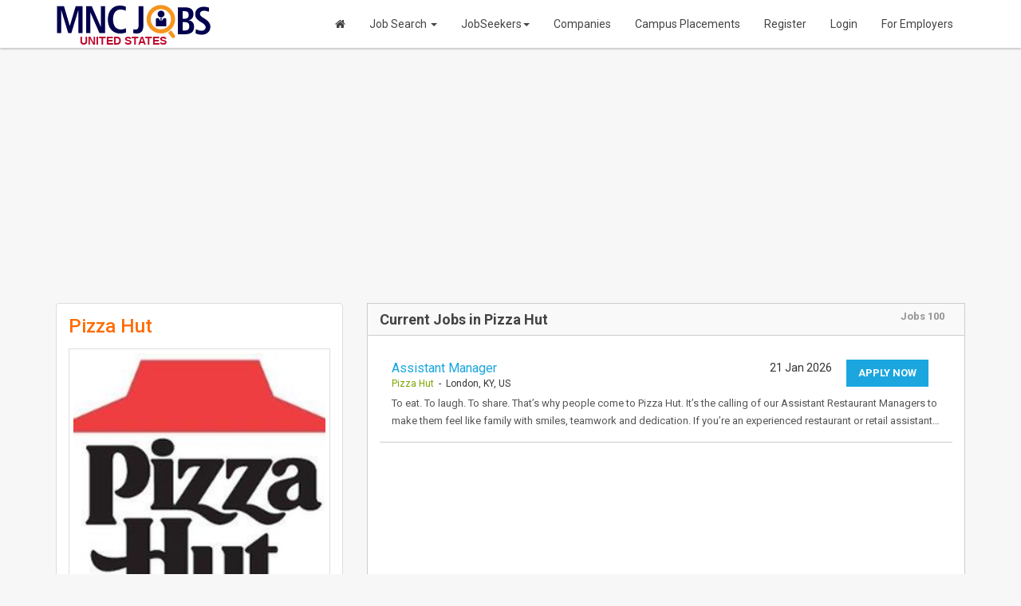

--- FILE ---
content_type: text/html; charset=UTF-8
request_url: https://www.mncjobz.com/company/pizza-hut
body_size: 12916
content:
<!DOCTYPE html>
<html lang="en">
<head>
<meta charset="utf-8">
<meta http-equiv="X-UA-Compatible" content="IE=edge">
<meta name="viewport" content="width=device-width, initial-scale=1">
<title>Pizza Hut Careers | Pizza Hut Reviews | Pizza Hut Salaries</title>
<meta name="keywords" content="pizza hut careers, pizza hut jobs, pizza hut reviews, pizza hut salaries, mnc jobs india, mnc jobs, mnc careers">
<meta name="description" content="100 job openings in Pizza Hut. Apply now with your updated resume.">
<meta property="og:locale" content="en_US" />
<meta property="og:type" content="website" />
<meta property="og:title" content="Pizza Hut Careers | Pizza Hut Reviews | Pizza Hut Salaries" />
<meta property="og:description" content="100 job openings in Pizza Hut. Apply now with your updated resume." />
<meta property="og:url" content="https://www.mncjobz.com/company/pizza-hut" />
<meta property="og:site_name" content="MNCJobsUSA" />
<meta property="article:publisher" content="https://www.facebook.com/mncjobsinusa" />
<meta property="fb:app_id" content="450458678476458" />
<link rel="canonical" href="https://www.mncjobz.com/company/pizza-hut" />
<meta name="robots" content="index, follow"/><link rel="stylesheet" type="text/css" href="//fonts.googleapis.com/css?family=Roboto:400,300,300italic,500,700,900">
<link rel="stylesheet" type="text/css" href='https://www.mncjobz.com/public/css/google-fonts.css' />
<!-- Bootstrap -->
<link rel="stylesheet" type="text/css" href="https://www.mncjobz.com/public/css/bootstrap.min.css" />
<link rel="stylesheet" type="text/css" href="https://www.mncjobz.com/public/css/font-awesome.css" />

<link rel="stylesheet" type="text/css" href="https://www.mncjobz.com/public/css/style.css" />
<link rel="stylesheet" type="text/css" href="https://www.mncjobz.com/public/css/avatars.css" />
<!-- HTML5 Shim and Respond.js IE8 support of HTML5 elements and media queries -->
<!-- WARNING: Respond.js doesn't work if you view the page via file:// -->
<!--[if lt IE 9]>
      <script src="https://www.mncjobz.com/public/js/html5shiv.js"></script>
      <script src="https://www.mncjobz.com/public/js/respond.min.js"></script>
    <![endif]-->
<link rel="shortcut icon" href="https://www.mncjobz.com/public/images/favicon.ico" />
<link rel="stylesheet" type="text/css" href="https://www.mncjobz.com/public/fonts/icomoon.css" />
<link rel="stylesheet" type="text/css" href="https://www.mncjobz.com/public/css/fontello.css" />
<link rel="stylesheet" type="text/css" href="https://www.mncjobz.com/public/css/animate.min.css" />
<script language="javascript" type="text/javascript">
var baseUrl = 'https://www.mncjobz.com/';
</script>
<script async src="https://pagead2.googlesyndication.com/pagead/js/adsbygoogle.js"></script>
<script>
     (adsbygoogle = window.adsbygoogle || []).push({
          google_ad_client: "ca-pub-5322521177333329",
          enable_page_level_ads: true
     });
</script></head>
<body>
 <div id="fb-root"></div>
<script>(function(d, s, id) {
  var js, fjs = d.getElementsByTagName(s)[0];
  if (d.getElementById(id)) return;
  js = d.createElement(s); js.id = id;
  js.src = "//connect.facebook.net/en_US/sdk.js#xfbml=1&appId=2141839581672924&version=v2.0";
  fjs.parentNode.insertBefore(js, fjs);
}(document, 'script', 'facebook-jssdk'));</script>
<div class="siteWraper">
<!--Header-->
<div class="topheader">


<nav role="navigation" class="navbar   navbar-site navbar-default">
      <div class="container">
        <div class="navbar-header">
          <button type="button" class="navbar-toggle" data-toggle="collapse" data-target=".navbar-collapse"> <span class="sr-only">Toggle navigation</span> <span class="icon-bar"></span> <span class="icon-bar"></span> <span class="icon-bar"></span></button>
          <a class="navbar-brand logo logo-title" href="https://www.mncjobz.com/" title="MNC Jobs United States"><img src="https://www.mncjobz.com/public/images/mncjobs_logo.png" alt="MNC Jobs United States" /><span>United States</span></a>
         </div>
        <div class="navbar-collapse collapse">
           
           <ul class="nav navbar-nav navbar-right">
                            <li><a href="https://www.mncjobz.com/"><i class="fa fa-home" aria-hidden="true"></i></a></li>
              <li class="inactive" class="dropdown"><a href="https://www.mncjobz.com/search-jobs" title="Job Search">Job Search <span class="caret"></span></a> 
              <ul class="dropdown-menu">
                    <li><a href="https://www.mncjobz.com/search-jobs" title="Browse All MNC Jobs">Browse All Jobs</a></li>
                    <li><a href="https://www.mncjobz.com/jobsbycompany" title="MNC Jobs by Company">Jobs by Company</a></li>
                    <li><a href="https://www.mncjobz.com/jobsbycategory" title="MNC Jobs by Category">Jobs by Category</a></li>
                    <li><a href="https://www.mncjobz.com/jobsbydesignation" title="MNC Jobs by Designation">Jobs by Designation</a></li>
                    <li><a href="https://www.mncjobz.com/jobsbylocation" title="MNC Jobs by Location">Jobs by Location</a></li>
                    <li><a href="https://www.mncjobz.com/jobsbyskills" title="MNC Jobs by Skill">Jobs by Skill</a></li>
                    <li><a href="https://www.mncjobz.com/jobsbymarkets" title="MNC Jobs by Markets">Jobs by Markets</a></li>
                </ul>
              </li>
              <li class="inactive" class="dropdown"><a href="https://www.mncjobz.com/jobseeker/dashboard" title="JobSeekers">JobSeekers<span class="caret"></span></a> 
                <ul class="dropdown-menu">
                <li><a href="https://www.mncjobz.com/jobseeker-signup" title="Post your Resume">Post your Resume</a></li>            
                <li><a href="https://www.mncjobz.com/jobseeker/dashboard" title="My Job Alerts">My Job Alerts</a></li>
                <li><a href="https://www.mncjobz.com/jobseeker/dashboard" title="My Saved Search">My Saved Search</a></li>
                <li><a href="https://www.mncjobz.com/jobseeker/dashboard" title="My Smart Profile">My Smart Profile</a></li>
                <li><a href="https://www.mncjobz.com/jobseeker/dashboard" title="Applied Jobs">Applied Jobs</a></li>
                <li><a href="https://www.mncjobz.com/jobseeker/dashboard" title="Matching Jobs">Matching Jobs</a></li>
                <li><a href="https://www.mncjobz.com/jobseeker/dashboard" title="Resume Services">Resume Services</a></li>              
                </ul>
              </li>              
              <li class="inactive"><a href="https://www.mncjobz.com/jobsbycompany" title="Companies">Companies</a></li>
              <li class="inactive"><a href="https://www.mncjobz.com/campus-placements" title="Campus Placements">Campus Placements</a></li>
                                          
              
                
                  <li><a href="https://www.mncjobz.com/jobseeker-signup" class="hiringbtn" title="Job Seeker Registration">Register</a></li>
                  <li><a href="https://www.mncjobz.com/login" class="loginBtn" title="Job Seeker Login">Login</a></li>
                  <li><a href="https://www.mncjobz.com/recruiter" class="lookingbtn" title="Employers Registration">For Employers</a></li>
                              </ul>
            
        </div>
      </div>
    </nav>
    
    
    
   
</div><!--/Header--> 
<!--Detail Info-->
<div class="container detailinfo">
  	<div class="row"><div class="col-md-12" style="padding-bottom:20px;">
<script async src="https://pagead2.googlesyndication.com/pagead/js/adsbygoogle.js"></script>
<!-- MNC Jobz Desc -->
<ins class="adsbygoogle"
     style="display:block"
     data-ad-client="ca-pub-5322521177333329"
     data-ad-slot="8267435272"
     data-ad-format="auto"
     data-full-width-responsive="true"></ins>
<script>
     (adsbygoogle = window.adsbygoogle || []).push({});
</script>      
    </div></div>
      <div class="row"> 
        <div class="col-md-4 col-sm-6">
        
        <!--Company Info-->       
          <div class="companyinfoWrp">            
            <h1 class="jobname">Pizza Hut</h1>
                        <div class="companylogo"><img src="https://www.mncjobz.com/public/uploads/employer/pizza-hut_2729.jpeg" width="100%" alt="https://www.mncjobz.com/company/pizza-hut" /></div>
            <div class="companyInfo">
              <div class="location"> </div>
              <div class="comtxt"><span>Current Openings :</span> <strong>100</strong> </div>
                                        </div>
            
            
            <div class="socialWedget" style="top:10px; position:static;"><span style="float:left;width:320px; margin:0; padding-top:5px;"><div class="addthis_inline_share_toolbox"></div></span>              <div class="clearfix"></div>
            </div>
            <p>&nbsp;</p>
            <p>&nbsp;</p>
            <div class="col-md-2">
			<script async src="https://pagead2.googlesyndication.com/pagead/js/adsbygoogle.js"></script>
            <!-- MNC Jobz Jobseeker Signup -->
            <ins class="adsbygoogle"
                 style="display:inline-block;width:300px;height:600px"
                 data-ad-client="ca-pub-5322521177333329"
                 data-ad-slot="2811094465"></ins>
            <script>
                 (adsbygoogle = window.adsbygoogle || []).push({});
            </script>
            <div class="clear">&nbsp;</div>        
            </div>
                    
            <div class="clear"></div>
          </div>
        
        <!--Apply-->        
                <div class="actionBox">
          <h4>Become a Member</h4>
          <p>Click on Login if you are already member.</p>
          <a href="https://www.mncjobz.com/jobseeker-signup" class="applyjob"><span>Register</span></a> <a href="https://www.mncjobz.com/login" class="refferbtn"><span>Login</span></a> </div>
                
        </div>
        
        
        <div class="col-md-8 col-sm-6">        
        <!--Job Detail-->      
		   
              
          <div class="searchjoblist">
            <!--Jobs List-->        
            <div class="boxwraper">
              <div class="titlebar">
                <div class="row">
                  <div class="col-md-10"><b>Current Jobs in Pizza Hut</b></div>
                  <div class="col-md-2 text-right"><strong>Jobs 100</strong> </div>
                </div>
              </div>
              <div class="row searchlist"> 
                
                <!--Job Row-->
                
                                <div class="col-md-12">
                  <div class="intlist">
                    <div class="col-md-12">
                      <div class="col-md-8"> <a href="https://www.mncjobz.com/jobs/assistant-manager-london-6861432" class="jobtitle" title="Assistant Manager" target="_blank">Assistant Manager</a>
                        <div class="location"><a href="https://www.mncjobz.com/company/pizza-hut" title="Pizza Hut" target="_blank">Pizza Hut</a> &nbsp;-&nbsp; London, KY, US</div>
                      </div>
                      <div class="col-md-4">
                                                <a href="https://www.mncjobz.com/jobs/assistant-manager-london-6861432?apply=yes" class="applybtn">Apply Now</a>
                                                <div class="date">21 Jan 2026</div>
                      </div>
                      <div class="clear"> </div>
                      <p>To eat. To laugh. To share. That’s why people come to Pizza Hut. It’s the calling of our Assistant Restaurant Managers to make them feel like family with smiles, teamwork and dedication.


If you’re an experienced restaurant or retail assistant&#8230;</p>
                    </div>
                    <div class="clear"></div>
                  </div><div style="background:#ccc; width:100%; margin:15px 0; height:1px;"></div>
                </div>
                           
                                	<div class="col-md-12">
                          <div class="intlist">
                            <div class="col-md-12">
						  <script async src="https://pagead2.googlesyndication.com/pagead/js/adsbygoogle.js"></script>
                            <ins class="adsbygoogle"
                                 style="display:block"
                                 data-ad-format="fluid"
                                 data-ad-layout-key="-fb+5w+4e-db+86"
                                 data-ad-client="ca-pub-5322521177333329"
                                 data-ad-slot="4801659525"></ins>
                            <script>
                                 (adsbygoogle = window.adsbygoogle || []).push({});
                            </script>
                            </div>
                            <div class="clear"></div>
                          </div><div style="background:#ccc; width:100%; margin:15px 0; height:1px;"></div>
                        </div>
                                        <div class="col-md-12">
                  <div class="intlist">
                    <div class="col-md-12">
                      <div class="col-md-8"> <a href="https://www.mncjobz.com/jobs/customer-service-london-6861430" class="jobtitle" title="Customer Service" target="_blank">Customer Service</a>
                        <div class="location"><a href="https://www.mncjobz.com/company/pizza-hut" title="Pizza Hut" target="_blank">Pizza Hut</a> &nbsp;-&nbsp; London, KY, US</div>
                      </div>
                      <div class="col-md-4">
                                                <a href="https://www.mncjobz.com/jobs/customer-service-london-6861430?apply=yes" class="applybtn">Apply Now</a>
                                                <div class="date">20 Jan 2026</div>
                      </div>
                      <div class="clear"> </div>
                      <p>Working at Pizza Hut is about making hungry people happy. It’s about being independent and having fun, making new friends and earning extra cash. As a Pizza Hut team member, you can be the smiling face that greets and serves&#8230;</p>
                    </div>
                    <div class="clear"></div>
                  </div><div style="background:#ccc; width:100%; margin:15px 0; height:1px;"></div>
                </div>
                           
                        <div class="col-md-12">
                  <div class="intlist">
                    <div class="col-md-12">
                      <div class="col-md-8"> <a href="https://www.mncjobz.com/jobs/area-coach-london-6861426" class="jobtitle" title="Area Coach" target="_blank">Area Coach</a>
                        <div class="location"><a href="https://www.mncjobz.com/company/pizza-hut" title="Pizza Hut" target="_blank">Pizza Hut</a> &nbsp;-&nbsp; London, KY, US</div>
                      </div>
                      <div class="col-md-4">
                                                <a href="https://www.mncjobz.com/jobs/area-coach-london-6861426?apply=yes" class="applybtn">Apply Now</a>
                                                <div class="date">20 Jan 2026</div>
                      </div>
                      <div class="clear"> </div>
                      <p>We are currently seeking an experienced multi unit manager to join our team who will provide leadership and deliver an outstanding customer experience while ensuring we are running profitable restaurants. As a District Manager/Area Coach you would be expected to:&#8230;</p>
                    </div>
                    <div class="clear"></div>
                  </div><div style="background:#ccc; width:100%; margin:15px 0; height:1px;"></div>
                </div>
                           
                        <div class="col-md-12">
                  <div class="intlist">
                    <div class="col-md-12">
                      <div class="col-md-8"> <a href="https://www.mncjobz.com/jobs/general-manager-london-6861424" class="jobtitle" title="General Manager" target="_blank">General Manager</a>
                        <div class="location"><a href="https://www.mncjobz.com/company/pizza-hut" title="Pizza Hut" target="_blank">Pizza Hut</a> &nbsp;-&nbsp; London, KY, US</div>
                      </div>
                      <div class="col-md-4">
                                                <a href="https://www.mncjobz.com/jobs/general-manager-london-6861424?apply=yes" class="applybtn">Apply Now</a>
                                                <div class="date">21 Jan 2026</div>
                      </div>
                      <div class="clear"> </div>
                      <p>To eat. To laugh. To share. That’s why people come to Pizza Hut. It’s the calling of our Restaurant General Managers to make them feel like family with smiles, teamwork and dedication.


If you’re an experienced restaurant or retail manager,&#8230;</p>
                    </div>
                    <div class="clear"></div>
                  </div><div style="background:#ccc; width:100%; margin:15px 0; height:1px;"></div>
                </div>
                           
                        <div class="col-md-12">
                  <div class="intlist">
                    <div class="col-md-12">
                      <div class="col-md-8"> <a href="https://www.mncjobz.com/jobs/delivery-driver-london-6861419" class="jobtitle" title="Delivery Driver" target="_blank">Delivery Driver</a>
                        <div class="location"><a href="https://www.mncjobz.com/company/pizza-hut" title="Pizza Hut" target="_blank">Pizza Hut</a> &nbsp;-&nbsp; London, KY, US</div>
                      </div>
                      <div class="col-md-4">
                                                <a href="https://www.mncjobz.com/jobs/delivery-driver-london-6861419?apply=yes" class="applybtn">Apply Now</a>
                                                <div class="date">21 Jan 2026</div>
                      </div>
                      <div class="clear"> </div>
                      <p>Pizza Hut is committed to delivering oven hot pizza every day. If you are looking for a side hustle to deliver pizzas when you are available, then Pizza Hut is the place for you because we are looking for great&#8230;</p>
                    </div>
                    <div class="clear"></div>
                  </div><div style="background:#ccc; width:100%; margin:15px 0; height:1px;"></div>
                </div>
                           <div class="col-md-12">
              <div class="intlist">
                <div class="col-md-12">
            <script async src="https://pagead2.googlesyndication.com/pagead/js/adsbygoogle.js"></script>
                <!-- MNC JobZ USA Search -->
                <ins class="adsbygoogle"
                     style="display:block"
                     data-ad-client="ca-pub-5322521177333329"
                     data-ad-slot="3176273588"
                     data-ad-format="link"
                     data-full-width-responsive="true"></ins>
                <script>
                     (adsbygoogle = window.adsbygoogle || []).push({});
                </script>
            </div>
              <div class="clear"></div>
            </div>
            <div style="background:#ccc; width:100%; margin:15px 0; height:1px;"></div>
          </div>
                        
                        <div class="col-md-12">
                  <div class="intlist">
                    <div class="col-md-12">
                      <div class="col-md-8"> <a href="https://www.mncjobz.com/jobs/delivery-driver-durham-6849490" class="jobtitle" title="Delivery Driver" target="_blank">Delivery Driver</a>
                        <div class="location"><a href="https://www.mncjobz.com/company/pizza-hut" title="Pizza Hut" target="_blank">Pizza Hut</a> &nbsp;-&nbsp; Durham, NC, US</div>
                      </div>
                      <div class="col-md-4">
                                                <a href="https://www.mncjobz.com/jobs/delivery-driver-durham-6849490?apply=yes" class="applybtn">Apply Now</a>
                                                <div class="date">20 Jan 2026</div>
                      </div>
                      <div class="clear"> </div>
                      <p>We're the pizza lover's pizza, and that makes all the difference to our drivers. We're looking for delivery drivers who will take pride in helping Pizza Hut bring hot, delicious food to people who could probably use a pizza right&#8230;</p>
                    </div>
                    <div class="clear"></div>
                  </div><div style="background:#ccc; width:100%; margin:15px 0; height:1px;"></div>
                </div>
                           
                        <div class="col-md-12">
                  <div class="intlist">
                    <div class="col-md-12">
                      <div class="col-md-8"> <a href="https://www.mncjobz.com/jobs/delivery-driver-roaring-spring-6845921" class="jobtitle" title="Delivery Driver" target="_blank">Delivery Driver</a>
                        <div class="location"><a href="https://www.mncjobz.com/company/pizza-hut" title="Pizza Hut" target="_blank">Pizza Hut</a> &nbsp;-&nbsp; Roaring Spring, PA, US</div>
                      </div>
                      <div class="col-md-4">
                                                <a href="https://www.mncjobz.com/jobs/delivery-driver-roaring-spring-6845921?apply=yes" class="applybtn">Apply Now</a>
                                                <div class="date">19 Jan 2026</div>
                      </div>
                      <div class="clear"> </div>
                      <p>Buckle up, hit the open road and start making hungry people happy as a delivery driver for Pizza Hut®. That’s right, we’ll pay you to cruise around in your mobile office – your car – listening to your own tunes&#8230;</p>
                    </div>
                    <div class="clear"></div>
                  </div><div style="background:#ccc; width:100%; margin:15px 0; height:1px;"></div>
                </div>
                           
                        <div class="col-md-12">
                  <div class="intlist">
                    <div class="col-md-12">
                      <div class="col-md-8"> <a href="https://www.mncjobz.com/jobs/team-member-roaring-spring-6845919" class="jobtitle" title="Team Member" target="_blank">Team Member</a>
                        <div class="location"><a href="https://www.mncjobz.com/company/pizza-hut" title="Pizza Hut" target="_blank">Pizza Hut</a> &nbsp;-&nbsp; Roaring Spring, PA, US</div>
                      </div>
                      <div class="col-md-4">
                                                <a href="https://www.mncjobz.com/jobs/team-member-roaring-spring-6845919?apply=yes" class="applybtn">Apply Now</a>
                                                <div class="date">20 Jan 2026</div>
                      </div>
                      <div class="clear"> </div>
                      <p>Working at Pizza Hut® is about making hungry people happy. It’s about being independent and having fun, making new friends and earning extra cash. As a Pizza Hut team member, you can be the smiling face that greets and serves&#8230;</p>
                    </div>
                    <div class="clear"></div>
                  </div><div style="background:#ccc; width:100%; margin:15px 0; height:1px;"></div>
                </div>
                           
                        <div class="col-md-12">
                  <div class="intlist">
                    <div class="col-md-12">
                      <div class="col-md-8"> <a href="https://www.mncjobz.com/jobs/delivery-driver-rocky-mount-6837732" class="jobtitle" title="Delivery Driver" target="_blank">Delivery Driver</a>
                        <div class="location"><a href="https://www.mncjobz.com/company/pizza-hut" title="Pizza Hut" target="_blank">Pizza Hut</a> &nbsp;-&nbsp; Rocky Mount, VA, US</div>
                      </div>
                      <div class="col-md-4">
                                                <a href="https://www.mncjobz.com/jobs/delivery-driver-rocky-mount-6837732?apply=yes" class="applybtn">Apply Now</a>
                                                <div class="date">20 Jan 2026</div>
                      </div>
                      <div class="clear"> </div>
                      <p>Position: Pizza Hut Delivery Driver

Job Summary:


Reports to Restaurant General Manager, Assistant Restaurant General Manager, KHM on Duty –


Learn Your Position Inside and Out and Own the Guest Experience Everyday

  

Pay Rate(If Applicable):  



  

Duties/Responsibilities

Follows all Delivery Driver&#8230;</p>
                    </div>
                    <div class="clear"></div>
                  </div><div style="background:#ccc; width:100%; margin:15px 0; height:1px;"></div>
                </div>
                           
                        <div class="col-md-12">
                  <div class="intlist">
                    <div class="col-md-12">
                      <div class="col-md-8"> <a href="https://www.mncjobz.com/jobs/server-rocky-mount-6837730" class="jobtitle" title="Server" target="_blank">Server</a>
                        <div class="location"><a href="https://www.mncjobz.com/company/pizza-hut" title="Pizza Hut" target="_blank">Pizza Hut</a> &nbsp;-&nbsp; Rocky Mount, VA, US</div>
                      </div>
                      <div class="col-md-4">
                                                <a href="https://www.mncjobz.com/jobs/server-rocky-mount-6837730?apply=yes" class="applybtn">Apply Now</a>
                                                <div class="date">19 Jan 2026</div>
                      </div>
                      <div class="clear"> </div>
                      <p>Position: Pizza Hut Team Member

Job Summary:


Reports to Restaurant General Manager, Assistant Restaurant General Manager, KHM on Duty –


Learn Your Position Inside and Out and Own the Guest Experience Everyday

  

Pay Rate(If Applicable):  



  

Duties/Responsibilities

Follows all Position Specific&#8230;</p>
                    </div>
                    <div class="clear"></div>
                  </div><div style="background:#ccc; width:100%; margin:15px 0; height:1px;"></div>
                </div>
                           
                                	<div class="col-md-12">
                          <div class="intlist">
                            <div class="col-md-12">
						  <script async src="https://pagead2.googlesyndication.com/pagead/js/adsbygoogle.js"></script>
                            <ins class="adsbygoogle"
                                 style="display:block"
                                 data-ad-format="fluid"
                                 data-ad-layout-key="-fb+5w+4e-db+86"
                                 data-ad-client="ca-pub-5322521177333329"
                                 data-ad-slot="4801659525"></ins>
                            <script>
                                 (adsbygoogle = window.adsbygoogle || []).push({});
                            </script>
                            </div>
                            <div class="clear"></div>
                          </div><div style="background:#ccc; width:100%; margin:15px 0; height:1px;"></div>
                        </div>
                                        <div class="col-md-12">
                  <div class="intlist">
                    <div class="col-md-12">
                      <div class="col-md-8"> <a href="https://www.mncjobz.com/jobs/team-member-rocky-mount-6837728" class="jobtitle" title="Team Member" target="_blank">Team Member</a>
                        <div class="location"><a href="https://www.mncjobz.com/company/pizza-hut" title="Pizza Hut" target="_blank">Pizza Hut</a> &nbsp;-&nbsp; Rocky Mount, VA, US</div>
                      </div>
                      <div class="col-md-4">
                                                <a href="https://www.mncjobz.com/jobs/team-member-rocky-mount-6837728?apply=yes" class="applybtn">Apply Now</a>
                                                <div class="date">19 Jan 2026</div>
                      </div>
                      <div class="clear"> </div>
                      <p>Position: Pizza Hut Team Member

Job Summary:


Reports to Restaurant General Manager, Assistant Restaurant General Manager, KHM on Duty –


Learn Your Position Inside and Out and Own the Guest Experience Everyday

  

Pay Rate(If Applicable):  



  

Duties/Responsibilities

Follows all Position Specific&#8230;</p>
                    </div>
                    <div class="clear"></div>
                  </div><div style="background:#ccc; width:100%; margin:15px 0; height:1px;"></div>
                </div>
                           
                        <div class="col-md-12">
                  <div class="intlist">
                    <div class="col-md-12">
                      <div class="col-md-8"> <a href="https://www.mncjobz.com/jobs/server-monroe-6836323" class="jobtitle" title="Server" target="_blank">Server</a>
                        <div class="location"><a href="https://www.mncjobz.com/company/pizza-hut" title="Pizza Hut" target="_blank">Pizza Hut</a> &nbsp;-&nbsp; Monroe, WI, US</div>
                      </div>
                      <div class="col-md-4">
                                                <a href="https://www.mncjobz.com/jobs/server-monroe-6836323?apply=yes" class="applybtn">Apply Now</a>
                                                <div class="date">20 Jan 2026</div>
                      </div>
                      <div class="clear"> </div>
                      <p>SERVER WITH FULL BENEFITS 30+ HOURS PER WEEK

Health insurance
Vision & dental insurance
Long term & short term disability insurance
Life insurance
401(k)
Vacation

  

SERVER


Being a server at Pizza Hut is about making hungry people happy – with&#8230;</p>
                    </div>
                    <div class="clear"></div>
                  </div><div style="background:#ccc; width:100%; margin:15px 0; height:1px;"></div>
                </div>
                           
                        <div class="col-md-12">
                  <div class="intlist">
                    <div class="col-md-12">
                      <div class="col-md-8"> <a href="https://www.mncjobz.com/jobs/delivery-driver-herndon-6831371" class="jobtitle" title="Delivery Driver" target="_blank">Delivery Driver</a>
                        <div class="location"><a href="https://www.mncjobz.com/company/pizza-hut" title="Pizza Hut" target="_blank">Pizza Hut</a> &nbsp;-&nbsp; Herndon, VA, US</div>
                      </div>
                      <div class="col-md-4">
                                                <a href="https://www.mncjobz.com/jobs/delivery-driver-herndon-6831371?apply=yes" class="applybtn">Apply Now</a>
                                                <div class="date">19 Jan 2026</div>
                      </div>
                      <div class="clear"> </div>
                      <p>Position: Pizza Hut Delivery Driver

Job Summary:


Reports to Restaurant General Manager, Assistant Restaurant General Manager, KHM on Duty –


Learn Your Position Inside and Out and Own the Guest Experience Everyday

  

Pay Rate(If Applicable):  



  

Duties/Responsibilities

Follows all Delivery Driver&#8230;</p>
                    </div>
                    <div class="clear"></div>
                  </div><div style="background:#ccc; width:100%; margin:15px 0; height:1px;"></div>
                </div>
                           
                        <div class="col-md-12">
                  <div class="intlist">
                    <div class="col-md-12">
                      <div class="col-md-8"> <a href="https://www.mncjobz.com/jobs/restaurant-general-manage-internal-promotion-surprise-6830018" class="jobtitle" title="Restaurant General Manage (Internal Promotion)" target="_blank">Restaurant General Manage (Internal Promotion)</a>
                        <div class="location"><a href="https://www.mncjobz.com/company/pizza-hut" title="Pizza Hut" target="_blank">Pizza Hut</a> &nbsp;-&nbsp; Surprise, AZ, US</div>
                      </div>
                      <div class="col-md-4">
                                                <a href="https://www.mncjobz.com/jobs/restaurant-general-manage-internal-promotion-surprise-6830018?apply=yes" class="applybtn">Apply Now</a>
                                                <div class="date">19 Jan 2026</div>
                      </div>
                      <div class="clear"> </div>
                      <p>Who is Desert De Oro Foods?


DDO prides itself on having developed a culture of trust, loyalty and excellence. Additionally, the company places a strong


emphasis on leadership development, managerial proficiency and operational excellence, which is consistently reflected in the&#8230;</p>
                    </div>
                    <div class="clear"></div>
                  </div><div style="background:#ccc; width:100%; margin:15px 0; height:1px;"></div>
                </div>
                           
                        <div class="col-md-12">
                  <div class="intlist">
                    <div class="col-md-12">
                      <div class="col-md-8"> <a href="https://www.mncjobz.com/jobs/team-member-north-wilkesboro-6812599" class="jobtitle" title="Team Member" target="_blank">Team Member</a>
                        <div class="location"><a href="https://www.mncjobz.com/company/pizza-hut" title="Pizza Hut" target="_blank">Pizza Hut</a> &nbsp;-&nbsp; North Wilkesboro, NC, US</div>
                      </div>
                      <div class="col-md-4">
                                                <a href="https://www.mncjobz.com/jobs/team-member-north-wilkesboro-6812599?apply=yes" class="applybtn">Apply Now</a>
                                                <div class="date">19 Jan 2026</div>
                      </div>
                      <div class="clear"> </div>
                      <p>Position: Pizza Hut Team Member

Job Summary:


Reports to Restaurant General Manager, Assistant Restaurant General Manager, KHM on Duty –


Learn Your Position Inside and Out and Own the Guest Experience Everyday

  

Pay Rate(If Applicable):  



  

Duties/Responsibilities

Follows all Position Specific&#8230;</p>
                    </div>
                    <div class="clear"></div>
                  </div><div style="background:#ccc; width:100%; margin:15px 0; height:1px;"></div>
                </div>
                           <div class="col-md-12">
              <div class="intlist">
                <div class="col-md-12">
            <script async src="https://pagead2.googlesyndication.com/pagead/js/adsbygoogle.js"></script>
                <!-- MNC JobZ USA Search -->
                <ins class="adsbygoogle"
                     style="display:block"
                     data-ad-client="ca-pub-5322521177333329"
                     data-ad-slot="3176273588"
                     data-ad-format="link"
                     data-full-width-responsive="true"></ins>
                <script>
                     (adsbygoogle = window.adsbygoogle || []).push({});
                </script>
            </div>
              <div class="clear"></div>
            </div>
            <div style="background:#ccc; width:100%; margin:15px 0; height:1px;"></div>
          </div>
                        
                        <div class="col-md-12">
                  <div class="intlist">
                    <div class="col-md-12">
                      <div class="col-md-8"> <a href="https://www.mncjobz.com/jobs/server-kilgore-6805430" class="jobtitle" title="Server" target="_blank">Server</a>
                        <div class="location"><a href="https://www.mncjobz.com/company/pizza-hut" title="Pizza Hut" target="_blank">Pizza Hut</a> &nbsp;-&nbsp; Kilgore, TX, US</div>
                      </div>
                      <div class="col-md-4">
                                                <a href="https://www.mncjobz.com/jobs/server-kilgore-6805430?apply=yes" class="applybtn">Apply Now</a>
                                                <div class="date">20 Jan 2026</div>
                      </div>
                      <div class="clear"> </div>
                      <p>Working at Pizza Hut is about making hungry people happy. It's about being independent and having fun, making new friends and earning extra cash. As a Pizza Hut server, you can be the smiling face that greets and serves the&#8230;</p>
                    </div>
                    <div class="clear"></div>
                  </div><div style="background:#ccc; width:100%; margin:15px 0; height:1px;"></div>
                </div>
                           
                        <div class="col-md-12">
                  <div class="intlist">
                    <div class="col-md-12">
                      <div class="col-md-8"> <a href="https://www.mncjobz.com/jobs/team-member-marion-6803422" class="jobtitle" title="Team Member" target="_blank">Team Member</a>
                        <div class="location"><a href="https://www.mncjobz.com/company/pizza-hut" title="Pizza Hut" target="_blank">Pizza Hut</a> &nbsp;-&nbsp; Marion, VA, US</div>
                      </div>
                      <div class="col-md-4">
                                                <a href="https://www.mncjobz.com/jobs/team-member-marion-6803422?apply=yes" class="applybtn">Apply Now</a>
                                                <div class="date">20 Jan 2026</div>
                      </div>
                      <div class="clear"> </div>
                      <p>Position: Pizza Hut Team Member

Job Summary:


Reports to Restaurant General Manager, Assistant Restaurant General Manager, KHM on Duty –


Learn Your Position Inside and Out and Own the Guest Experience Everyday

  

Pay Rate(If Applicable):  



  

Duties/Responsibilities

Follows all Position Specific&#8230;</p>
                    </div>
                    <div class="clear"></div>
                  </div><div style="background:#ccc; width:100%; margin:15px 0; height:1px;"></div>
                </div>
                           
                        <div class="col-md-12">
                  <div class="intlist">
                    <div class="col-md-12">
                      <div class="col-md-8"> <a href="https://www.mncjobz.com/jobs/team-member-chandler-6768610" class="jobtitle" title="Team Member" target="_blank">Team Member</a>
                        <div class="location"><a href="https://www.mncjobz.com/company/pizza-hut" title="Pizza Hut" target="_blank">Pizza Hut</a> &nbsp;-&nbsp; Chandler, AZ, US</div>
                      </div>
                      <div class="col-md-4">
                                                <a href="https://www.mncjobz.com/jobs/team-member-chandler-6768610?apply=yes" class="applybtn">Apply Now</a>
                                                <div class="date">16 Jan 2026</div>
                      </div>
                      <div class="clear"> </div>
                      <p>Who is Desert De Oro Foods?


DDO prides itself on having developed a culture of trust, loyalty and excellence. Additionally, the company places a strong


emphasis on leadership development, managerial proficiency and operational excellence, which is consistently reflected in the&#8230;</p>
                    </div>
                    <div class="clear"></div>
                  </div><div style="background:#ccc; width:100%; margin:15px 0; height:1px;"></div>
                </div>
                           
                        <div class="col-md-12">
                  <div class="intlist">
                    <div class="col-md-12">
                      <div class="col-md-8"> <a href="https://www.mncjobz.com/jobs/team-member-scottsdale-6768608" class="jobtitle" title="Team Member" target="_blank">Team Member</a>
                        <div class="location"><a href="https://www.mncjobz.com/company/pizza-hut" title="Pizza Hut" target="_blank">Pizza Hut</a> &nbsp;-&nbsp; Scottsdale, AZ, US</div>
                      </div>
                      <div class="col-md-4">
                                                <a href="https://www.mncjobz.com/jobs/team-member-scottsdale-6768608?apply=yes" class="applybtn">Apply Now</a>
                                                <div class="date">16 Jan 2026</div>
                      </div>
                      <div class="clear"> </div>
                      <p>Who is Desert De Oro Foods?


DDO prides itself on having developed a culture of trust, loyalty and excellence. Additionally, the company places a strong


emphasis on leadership development, managerial proficiency and operational excellence, which is consistently reflected in the&#8230;</p>
                    </div>
                    <div class="clear"></div>
                  </div><div style="background:#ccc; width:100%; margin:15px 0; height:1px;"></div>
                </div>
                           
                        <div class="col-md-12">
                  <div class="intlist">
                    <div class="col-md-12">
                      <div class="col-md-8"> <a href="https://www.mncjobz.com/jobs/general-manager-barboursville-6758585" class="jobtitle" title="General Manager" target="_blank">General Manager</a>
                        <div class="location"><a href="https://www.mncjobz.com/company/pizza-hut" title="Pizza Hut" target="_blank">Pizza Hut</a> &nbsp;-&nbsp; Barboursville, WV, US</div>
                      </div>
                      <div class="col-md-4">
                                                <a href="https://www.mncjobz.com/jobs/general-manager-barboursville-6758585?apply=yes" class="applybtn">Apply Now</a>
                                                <div class="date">15 Jan 2026</div>
                      </div>
                      <div class="clear"> </div>
                      <p>Position: Pizza Hut Restaurant General Manager (RGM)

Job Summary:


Reports to District Manager –


Drive the Financial and Operational Performance for Your Store by Empowering and Engaging Your Team to Grow Each Day. Create a Culture That Aligns with Tasty&#8230;</p>
                    </div>
                    <div class="clear"></div>
                  </div><div style="background:#ccc; width:100%; margin:15px 0; height:1px;"></div>
                </div>
                           
                                	<div class="col-md-12">
                          <div class="intlist">
                            <div class="col-md-12">
						  <script async src="https://pagead2.googlesyndication.com/pagead/js/adsbygoogle.js"></script>
                            <ins class="adsbygoogle"
                                 style="display:block"
                                 data-ad-format="fluid"
                                 data-ad-layout-key="-fb+5w+4e-db+86"
                                 data-ad-client="ca-pub-5322521177333329"
                                 data-ad-slot="4801659525"></ins>
                            <script>
                                 (adsbygoogle = window.adsbygoogle || []).push({});
                            </script>
                            </div>
                            <div class="clear"></div>
                          </div><div style="background:#ccc; width:100%; margin:15px 0; height:1px;"></div>
                        </div>
                                        <div class="col-md-12">
                  <div class="intlist">
                    <div class="col-md-12">
                      <div class="col-md-8"> <a href="https://www.mncjobz.com/jobs/server-nashua-6733442" class="jobtitle" title="Server" target="_blank">Server</a>
                        <div class="location"><a href="https://www.mncjobz.com/company/pizza-hut" title="Pizza Hut" target="_blank">Pizza Hut</a> &nbsp;-&nbsp; Nashua, NH, US</div>
                      </div>
                      <div class="col-md-4">
                                                <a href="https://www.mncjobz.com/jobs/server-nashua-6733442?apply=yes" class="applybtn">Apply Now</a>
                                                <div class="date">12 Jan 2026</div>
                      </div>
                      <div class="clear"> </div>
                      <p>Position: Pizza Hut Team Member

Job Summary:


Reports to Restaurant General Manager, Assistant Restaurant General Manager, KHM on Duty –


Learn Your Position Inside and Out and Own the Guest Experience Everyday

  

Pay Rate(If Applicable):  



  

Duties/Responsibilities

Follows all Position Specific&#8230;</p>
                    </div>
                    <div class="clear"></div>
                  </div><div style="background:#ccc; width:100%; margin:15px 0; height:1px;"></div>
                </div>
                           
                        <div class="col-md-12">
                  <div class="intlist">
                    <div class="col-md-12">
                      <div class="col-md-8"> <a href="https://www.mncjobz.com/jobs/delivery-driver-tarboro-6730397" class="jobtitle" title="Delivery Driver" target="_blank">Delivery Driver</a>
                        <div class="location"><a href="https://www.mncjobz.com/company/pizza-hut" title="Pizza Hut" target="_blank">Pizza Hut</a> &nbsp;-&nbsp; Tarboro, NC, US</div>
                      </div>
                      <div class="col-md-4">
                                                <a href="https://www.mncjobz.com/jobs/delivery-driver-tarboro-6730397?apply=yes" class="applybtn">Apply Now</a>
                                                <div class="date">13 Jan 2026</div>
                      </div>
                      <div class="clear"> </div>
                      <p>We're the pizza lover's pizza, and that makes all the difference to our drivers. We're looking for delivery drivers who will take pride in helping Pizza Hut bring hot, delicious food to people who could probably use a pizza right&#8230;</p>
                    </div>
                    <div class="clear"></div>
                  </div><div style="background:#ccc; width:100%; margin:15px 0; height:1px;"></div>
                </div>
                           
                        <div class="col-md-12">
                  <div class="intlist">
                    <div class="col-md-12">
                      <div class="col-md-8"> <a href="https://www.mncjobz.com/jobs/delivery-driver-henderson-6730395" class="jobtitle" title="Delivery Driver" target="_blank">Delivery Driver</a>
                        <div class="location"><a href="https://www.mncjobz.com/company/pizza-hut" title="Pizza Hut" target="_blank">Pizza Hut</a> &nbsp;-&nbsp; Henderson, NC, US</div>
                      </div>
                      <div class="col-md-4">
                                                <a href="https://www.mncjobz.com/jobs/delivery-driver-henderson-6730395?apply=yes" class="applybtn">Apply Now</a>
                                                <div class="date">12 Jan 2026</div>
                      </div>
                      <div class="clear"> </div>
                      <p>We're the pizza lover's pizza, and that makes all the difference to our drivers. We're looking for delivery drivers who will take pride in helping Pizza Hut bring hot, delicious food to people who could probably use a pizza right&#8230;</p>
                    </div>
                    <div class="clear"></div>
                  </div><div style="background:#ccc; width:100%; margin:15px 0; height:1px;"></div>
                </div>
                           
                        <div class="col-md-12">
                  <div class="intlist">
                    <div class="col-md-12">
                      <div class="col-md-8"> <a href="https://www.mncjobz.com/jobs/delivery-driver-swansboro-6730393" class="jobtitle" title="Delivery Driver" target="_blank">Delivery Driver</a>
                        <div class="location"><a href="https://www.mncjobz.com/company/pizza-hut" title="Pizza Hut" target="_blank">Pizza Hut</a> &nbsp;-&nbsp; Swansboro, NC, US</div>
                      </div>
                      <div class="col-md-4">
                                                <a href="https://www.mncjobz.com/jobs/delivery-driver-swansboro-6730393?apply=yes" class="applybtn">Apply Now</a>
                                                <div class="date">12 Jan 2026</div>
                      </div>
                      <div class="clear"> </div>
                      <p>We're the pizza lover's pizza, and that makes all the difference to our drivers. We're looking for delivery drivers who will take pride in helping Pizza Hut bring hot, delicious food to people who could probably use a pizza right&#8230;</p>
                    </div>
                    <div class="clear"></div>
                  </div><div style="background:#ccc; width:100%; margin:15px 0; height:1px;"></div>
                </div>
                           
                        <div class="col-md-12">
                  <div class="intlist">
                    <div class="col-md-12">
                      <div class="col-md-8"> <a href="https://www.mncjobz.com/jobs/delivery-driver-benson-6730391" class="jobtitle" title="Delivery Driver" target="_blank">Delivery Driver</a>
                        <div class="location"><a href="https://www.mncjobz.com/company/pizza-hut" title="Pizza Hut" target="_blank">Pizza Hut</a> &nbsp;-&nbsp; Benson, NC, US</div>
                      </div>
                      <div class="col-md-4">
                                                <a href="https://www.mncjobz.com/jobs/delivery-driver-benson-6730391?apply=yes" class="applybtn">Apply Now</a>
                                                <div class="date">12 Jan 2026</div>
                      </div>
                      <div class="clear"> </div>
                      <p>We're the pizza lover's pizza, and that makes all the difference to our drivers. We're looking for delivery drivers who will take pride in helping Pizza Hut bring hot, delicious food to people who could probably use a pizza right&#8230;</p>
                    </div>
                    <div class="clear"></div>
                  </div><div style="background:#ccc; width:100%; margin:15px 0; height:1px;"></div>
                </div>
                           <div class="col-md-12">
              <div class="intlist">
                <div class="col-md-12">
            <script async src="https://pagead2.googlesyndication.com/pagead/js/adsbygoogle.js"></script>
                <!-- MNC JobZ USA Search -->
                <ins class="adsbygoogle"
                     style="display:block"
                     data-ad-client="ca-pub-5322521177333329"
                     data-ad-slot="3176273588"
                     data-ad-format="link"
                     data-full-width-responsive="true"></ins>
                <script>
                     (adsbygoogle = window.adsbygoogle || []).push({});
                </script>
            </div>
              <div class="clear"></div>
            </div>
            <div style="background:#ccc; width:100%; margin:15px 0; height:1px;"></div>
          </div>
                        
                        <div class="col-md-12">
                  <div class="intlist">
                    <div class="col-md-12">
                      <div class="col-md-8"> <a href="https://www.mncjobz.com/jobs/delivery-driver-elizabeth-city-6730386" class="jobtitle" title="Delivery Driver" target="_blank">Delivery Driver</a>
                        <div class="location"><a href="https://www.mncjobz.com/company/pizza-hut" title="Pizza Hut" target="_blank">Pizza Hut</a> &nbsp;-&nbsp; Elizabeth City, NC, US</div>
                      </div>
                      <div class="col-md-4">
                                                <a href="https://www.mncjobz.com/jobs/delivery-driver-elizabeth-city-6730386?apply=yes" class="applybtn">Apply Now</a>
                                                <div class="date">13 Jan 2026</div>
                      </div>
                      <div class="clear"> </div>
                      <p>We're the pizza lover's pizza, and that makes all the difference to our drivers. We're looking for delivery drivers who will take pride in helping Pizza Hut bring hot, delicious food to people who could probably use a pizza right&#8230;</p>
                    </div>
                    <div class="clear"></div>
                  </div><div style="background:#ccc; width:100%; margin:15px 0; height:1px;"></div>
                </div>
                           
                        <div class="col-md-12">
                  <div class="intlist">
                    <div class="col-md-12">
                      <div class="col-md-8"> <a href="https://www.mncjobz.com/jobs/delivery-driver-sneads-ferry-6730384" class="jobtitle" title="Delivery Driver" target="_blank">Delivery Driver</a>
                        <div class="location"><a href="https://www.mncjobz.com/company/pizza-hut" title="Pizza Hut" target="_blank">Pizza Hut</a> &nbsp;-&nbsp; Sneads Ferry, NC, US</div>
                      </div>
                      <div class="col-md-4">
                                                <a href="https://www.mncjobz.com/jobs/delivery-driver-sneads-ferry-6730384?apply=yes" class="applybtn">Apply Now</a>
                                                <div class="date">13 Jan 2026</div>
                      </div>
                      <div class="clear"> </div>
                      <p>We're the pizza lover's pizza, and that makes all the difference to our drivers. We're looking for delivery drivers who will take pride in helping Pizza Hut bring hot, delicious food to people who could probably use a pizza right&#8230;</p>
                    </div>
                    <div class="clear"></div>
                  </div><div style="background:#ccc; width:100%; margin:15px 0; height:1px;"></div>
                </div>
                           
                        <div class="col-md-12">
                  <div class="intlist">
                    <div class="col-md-12">
                      <div class="col-md-8"> <a href="https://www.mncjobz.com/jobs/delivery-driver-morehead-city-6730382" class="jobtitle" title="Delivery Driver" target="_blank">Delivery Driver</a>
                        <div class="location"><a href="https://www.mncjobz.com/company/pizza-hut" title="Pizza Hut" target="_blank">Pizza Hut</a> &nbsp;-&nbsp; Morehead City, NC, US</div>
                      </div>
                      <div class="col-md-4">
                                                <a href="https://www.mncjobz.com/jobs/delivery-driver-morehead-city-6730382?apply=yes" class="applybtn">Apply Now</a>
                                                <div class="date">11 Jan 2026</div>
                      </div>
                      <div class="clear"> </div>
                      <p>We're the pizza lover's pizza, and that makes all the difference to our drivers. We're looking for delivery drivers who will take pride in helping Pizza Hut bring hot, delicious food to people who could probably use a pizza right&#8230;</p>
                    </div>
                    <div class="clear"></div>
                  </div><div style="background:#ccc; width:100%; margin:15px 0; height:1px;"></div>
                </div>
                           
                        <div class="col-md-12">
                  <div class="intlist">
                    <div class="col-md-12">
                      <div class="col-md-8"> <a href="https://www.mncjobz.com/jobs/delivery-driver-louisburg-6730379" class="jobtitle" title="Delivery Driver" target="_blank">Delivery Driver</a>
                        <div class="location"><a href="https://www.mncjobz.com/company/pizza-hut" title="Pizza Hut" target="_blank">Pizza Hut</a> &nbsp;-&nbsp; Louisburg, NC, US</div>
                      </div>
                      <div class="col-md-4">
                                                <a href="https://www.mncjobz.com/jobs/delivery-driver-louisburg-6730379?apply=yes" class="applybtn">Apply Now</a>
                                                <div class="date">11 Jan 2026</div>
                      </div>
                      <div class="clear"> </div>
                      <p>We're the pizza lover's pizza, and that makes all the difference to our drivers. We're looking for delivery drivers who will take pride in helping Pizza Hut bring hot, delicious food to people who could probably use a pizza right&#8230;</p>
                    </div>
                    <div class="clear"></div>
                  </div><div style="background:#ccc; width:100%; margin:15px 0; height:1px;"></div>
                </div>
                           
                        <div class="col-md-12">
                  <div class="intlist">
                    <div class="col-md-12">
                      <div class="col-md-8"> <a href="https://www.mncjobz.com/jobs/delivery-driver-kings-mountain-6730376" class="jobtitle" title="Delivery Driver" target="_blank">Delivery Driver</a>
                        <div class="location"><a href="https://www.mncjobz.com/company/pizza-hut" title="Pizza Hut" target="_blank">Pizza Hut</a> &nbsp;-&nbsp; Kings Mountain, NC, US</div>
                      </div>
                      <div class="col-md-4">
                                                <a href="https://www.mncjobz.com/jobs/delivery-driver-kings-mountain-6730376?apply=yes" class="applybtn">Apply Now</a>
                                                <div class="date">11 Jan 2026</div>
                      </div>
                      <div class="clear"> </div>
                      <p>We're the pizza lover's pizza, and that makes all the difference to our drivers. We're looking for delivery drivers who will take pride in helping Pizza Hut bring hot, delicious food to people who could probably use a pizza right&#8230;</p>
                    </div>
                    <div class="clear"></div>
                  </div><div style="background:#ccc; width:100%; margin:15px 0; height:1px;"></div>
                </div>
                           
                                	<div class="col-md-12">
                          <div class="intlist">
                            <div class="col-md-12">
						  <script async src="https://pagead2.googlesyndication.com/pagead/js/adsbygoogle.js"></script>
                            <ins class="adsbygoogle"
                                 style="display:block"
                                 data-ad-format="fluid"
                                 data-ad-layout-key="-fb+5w+4e-db+86"
                                 data-ad-client="ca-pub-5322521177333329"
                                 data-ad-slot="4801659525"></ins>
                            <script>
                                 (adsbygoogle = window.adsbygoogle || []).push({});
                            </script>
                            </div>
                            <div class="clear"></div>
                          </div><div style="background:#ccc; width:100%; margin:15px 0; height:1px;"></div>
                        </div>
                                        <div class="col-md-12">
                  <div class="intlist">
                    <div class="col-md-12">
                      <div class="col-md-8"> <a href="https://www.mncjobz.com/jobs/general-manager-39429-mcdonough-6709512" class="jobtitle" title="General Manager 39429" target="_blank">General Manager 39429</a>
                        <div class="location"><a href="https://www.mncjobz.com/company/pizza-hut" title="Pizza Hut" target="_blank">Pizza Hut</a> &nbsp;-&nbsp; McDonough, GA, US</div>
                      </div>
                      <div class="col-md-4">
                                                <a href="https://www.mncjobz.com/jobs/general-manager-39429-mcdonough-6709512?apply=yes" class="applybtn">Apply Now</a>
                                                <div class="date">12 Jan 2026</div>
                      </div>
                      <div class="clear"> </div>
                      <p>WHO WE ARE:



We are a GROWING Pizza Hut franchisee with upward mobility. As one of the largest Pizza Hut franchises, we are dedicated to achieving customer satisfaction as well as providing career opportunities for our employees. As our company&#8230;</p>
                    </div>
                    <div class="clear"></div>
                  </div><div style="background:#ccc; width:100%; margin:15px 0; height:1px;"></div>
                </div>
                           
                        <div class="col-md-12">
                  <div class="intlist">
                    <div class="col-md-12">
                      <div class="col-md-8"> <a href="https://www.mncjobz.com/jobs/team-member-manassas-6698617" class="jobtitle" title="Team Member" target="_blank">Team Member</a>
                        <div class="location"><a href="https://www.mncjobz.com/company/pizza-hut" title="Pizza Hut" target="_blank">Pizza Hut</a> &nbsp;-&nbsp; Manassas, VA, US</div>
                      </div>
                      <div class="col-md-4">
                                                <a href="https://www.mncjobz.com/jobs/team-member-manassas-6698617?apply=yes" class="applybtn">Apply Now</a>
                                                <div class="date">11 Jan 2026</div>
                      </div>
                      <div class="clear"> </div>
                      <p>Position: Pizza Hut Team Member

Job Summary:


Reports to Restaurant General Manager, Assistant Restaurant General Manager, KHM on Duty –


Learn Your Position Inside and Out and Own the Guest Experience Everyday

  

Pay Rate(If Applicable):  



  

Duties/Responsibilities

Follows all Position Specific&#8230;</p>
                    </div>
                    <div class="clear"></div>
                  </div><div style="background:#ccc; width:100%; margin:15px 0; height:1px;"></div>
                </div>
                           
                        <div class="col-md-12">
                  <div class="intlist">
                    <div class="col-md-12">
                      <div class="col-md-8"> <a href="https://www.mncjobz.com/jobs/restaurant-general-manager-fountain-valley-6690387" class="jobtitle" title="Restaurant General Manager" target="_blank">Restaurant General Manager</a>
                        <div class="location"><a href="https://www.mncjobz.com/company/pizza-hut" title="Pizza Hut" target="_blank">Pizza Hut</a> &nbsp;-&nbsp; Fountain Valley, CA</div>
                      </div>
                      <div class="col-md-4">
                                                <a href="https://www.mncjobz.com/jobs/restaurant-general-manager-fountain-valley-6690387?apply=yes" class="applybtn">Apply Now</a>
                                                <div class="date">11 Jan 2026</div>
                      </div>
                      <div class="clear"> </div>
                      <p>Working at Pizza Hut is about making hungry people happy. It's about being independent and having fun, making new friends and earning extra cash. If you’re ready to take the next step in your career in restaurant management, our General&#8230;</p>
                    </div>
                    <div class="clear"></div>
                  </div><div style="background:#ccc; width:100%; margin:15px 0; height:1px;"></div>
                </div>
                           
                        <div class="col-md-12">
                  <div class="intlist">
                    <div class="col-md-12">
                      <div class="col-md-8"> <a href="https://www.mncjobz.com/jobs/general-manager-39399-lavonia-6684642" class="jobtitle" title="General Manager 39399" target="_blank">General Manager 39399</a>
                        <div class="location"><a href="https://www.mncjobz.com/company/pizza-hut" title="Pizza Hut" target="_blank">Pizza Hut</a> &nbsp;-&nbsp; Lavonia, GA, US</div>
                      </div>
                      <div class="col-md-4">
                                                <a href="https://www.mncjobz.com/jobs/general-manager-39399-lavonia-6684642?apply=yes" class="applybtn">Apply Now</a>
                                                <div class="date">04 Jan 2026</div>
                      </div>
                      <div class="clear"> </div>
                      <p>WHO WE ARE:



We are a GROWING Pizza Hut franchisee with upward mobility. As one of the largest Pizza Hut franchises, we are dedicated to achieving customer satisfaction as well as providing career opportunities for our employees. As our company&#8230;</p>
                    </div>
                    <div class="clear"></div>
                  </div><div style="background:#ccc; width:100%; margin:15px 0; height:1px;"></div>
                </div>
                           
                        <div class="col-md-12">
                  <div class="intlist">
                    <div class="col-md-12">
                      <div class="col-md-8"> <a href="https://www.mncjobz.com/jobs/general-manager-39396-hartwell-6684640" class="jobtitle" title="General Manager 39396" target="_blank">General Manager 39396</a>
                        <div class="location"><a href="https://www.mncjobz.com/company/pizza-hut" title="Pizza Hut" target="_blank">Pizza Hut</a> &nbsp;-&nbsp; Hartwell, GA, US</div>
                      </div>
                      <div class="col-md-4">
                                                <a href="https://www.mncjobz.com/jobs/general-manager-39396-hartwell-6684640?apply=yes" class="applybtn">Apply Now</a>
                                                <div class="date">06 Jan 2026</div>
                      </div>
                      <div class="clear"> </div>
                      <p>WHO WE ARE:



We are a GROWING Pizza Hut franchisee with upward mobility. As one of the largest Pizza Hut franchises, we are dedicated to achieving customer satisfaction as well as providing career opportunities for our employees. As our company&#8230;</p>
                    </div>
                    <div class="clear"></div>
                  </div><div style="background:#ccc; width:100%; margin:15px 0; height:1px;"></div>
                </div>
                           
                        <div class="col-md-12">
                  <div class="intlist">
                    <div class="col-md-12">
                      <div class="col-md-8"> <a href="https://www.mncjobz.com/jobs/general-manager-39398-royston-6684638" class="jobtitle" title="General Manager 39398" target="_blank">General Manager 39398</a>
                        <div class="location"><a href="https://www.mncjobz.com/company/pizza-hut" title="Pizza Hut" target="_blank">Pizza Hut</a> &nbsp;-&nbsp; Royston, GA, US</div>
                      </div>
                      <div class="col-md-4">
                                                <a href="https://www.mncjobz.com/jobs/general-manager-39398-royston-6684638?apply=yes" class="applybtn">Apply Now</a>
                                                <div class="date">06 Jan 2026</div>
                      </div>
                      <div class="clear"> </div>
                      <p>WHO WE ARE:



We are a GROWING Pizza Hut franchisee with upward mobility. As one of the largest Pizza Hut franchises, we are dedicated to achieving customer satisfaction as well as providing career opportunities for our employees. As our company&#8230;</p>
                    </div>
                    <div class="clear"></div>
                  </div><div style="background:#ccc; width:100%; margin:15px 0; height:1px;"></div>
                </div>
                           
                        <div class="col-md-12">
                  <div class="intlist">
                    <div class="col-md-12">
                      <div class="col-md-8"> <a href="https://www.mncjobz.com/jobs/general-manager-39394-elberton-6684636" class="jobtitle" title="General Manager 39394" target="_blank">General Manager 39394</a>
                        <div class="location"><a href="https://www.mncjobz.com/company/pizza-hut" title="Pizza Hut" target="_blank">Pizza Hut</a> &nbsp;-&nbsp; Elberton, GA, US</div>
                      </div>
                      <div class="col-md-4">
                                                <a href="https://www.mncjobz.com/jobs/general-manager-39394-elberton-6684636?apply=yes" class="applybtn">Apply Now</a>
                                                <div class="date">05 Jan 2026</div>
                      </div>
                      <div class="clear"> </div>
                      <p>WHO WE ARE:



We are a GROWING Pizza Hut franchisee with upward mobility. As one of the largest Pizza Hut franchises, we are dedicated to achieving customer satisfaction as well as providing career opportunities for our employees. As our company&#8230;</p>
                    </div>
                    <div class="clear"></div>
                  </div><div style="background:#ccc; width:100%; margin:15px 0; height:1px;"></div>
                </div>
                           
                        <div class="col-md-12">
                  <div class="intlist">
                    <div class="col-md-12">
                      <div class="col-md-8"> <a href="https://www.mncjobz.com/jobs/assistant-manager-fort-wayne-6682907" class="jobtitle" title="Assistant Manager" target="_blank">Assistant Manager</a>
                        <div class="location"><a href="https://www.mncjobz.com/company/pizza-hut" title="Pizza Hut" target="_blank">Pizza Hut</a> &nbsp;-&nbsp; Fort Wayne, IN, US</div>
                      </div>
                      <div class="col-md-4">
                                                <a href="https://www.mncjobz.com/jobs/assistant-manager-fort-wayne-6682907?apply=yes" class="applybtn">Apply Now</a>
                                                <div class="date">04 Jan 2026</div>
                      </div>
                      <div class="clear"> </div>
                      <p>Job Overview

 5 DAY WORK WEEK AND ONE WEEKEND DAY OFF EVERY WEEK!

As a member of our management team, you will have the opportunity to contribute to the continuing success of a company that has grown from a single&#8230;</p>
                    </div>
                    <div class="clear"></div>
                  </div><div style="background:#ccc; width:100%; margin:15px 0; height:1px;"></div>
                </div>
                           
                        <div class="col-md-12">
                  <div class="intlist">
                    <div class="col-md-12">
                      <div class="col-md-8"> <a href="https://www.mncjobz.com/jobs/assistant-manager-fort-wayne-6682905" class="jobtitle" title="Assistant Manager" target="_blank">Assistant Manager</a>
                        <div class="location"><a href="https://www.mncjobz.com/company/pizza-hut" title="Pizza Hut" target="_blank">Pizza Hut</a> &nbsp;-&nbsp; Fort Wayne, IN, US</div>
                      </div>
                      <div class="col-md-4">
                                                <a href="https://www.mncjobz.com/jobs/assistant-manager-fort-wayne-6682905?apply=yes" class="applybtn">Apply Now</a>
                                                <div class="date">05 Jan 2026</div>
                      </div>
                      <div class="clear"> </div>
                      <p>Job Overview

 5 DAY WORK WEEK AND ONE WEEKEND DAY OFF EVERY WEEK!

As a member of our management team, you will have the opportunity to contribute to the continuing success of a company that has grown from a single&#8230;</p>
                    </div>
                    <div class="clear"></div>
                  </div><div style="background:#ccc; width:100%; margin:15px 0; height:1px;"></div>
                </div>
                           
                        <div class="col-md-12">
                  <div class="intlist">
                    <div class="col-md-12">
                      <div class="col-md-8"> <a href="https://www.mncjobz.com/jobs/assistant-manager-fort-wayne-6682899" class="jobtitle" title="Assistant Manager" target="_blank">Assistant Manager</a>
                        <div class="location"><a href="https://www.mncjobz.com/company/pizza-hut" title="Pizza Hut" target="_blank">Pizza Hut</a> &nbsp;-&nbsp; Fort Wayne, IN, US</div>
                      </div>
                      <div class="col-md-4">
                                                <a href="https://www.mncjobz.com/jobs/assistant-manager-fort-wayne-6682899?apply=yes" class="applybtn">Apply Now</a>
                                                <div class="date">05 Jan 2026</div>
                      </div>
                      <div class="clear"> </div>
                      <p>Job Overview

 5 DAY WORK WEEK AND ONE WEEKEND DAY OFF EVERY WEEK!

As a member of our management team, you will have the opportunity to contribute to the continuing success of a company that has grown from a single&#8230;</p>
                    </div>
                    <div class="clear"></div>
                  </div><div style="background:#ccc; width:100%; margin:15px 0; height:1px;"></div>
                </div>
                           
                                	<div class="col-md-12">
                          <div class="intlist">
                            <div class="col-md-12">
						  <script async src="https://pagead2.googlesyndication.com/pagead/js/adsbygoogle.js"></script>
                            <ins class="adsbygoogle"
                                 style="display:block"
                                 data-ad-format="fluid"
                                 data-ad-layout-key="-fb+5w+4e-db+86"
                                 data-ad-client="ca-pub-5322521177333329"
                                 data-ad-slot="4801659525"></ins>
                            <script>
                                 (adsbygoogle = window.adsbygoogle || []).push({});
                            </script>
                            </div>
                            <div class="clear"></div>
                          </div><div style="background:#ccc; width:100%; margin:15px 0; height:1px;"></div>
                        </div>
                                        <div class="col-md-12">
                  <div class="intlist">
                    <div class="col-md-12">
                      <div class="col-md-8"> <a href="https://www.mncjobz.com/jobs/assistant-manager-fort-wayne-6682896" class="jobtitle" title="Assistant Manager" target="_blank">Assistant Manager</a>
                        <div class="location"><a href="https://www.mncjobz.com/company/pizza-hut" title="Pizza Hut" target="_blank">Pizza Hut</a> &nbsp;-&nbsp; Fort Wayne, IN, US</div>
                      </div>
                      <div class="col-md-4">
                                                <a href="https://www.mncjobz.com/jobs/assistant-manager-fort-wayne-6682896?apply=yes" class="applybtn">Apply Now</a>
                                                <div class="date">04 Jan 2026</div>
                      </div>
                      <div class="clear"> </div>
                      <p>Job Overview

 5 DAY WORK WEEK AND ONE WEEKEND DAY OFF EVERY WEEK!

As a member of our management team, you will have the opportunity to contribute to the continuing success of a company that has grown from a single&#8230;</p>
                    </div>
                    <div class="clear"></div>
                  </div><div style="background:#ccc; width:100%; margin:15px 0; height:1px;"></div>
                </div>
                           
                        <div class="col-md-12">
                  <div class="intlist">
                    <div class="col-md-12">
                      <div class="col-md-8"> <a href="https://www.mncjobz.com/jobs/assistant-manager-fort-wayne-6682894" class="jobtitle" title="Assistant Manager" target="_blank">Assistant Manager</a>
                        <div class="location"><a href="https://www.mncjobz.com/company/pizza-hut" title="Pizza Hut" target="_blank">Pizza Hut</a> &nbsp;-&nbsp; Fort Wayne, IN, US</div>
                      </div>
                      <div class="col-md-4">
                                                <a href="https://www.mncjobz.com/jobs/assistant-manager-fort-wayne-6682894?apply=yes" class="applybtn">Apply Now</a>
                                                <div class="date">04 Jan 2026</div>
                      </div>
                      <div class="clear"> </div>
                      <p>Job Overview

 5 DAY WORK WEEK AND ONE WEEKEND DAY OFF EVERY WEEK!

As a member of our management team, you will have the opportunity to contribute to the continuing success of a company that has grown from a single&#8230;</p>
                    </div>
                    <div class="clear"></div>
                  </div><div style="background:#ccc; width:100%; margin:15px 0; height:1px;"></div>
                </div>
                           
                        <div class="col-md-12">
                  <div class="intlist">
                    <div class="col-md-12">
                      <div class="col-md-8"> <a href="https://www.mncjobz.com/jobs/assistant-manager-fort-wayne-6682892" class="jobtitle" title="Assistant Manager" target="_blank">Assistant Manager</a>
                        <div class="location"><a href="https://www.mncjobz.com/company/pizza-hut" title="Pizza Hut" target="_blank">Pizza Hut</a> &nbsp;-&nbsp; Fort Wayne, IN, US</div>
                      </div>
                      <div class="col-md-4">
                                                <a href="https://www.mncjobz.com/jobs/assistant-manager-fort-wayne-6682892?apply=yes" class="applybtn">Apply Now</a>
                                                <div class="date">06 Jan 2026</div>
                      </div>
                      <div class="clear"> </div>
                      <p>Job Overview

 5 DAY WORK WEEK AND ONE WEEKEND DAY OFF EVERY WEEK!

As a member of our management team, you will have the opportunity to contribute to the continuing success of a company that has grown from a single&#8230;</p>
                    </div>
                    <div class="clear"></div>
                  </div><div style="background:#ccc; width:100%; margin:15px 0; height:1px;"></div>
                </div>
                           
                        <div class="col-md-12">
                  <div class="intlist">
                    <div class="col-md-12">
                      <div class="col-md-8"> <a href="https://www.mncjobz.com/jobs/general-manager-fort-wayne-6682890" class="jobtitle" title="General Manager" target="_blank">General Manager</a>
                        <div class="location"><a href="https://www.mncjobz.com/company/pizza-hut" title="Pizza Hut" target="_blank">Pizza Hut</a> &nbsp;-&nbsp; Fort Wayne, IN, US</div>
                      </div>
                      <div class="col-md-4">
                                                <a href="https://www.mncjobz.com/jobs/general-manager-fort-wayne-6682890?apply=yes" class="applybtn">Apply Now</a>
                                                <div class="date">06 Jan 2026</div>
                      </div>
                      <div class="clear"> </div>
                      <p>Job Overview

5 DAY WORK WEEK AND ONE WEEKEND DAY OFF EVERY WEEK! $52k $70k yearly PLUS bonus!


Freeland Group Restaurants is the premier Pizza Hut franchise in the United States and is seeking goal oriented, energetic career minded individuals&#8230;</p>
                    </div>
                    <div class="clear"></div>
                  </div><div style="background:#ccc; width:100%; margin:15px 0; height:1px;"></div>
                </div>
                           
                        <div class="col-md-12">
                  <div class="intlist">
                    <div class="col-md-12">
                      <div class="col-md-8"> <a href="https://www.mncjobz.com/jobs/shift-leader-fort-wayne-6682888" class="jobtitle" title="Shift Leader" target="_blank">Shift Leader</a>
                        <div class="location"><a href="https://www.mncjobz.com/company/pizza-hut" title="Pizza Hut" target="_blank">Pizza Hut</a> &nbsp;-&nbsp; Fort Wayne, IN, US</div>
                      </div>
                      <div class="col-md-4">
                                                <a href="https://www.mncjobz.com/jobs/shift-leader-fort-wayne-6682888?apply=yes" class="applybtn">Apply Now</a>
                                                <div class="date">04 Jan 2026</div>
                      </div>
                      <div class="clear"> </div>
                      <p>Job Overview


As a member of our management team, you will have the opportunity to contribute to the continuing success of a company that has grown from a single restaurant in 1972 to 82 today across Indiana, Illinois and Wisconsin!&#8230;</p>
                    </div>
                    <div class="clear"></div>
                  </div><div style="background:#ccc; width:100%; margin:15px 0; height:1px;"></div>
                </div>
                           
                        <div class="col-md-12">
                  <div class="intlist">
                    <div class="col-md-12">
                      <div class="col-md-8"> <a href="https://www.mncjobz.com/jobs/general-manager-fort-wayne-6682886" class="jobtitle" title="General Manager" target="_blank">General Manager</a>
                        <div class="location"><a href="https://www.mncjobz.com/company/pizza-hut" title="Pizza Hut" target="_blank">Pizza Hut</a> &nbsp;-&nbsp; Fort Wayne, IN, US</div>
                      </div>
                      <div class="col-md-4">
                                                <a href="https://www.mncjobz.com/jobs/general-manager-fort-wayne-6682886?apply=yes" class="applybtn">Apply Now</a>
                                                <div class="date">05 Jan 2026</div>
                      </div>
                      <div class="clear"> </div>
                      <p>Job Overview

5 DAY WORK WEEK AND ONE WEEKEND DAY OFF EVERY WEEK! $52k $70k yearly PLUS bonus!


Freeland Group Restaurants is the premier Pizza Hut franchise in the United States and is seeking goal oriented, energetic career minded individuals&#8230;</p>
                    </div>
                    <div class="clear"></div>
                  </div><div style="background:#ccc; width:100%; margin:15px 0; height:1px;"></div>
                </div>
                           
                        <div class="col-md-12">
                  <div class="intlist">
                    <div class="col-md-12">
                      <div class="col-md-8"> <a href="https://www.mncjobz.com/jobs/shift-leader-fort-wayne-6682884" class="jobtitle" title="Shift Leader" target="_blank">Shift Leader</a>
                        <div class="location"><a href="https://www.mncjobz.com/company/pizza-hut" title="Pizza Hut" target="_blank">Pizza Hut</a> &nbsp;-&nbsp; Fort Wayne, IN, US</div>
                      </div>
                      <div class="col-md-4">
                                                <a href="https://www.mncjobz.com/jobs/shift-leader-fort-wayne-6682884?apply=yes" class="applybtn">Apply Now</a>
                                                <div class="date">05 Jan 2026</div>
                      </div>
                      <div class="clear"> </div>
                      <p>Job Overview


As a member of our management team, you will have the opportunity to contribute to the continuing success of a company that has grown from a single restaurant in 1972 to 82 today across Indiana, Illinois and Wisconsin!&#8230;</p>
                    </div>
                    <div class="clear"></div>
                  </div><div style="background:#ccc; width:100%; margin:15px 0; height:1px;"></div>
                </div>
                           
                        <div class="col-md-12">
                  <div class="intlist">
                    <div class="col-md-12">
                      <div class="col-md-8"> <a href="https://www.mncjobz.com/jobs/general-manager-fort-wayne-6682882" class="jobtitle" title="General Manager" target="_blank">General Manager</a>
                        <div class="location"><a href="https://www.mncjobz.com/company/pizza-hut" title="Pizza Hut" target="_blank">Pizza Hut</a> &nbsp;-&nbsp; Fort Wayne, IN, US</div>
                      </div>
                      <div class="col-md-4">
                                                <a href="https://www.mncjobz.com/jobs/general-manager-fort-wayne-6682882?apply=yes" class="applybtn">Apply Now</a>
                                                <div class="date">05 Jan 2026</div>
                      </div>
                      <div class="clear"> </div>
                      <p>Job Overview

5 DAY WORK WEEK AND ONE WEEKEND DAY OFF EVERY WEEK! $52k $70k yearly PLUS bonus!


Freeland Group Restaurants is the premier Pizza Hut franchise in the United States and is seeking goal oriented, energetic career minded individuals&#8230;</p>
                    </div>
                    <div class="clear"></div>
                  </div><div style="background:#ccc; width:100%; margin:15px 0; height:1px;"></div>
                </div>
                           
                        <div class="col-md-12">
                  <div class="intlist">
                    <div class="col-md-12">
                      <div class="col-md-8"> <a href="https://www.mncjobz.com/jobs/general-manager-fort-wayne-6682880" class="jobtitle" title="General Manager" target="_blank">General Manager</a>
                        <div class="location"><a href="https://www.mncjobz.com/company/pizza-hut" title="Pizza Hut" target="_blank">Pizza Hut</a> &nbsp;-&nbsp; Fort Wayne, IN, US</div>
                      </div>
                      <div class="col-md-4">
                                                <a href="https://www.mncjobz.com/jobs/general-manager-fort-wayne-6682880?apply=yes" class="applybtn">Apply Now</a>
                                                <div class="date">06 Jan 2026</div>
                      </div>
                      <div class="clear"> </div>
                      <p>Job Overview

5 DAY WORK WEEK AND ONE WEEKEND DAY OFF EVERY WEEK! $52k $70k yearly PLUS bonus!


Freeland Group Restaurants is the premier Pizza Hut franchise in the United States and is seeking goal oriented, energetic career minded individuals&#8230;</p>
                    </div>
                    <div class="clear"></div>
                  </div><div style="background:#ccc; width:100%; margin:15px 0; height:1px;"></div>
                </div>
                           
                        <div class="col-md-12">
                  <div class="intlist">
                    <div class="col-md-12">
                      <div class="col-md-8"> <a href="https://www.mncjobz.com/jobs/shift-leader-fort-wayne-6682878" class="jobtitle" title="Shift Leader" target="_blank">Shift Leader</a>
                        <div class="location"><a href="https://www.mncjobz.com/company/pizza-hut" title="Pizza Hut" target="_blank">Pizza Hut</a> &nbsp;-&nbsp; Fort Wayne, IN, US</div>
                      </div>
                      <div class="col-md-4">
                                                <a href="https://www.mncjobz.com/jobs/shift-leader-fort-wayne-6682878?apply=yes" class="applybtn">Apply Now</a>
                                                <div class="date">06 Jan 2026</div>
                      </div>
                      <div class="clear"> </div>
                      <p>Job Overview


As a member of our management team, you will have the opportunity to contribute to the continuing success of a company that has grown from a single restaurant in 1972 to 82 today across Indiana, Illinois and Wisconsin!&#8230;</p>
                    </div>
                    <div class="clear"></div>
                  </div><div style="background:#ccc; width:100%; margin:15px 0; height:1px;"></div>
                </div>
                           
                                	<div class="col-md-12">
                          <div class="intlist">
                            <div class="col-md-12">
						  <script async src="https://pagead2.googlesyndication.com/pagead/js/adsbygoogle.js"></script>
                            <ins class="adsbygoogle"
                                 style="display:block"
                                 data-ad-format="fluid"
                                 data-ad-layout-key="-fb+5w+4e-db+86"
                                 data-ad-client="ca-pub-5322521177333329"
                                 data-ad-slot="4801659525"></ins>
                            <script>
                                 (adsbygoogle = window.adsbygoogle || []).push({});
                            </script>
                            </div>
                            <div class="clear"></div>
                          </div><div style="background:#ccc; width:100%; margin:15px 0; height:1px;"></div>
                        </div>
                                        <div class="col-md-12">
                  <div class="intlist">
                    <div class="col-md-12">
                      <div class="col-md-8"> <a href="https://www.mncjobz.com/jobs/general-manager-fort-wayne-6682876" class="jobtitle" title="General Manager" target="_blank">General Manager</a>
                        <div class="location"><a href="https://www.mncjobz.com/company/pizza-hut" title="Pizza Hut" target="_blank">Pizza Hut</a> &nbsp;-&nbsp; Fort Wayne, IN, US</div>
                      </div>
                      <div class="col-md-4">
                                                <a href="https://www.mncjobz.com/jobs/general-manager-fort-wayne-6682876?apply=yes" class="applybtn">Apply Now</a>
                                                <div class="date">05 Jan 2026</div>
                      </div>
                      <div class="clear"> </div>
                      <p>Job Overview

5 DAY WORK WEEK AND ONE WEEKEND DAY OFF EVERY WEEK! $52k $70k yearly PLUS bonus!


Freeland Group Restaurants is the premier Pizza Hut franchise in the United States and is seeking goal oriented, energetic career minded individuals&#8230;</p>
                    </div>
                    <div class="clear"></div>
                  </div><div style="background:#ccc; width:100%; margin:15px 0; height:1px;"></div>
                </div>
                           
                        <div class="col-md-12">
                  <div class="intlist">
                    <div class="col-md-12">
                      <div class="col-md-8"> <a href="https://www.mncjobz.com/jobs/shift-leader-fort-wayne-6682873" class="jobtitle" title="Shift Leader" target="_blank">Shift Leader</a>
                        <div class="location"><a href="https://www.mncjobz.com/company/pizza-hut" title="Pizza Hut" target="_blank">Pizza Hut</a> &nbsp;-&nbsp; Fort Wayne, IN, US</div>
                      </div>
                      <div class="col-md-4">
                                                <a href="https://www.mncjobz.com/jobs/shift-leader-fort-wayne-6682873?apply=yes" class="applybtn">Apply Now</a>
                                                <div class="date">06 Jan 2026</div>
                      </div>
                      <div class="clear"> </div>
                      <p>Job Overview


As a member of our management team, you will have the opportunity to contribute to the continuing success of a company that has grown from a single restaurant in 1972 to 82 today across Indiana, Illinois and Wisconsin!&#8230;</p>
                    </div>
                    <div class="clear"></div>
                  </div><div style="background:#ccc; width:100%; margin:15px 0; height:1px;"></div>
                </div>
                           
                        <div class="col-md-12">
                  <div class="intlist">
                    <div class="col-md-12">
                      <div class="col-md-8"> <a href="https://www.mncjobz.com/jobs/general-manager-fort-wayne-6682871" class="jobtitle" title="General Manager" target="_blank">General Manager</a>
                        <div class="location"><a href="https://www.mncjobz.com/company/pizza-hut" title="Pizza Hut" target="_blank">Pizza Hut</a> &nbsp;-&nbsp; Fort Wayne, IN, US</div>
                      </div>
                      <div class="col-md-4">
                                                <a href="https://www.mncjobz.com/jobs/general-manager-fort-wayne-6682871?apply=yes" class="applybtn">Apply Now</a>
                                                <div class="date">06 Jan 2026</div>
                      </div>
                      <div class="clear"> </div>
                      <p>Job Overview

5 DAY WORK WEEK AND ONE WEEKEND DAY OFF EVERY WEEK! $52k $70k yearly PLUS bonus!


Freeland Group Restaurants is the premier Pizza Hut franchise in the United States and is seeking goal oriented, energetic career minded individuals&#8230;</p>
                    </div>
                    <div class="clear"></div>
                  </div><div style="background:#ccc; width:100%; margin:15px 0; height:1px;"></div>
                </div>
                           
                        <div class="col-md-12">
                  <div class="intlist">
                    <div class="col-md-12">
                      <div class="col-md-8"> <a href="https://www.mncjobz.com/jobs/delivery-driver-fort-wayne-6682869" class="jobtitle" title="Delivery Driver" target="_blank">Delivery Driver</a>
                        <div class="location"><a href="https://www.mncjobz.com/company/pizza-hut" title="Pizza Hut" target="_blank">Pizza Hut</a> &nbsp;-&nbsp; Fort Wayne, IN, US</div>
                      </div>
                      <div class="col-md-4">
                                                <a href="https://www.mncjobz.com/jobs/delivery-driver-fort-wayne-6682869?apply=yes" class="applybtn">Apply Now</a>
                                                <div class="date">06 Jan 2026</div>
                      </div>
                      <div class="clear"> </div>
                      <p>DELIVERY WITH FULL BENEFITS 30+ HOURS PER WEEK

Flexible schedule
Health insurance
Vision & dental insurance
Long term & short term disability insurance
Life insurance
401(k)
Vacation

  

DELIVERY DRIVER


Pizza Hut is committed to delivering oven hot pizza every day.&#8230;</p>
                    </div>
                    <div class="clear"></div>
                  </div><div style="background:#ccc; width:100%; margin:15px 0; height:1px;"></div>
                </div>
                           
                        <div class="col-md-12">
                  <div class="intlist">
                    <div class="col-md-12">
                      <div class="col-md-8"> <a href="https://www.mncjobz.com/jobs/delivery-driver-fort-wayne-6682867" class="jobtitle" title="Delivery Driver" target="_blank">Delivery Driver</a>
                        <div class="location"><a href="https://www.mncjobz.com/company/pizza-hut" title="Pizza Hut" target="_blank">Pizza Hut</a> &nbsp;-&nbsp; Fort Wayne, IN, US</div>
                      </div>
                      <div class="col-md-4">
                                                <a href="https://www.mncjobz.com/jobs/delivery-driver-fort-wayne-6682867?apply=yes" class="applybtn">Apply Now</a>
                                                <div class="date">06 Jan 2026</div>
                      </div>
                      <div class="clear"> </div>
                      <p>DELIVERY WITH FULL BENEFITS 30+ HOURS PER WEEK

Flexible schedule
Health insurance
Vision & dental insurance
Long term & short term disability insurance
Life insurance
401(k)
Vacation

  

DELIVERY DRIVER


Pizza Hut is committed to delivering oven hot pizza every day.&#8230;</p>
                    </div>
                    <div class="clear"></div>
                  </div><div style="background:#ccc; width:100%; margin:15px 0; height:1px;"></div>
                </div>
                           
                        <div class="col-md-12">
                  <div class="intlist">
                    <div class="col-md-12">
                      <div class="col-md-8"> <a href="https://www.mncjobz.com/jobs/delivery-driver-fort-wayne-6682865" class="jobtitle" title="Delivery Driver" target="_blank">Delivery Driver</a>
                        <div class="location"><a href="https://www.mncjobz.com/company/pizza-hut" title="Pizza Hut" target="_blank">Pizza Hut</a> &nbsp;-&nbsp; Fort Wayne, IN, US</div>
                      </div>
                      <div class="col-md-4">
                                                <a href="https://www.mncjobz.com/jobs/delivery-driver-fort-wayne-6682865?apply=yes" class="applybtn">Apply Now</a>
                                                <div class="date">06 Jan 2026</div>
                      </div>
                      <div class="clear"> </div>
                      <p>DELIVERY WITH FULL BENEFITS 30+ HOURS PER WEEK

Flexible schedule
Health insurance
Vision & dental insurance
Long term & short term disability insurance
Life insurance
401(k)
Vacation

  

DELIVERY DRIVER


Pizza Hut is committed to delivering oven hot pizza every day.&#8230;</p>
                    </div>
                    <div class="clear"></div>
                  </div><div style="background:#ccc; width:100%; margin:15px 0; height:1px;"></div>
                </div>
                           
                        <div class="col-md-12">
                  <div class="intlist">
                    <div class="col-md-12">
                      <div class="col-md-8"> <a href="https://www.mncjobz.com/jobs/delivery-driver-fort-wayne-6682863" class="jobtitle" title="Delivery Driver" target="_blank">Delivery Driver</a>
                        <div class="location"><a href="https://www.mncjobz.com/company/pizza-hut" title="Pizza Hut" target="_blank">Pizza Hut</a> &nbsp;-&nbsp; Fort Wayne, IN, US</div>
                      </div>
                      <div class="col-md-4">
                                                <a href="https://www.mncjobz.com/jobs/delivery-driver-fort-wayne-6682863?apply=yes" class="applybtn">Apply Now</a>
                                                <div class="date">04 Jan 2026</div>
                      </div>
                      <div class="clear"> </div>
                      <p>DELIVERY WITH FULL BENEFITS 30+ HOURS PER WEEK

Flexible schedule
Health insurance
Vision & dental insurance
Long term & short term disability insurance
Life insurance
401(k)
Vacation

  

DELIVERY DRIVER


Pizza Hut is committed to delivering oven hot pizza every day.&#8230;</p>
                    </div>
                    <div class="clear"></div>
                  </div><div style="background:#ccc; width:100%; margin:15px 0; height:1px;"></div>
                </div>
                           
                        <div class="col-md-12">
                  <div class="intlist">
                    <div class="col-md-12">
                      <div class="col-md-8"> <a href="https://www.mncjobz.com/jobs/shift-leader-fort-wayne-6682860" class="jobtitle" title="Shift Leader" target="_blank">Shift Leader</a>
                        <div class="location"><a href="https://www.mncjobz.com/company/pizza-hut" title="Pizza Hut" target="_blank">Pizza Hut</a> &nbsp;-&nbsp; Fort Wayne, IN, US</div>
                      </div>
                      <div class="col-md-4">
                                                <a href="https://www.mncjobz.com/jobs/shift-leader-fort-wayne-6682860?apply=yes" class="applybtn">Apply Now</a>
                                                <div class="date">06 Jan 2026</div>
                      </div>
                      <div class="clear"> </div>
                      <p>Job Overview


As a member of our management team, you will have the opportunity to contribute to the continuing success of a company that has grown from a single restaurant in 1972 to 82 today across Indiana, Illinois and Wisconsin!&#8230;</p>
                    </div>
                    <div class="clear"></div>
                  </div><div style="background:#ccc; width:100%; margin:15px 0; height:1px;"></div>
                </div>
                           
                        <div class="col-md-12">
                  <div class="intlist">
                    <div class="col-md-12">
                      <div class="col-md-8"> <a href="https://www.mncjobz.com/jobs/shift-leader-fort-wayne-6682858" class="jobtitle" title="Shift Leader" target="_blank">Shift Leader</a>
                        <div class="location"><a href="https://www.mncjobz.com/company/pizza-hut" title="Pizza Hut" target="_blank">Pizza Hut</a> &nbsp;-&nbsp; Fort Wayne, IN, US</div>
                      </div>
                      <div class="col-md-4">
                                                <a href="https://www.mncjobz.com/jobs/shift-leader-fort-wayne-6682858?apply=yes" class="applybtn">Apply Now</a>
                                                <div class="date">04 Jan 2026</div>
                      </div>
                      <div class="clear"> </div>
                      <p>Job Overview


As a member of our management team, you will have the opportunity to contribute to the continuing success of a company that has grown from a single restaurant in 1972 to 82 today across Indiana, Illinois and Wisconsin!&#8230;</p>
                    </div>
                    <div class="clear"></div>
                  </div><div style="background:#ccc; width:100%; margin:15px 0; height:1px;"></div>
                </div>
                           
                        <div class="col-md-12">
                  <div class="intlist">
                    <div class="col-md-12">
                      <div class="col-md-8"> <a href="https://www.mncjobz.com/jobs/team-member-fort-wayne-6682855" class="jobtitle" title="Team Member" target="_blank">Team Member</a>
                        <div class="location"><a href="https://www.mncjobz.com/company/pizza-hut" title="Pizza Hut" target="_blank">Pizza Hut</a> &nbsp;-&nbsp; Fort Wayne, IN, US</div>
                      </div>
                      <div class="col-md-4">
                                                <a href="https://www.mncjobz.com/jobs/team-member-fort-wayne-6682855?apply=yes" class="applybtn">Apply Now</a>
                                                <div class="date">06 Jan 2026</div>
                      </div>
                      <div class="clear"> </div>
                      <p>TEAM MEMBER WITH FULL BENEFITS 30+ HOURS PER WEEK

Health insurance
Vision & dental insurance
Long term & short term disability insurance
Life insurance
401(k)
Vacation

  

TEAM MEMBER


Working at Pizza Hut is about making hungry people happy. It's about&#8230;</p>
                    </div>
                    <div class="clear"></div>
                  </div><div style="background:#ccc; width:100%; margin:15px 0; height:1px;"></div>
                </div>
                           
                        <div class="col-md-12">
                  <div class="intlist">
                    <div class="col-md-12">
                      <div class="col-md-8"> <a href="https://www.mncjobz.com/jobs/team-member-fort-wayne-6682852" class="jobtitle" title="Team Member" target="_blank">Team Member</a>
                        <div class="location"><a href="https://www.mncjobz.com/company/pizza-hut" title="Pizza Hut" target="_blank">Pizza Hut</a> &nbsp;-&nbsp; Fort Wayne, IN, US</div>
                      </div>
                      <div class="col-md-4">
                                                <a href="https://www.mncjobz.com/jobs/team-member-fort-wayne-6682852?apply=yes" class="applybtn">Apply Now</a>
                                                <div class="date">05 Jan 2026</div>
                      </div>
                      <div class="clear"> </div>
                      <p>TEAM MEMBER WITH FULL BENEFITS 30+ HOURS PER WEEK

Health insurance
Vision & dental insurance
Long term & short term disability insurance
Life insurance
401(k)
Vacation

  

TEAM MEMBER


Working at Pizza Hut is about making hungry people happy. It's about&#8230;</p>
                    </div>
                    <div class="clear"></div>
                  </div><div style="background:#ccc; width:100%; margin:15px 0; height:1px;"></div>
                </div>
                           
                        <div class="col-md-12">
                  <div class="intlist">
                    <div class="col-md-12">
                      <div class="col-md-8"> <a href="https://www.mncjobz.com/jobs/team-member-fort-wayne-6682841" class="jobtitle" title="Team Member" target="_blank">Team Member</a>
                        <div class="location"><a href="https://www.mncjobz.com/company/pizza-hut" title="Pizza Hut" target="_blank">Pizza Hut</a> &nbsp;-&nbsp; Fort Wayne, IN, US</div>
                      </div>
                      <div class="col-md-4">
                                                <a href="https://www.mncjobz.com/jobs/team-member-fort-wayne-6682841?apply=yes" class="applybtn">Apply Now</a>
                                                <div class="date">05 Jan 2026</div>
                      </div>
                      <div class="clear"> </div>
                      <p>TEAM MEMBER WITH FULL BENEFITS 30+ HOURS PER WEEK

Health insurance
Vision & dental insurance
Long term & short term disability insurance
Life insurance
401(k)
Vacation

  

TEAM MEMBER


Working at Pizza Hut is about making hungry people happy. It's about&#8230;</p>
                    </div>
                    <div class="clear"></div>
                  </div><div style="background:#ccc; width:100%; margin:15px 0; height:1px;"></div>
                </div>
                           
                        <div class="col-md-12">
                  <div class="intlist">
                    <div class="col-md-12">
                      <div class="col-md-8"> <a href="https://www.mncjobz.com/jobs/team-member-fort-wayne-6682838" class="jobtitle" title="Team Member" target="_blank">Team Member</a>
                        <div class="location"><a href="https://www.mncjobz.com/company/pizza-hut" title="Pizza Hut" target="_blank">Pizza Hut</a> &nbsp;-&nbsp; Fort Wayne, IN, US</div>
                      </div>
                      <div class="col-md-4">
                                                <a href="https://www.mncjobz.com/jobs/team-member-fort-wayne-6682838?apply=yes" class="applybtn">Apply Now</a>
                                                <div class="date">05 Jan 2026</div>
                      </div>
                      <div class="clear"> </div>
                      <p>TEAM MEMBER WITH FULL BENEFITS 30+ HOURS PER WEEK

Health insurance
Vision & dental insurance
Long term & short term disability insurance
Life insurance
401(k)
Vacation

  

TEAM MEMBER


Working at Pizza Hut is about making hungry people happy. It's about&#8230;</p>
                    </div>
                    <div class="clear"></div>
                  </div><div style="background:#ccc; width:100%; margin:15px 0; height:1px;"></div>
                </div>
                           
                        <div class="col-md-12">
                  <div class="intlist">
                    <div class="col-md-12">
                      <div class="col-md-8"> <a href="https://www.mncjobz.com/jobs/server-fort-wayne-6682834" class="jobtitle" title="Server" target="_blank">Server</a>
                        <div class="location"><a href="https://www.mncjobz.com/company/pizza-hut" title="Pizza Hut" target="_blank">Pizza Hut</a> &nbsp;-&nbsp; Fort Wayne, IN, US</div>
                      </div>
                      <div class="col-md-4">
                                                <a href="https://www.mncjobz.com/jobs/server-fort-wayne-6682834?apply=yes" class="applybtn">Apply Now</a>
                                                <div class="date">05 Jan 2026</div>
                      </div>
                      <div class="clear"> </div>
                      <p>SERVER WITH FULL BENEFITS 30+ HOURS PER WEEK

Health insurance
Vision & dental insurance
Long term & short term disability insurance
Life insurance
401(k)
Vacation

  

SERVER


Being a server at Pizza Hut is about making hungry people happy – with&#8230;</p>
                    </div>
                    <div class="clear"></div>
                  </div><div style="background:#ccc; width:100%; margin:15px 0; height:1px;"></div>
                </div>
                           
                        <div class="col-md-12">
                  <div class="intlist">
                    <div class="col-md-12">
                      <div class="col-md-8"> <a href="https://www.mncjobz.com/jobs/team-member-fort-wayne-6682832" class="jobtitle" title="Team Member" target="_blank">Team Member</a>
                        <div class="location"><a href="https://www.mncjobz.com/company/pizza-hut" title="Pizza Hut" target="_blank">Pizza Hut</a> &nbsp;-&nbsp; Fort Wayne, IN, US</div>
                      </div>
                      <div class="col-md-4">
                                                <a href="https://www.mncjobz.com/jobs/team-member-fort-wayne-6682832?apply=yes" class="applybtn">Apply Now</a>
                                                <div class="date">06 Jan 2026</div>
                      </div>
                      <div class="clear"> </div>
                      <p>TEAM MEMBER WITH FULL BENEFITS 30+ HOURS PER WEEK

Health insurance
Vision & dental insurance
Long term & short term disability insurance
Life insurance
401(k)
Vacation

  

TEAM MEMBER


Working at Pizza Hut is about making hungry people happy. It's about&#8230;</p>
                    </div>
                    <div class="clear"></div>
                  </div><div style="background:#ccc; width:100%; margin:15px 0; height:1px;"></div>
                </div>
                           
                        <div class="col-md-12">
                  <div class="intlist">
                    <div class="col-md-12">
                      <div class="col-md-8"> <a href="https://www.mncjobz.com/jobs/team-member-fort-wayne-6682830" class="jobtitle" title="Team Member" target="_blank">Team Member</a>
                        <div class="location"><a href="https://www.mncjobz.com/company/pizza-hut" title="Pizza Hut" target="_blank">Pizza Hut</a> &nbsp;-&nbsp; Fort Wayne, IN, US</div>
                      </div>
                      <div class="col-md-4">
                                                <a href="https://www.mncjobz.com/jobs/team-member-fort-wayne-6682830?apply=yes" class="applybtn">Apply Now</a>
                                                <div class="date">06 Jan 2026</div>
                      </div>
                      <div class="clear"> </div>
                      <p>TEAM MEMBER WITH FULL BENEFITS 30+ HOURS PER WEEK

Health insurance
Vision & dental insurance
Long term & short term disability insurance
Life insurance
401(k)
Vacation

  

TEAM MEMBER


Working at Pizza Hut is about making hungry people happy. It's about&#8230;</p>
                    </div>
                    <div class="clear"></div>
                  </div><div style="background:#ccc; width:100%; margin:15px 0; height:1px;"></div>
                </div>
                           
                        <div class="col-md-12">
                  <div class="intlist">
                    <div class="col-md-12">
                      <div class="col-md-8"> <a href="https://www.mncjobz.com/jobs/general-manager-chillicothe-6674126" class="jobtitle" title="General Manager" target="_blank">General Manager</a>
                        <div class="location"><a href="https://www.mncjobz.com/company/pizza-hut" title="Pizza Hut" target="_blank">Pizza Hut</a> &nbsp;-&nbsp; Chillicothe, MO, US</div>
                      </div>
                      <div class="col-md-4">
                                                <a href="https://www.mncjobz.com/jobs/general-manager-chillicothe-6674126?apply=yes" class="applybtn">Apply Now</a>
                                                <div class="date">06 Jan 2026</div>
                      </div>
                      <div class="clear"> </div>
                      <p>You know who you are   a natural leader, you love putting together a winning team. You’re all about teaching


new things and motivating the team to work together. As a Pizza Hut Restaurant General Manager, you can do


all that&#8230;</p>
                    </div>
                    <div class="clear"></div>
                  </div><div style="background:#ccc; width:100%; margin:15px 0; height:1px;"></div>
                </div>
                           
                        <div class="col-md-12">
                  <div class="intlist">
                    <div class="col-md-12">
                      <div class="col-md-8"> <a href="https://www.mncjobz.com/jobs/delivery-driver-havelock-6668270" class="jobtitle" title="Delivery Driver" target="_blank">Delivery Driver</a>
                        <div class="location"><a href="https://www.mncjobz.com/company/pizza-hut" title="Pizza Hut" target="_blank">Pizza Hut</a> &nbsp;-&nbsp; Havelock, NC, US</div>
                      </div>
                      <div class="col-md-4">
                                                <a href="https://www.mncjobz.com/jobs/delivery-driver-havelock-6668270?apply=yes" class="applybtn">Apply Now</a>
                                                <div class="date">06 Jan 2026</div>
                      </div>
                      <div class="clear"> </div>
                      <p>We're the pizza lover's pizza, and that makes all the difference to our drivers. We're looking for delivery drivers who will take pride in helping Pizza Hut bring hot, delicious food to people who could probably use a pizza right&#8230;</p>
                    </div>
                    <div class="clear"></div>
                  </div><div style="background:#ccc; width:100%; margin:15px 0; height:1px;"></div>
                </div>
                           
                        <div class="col-md-12">
                  <div class="intlist">
                    <div class="col-md-12">
                      <div class="col-md-8"> <a href="https://www.mncjobz.com/jobs/delivery-driver-tucson-6663982" class="jobtitle" title="Delivery Driver" target="_blank">Delivery Driver</a>
                        <div class="location"><a href="https://www.mncjobz.com/company/pizza-hut" title="Pizza Hut" target="_blank">Pizza Hut</a> &nbsp;-&nbsp; Tucson, AZ, US</div>
                      </div>
                      <div class="col-md-4">
                                                <a href="https://www.mncjobz.com/jobs/delivery-driver-tucson-6663982?apply=yes" class="applybtn">Apply Now</a>
                                                <div class="date">05 Jan 2026</div>
                      </div>
                      <div class="clear"> </div>
                      <p>Buckle up, hit the open road and start making hungry people happy as a delivery driver for Pizza Hut®. That’s right, we’ll pay you to cruise around in your mobile office – your car – listening to your own tunes&#8230;</p>
                    </div>
                    <div class="clear"></div>
                  </div><div style="background:#ccc; width:100%; margin:15px 0; height:1px;"></div>
                </div>
                           
                        <div class="col-md-12">
                  <div class="intlist">
                    <div class="col-md-12">
                      <div class="col-md-8"> <a href="https://www.mncjobz.com/jobs/assistant-manager-hourly-tucson-6663980" class="jobtitle" title="Assistant Manager - Hourly" target="_blank">Assistant Manager   Hourly</a>
                        <div class="location"><a href="https://www.mncjobz.com/company/pizza-hut" title="Pizza Hut" target="_blank">Pizza Hut</a> &nbsp;-&nbsp; Tucson, AZ, US</div>
                      </div>
                      <div class="col-md-4">
                                                <a href="https://www.mncjobz.com/jobs/assistant-manager-hourly-tucson-6663980?apply=yes" class="applybtn">Apply Now</a>
                                                <div class="date">06 Jan 2026</div>
                      </div>
                      <div class="clear"> </div>
                      <p>To eat. To laugh. To share. That’s why people come to Pizza Hut. It’s the calling of our Assistant General Managers to make them feel like family with smiles, teamwork and dedication.
  

If you’re an experienced restaurant or retail assistant&#8230;</p>
                    </div>
                    <div class="clear"></div>
                  </div><div style="background:#ccc; width:100%; margin:15px 0; height:1px;"></div>
                </div>
                           
                        <div class="col-md-12">
                  <div class="intlist">
                    <div class="col-md-12">
                      <div class="col-md-8"> <a href="https://www.mncjobz.com/jobs/team-member-tucson-6663978" class="jobtitle" title="Team Member" target="_blank">Team Member</a>
                        <div class="location"><a href="https://www.mncjobz.com/company/pizza-hut" title="Pizza Hut" target="_blank">Pizza Hut</a> &nbsp;-&nbsp; Tucson, AZ, US</div>
                      </div>
                      <div class="col-md-4">
                                                <a href="https://www.mncjobz.com/jobs/team-member-tucson-6663978?apply=yes" class="applybtn">Apply Now</a>
                                                <div class="date">04 Jan 2026</div>
                      </div>
                      <div class="clear"> </div>
                      <p>Working at Pizza Hut is about making hungry people happy. It's about being independent and having fun, making new friends and earning extra cash. As a Pizza Hut team member, you can be the smiling face that greets and serves&#8230;</p>
                    </div>
                    <div class="clear"></div>
                  </div><div style="background:#ccc; width:100%; margin:15px 0; height:1px;"></div>
                </div>
                           
                        <div class="col-md-12">
                  <div class="intlist">
                    <div class="col-md-12">
                      <div class="col-md-8"> <a href="https://www.mncjobz.com/jobs/team-member-phoenix-6663977" class="jobtitle" title="Team Member" target="_blank">Team Member</a>
                        <div class="location"><a href="https://www.mncjobz.com/company/pizza-hut" title="Pizza Hut" target="_blank">Pizza Hut</a> &nbsp;-&nbsp; Phoenix, AZ, US</div>
                      </div>
                      <div class="col-md-4">
                                                <a href="https://www.mncjobz.com/jobs/team-member-phoenix-6663977?apply=yes" class="applybtn">Apply Now</a>
                                                <div class="date">04 Jan 2026</div>
                      </div>
                      <div class="clear"> </div>
                      <p>Who is Desert De Oro Foods?


DDO prides itself on having developed a culture of trust, loyalty and excellence. Additionally, the company places a strong


emphasis on leadership development, managerial proficiency and operational excellence, which is consistently reflected in the&#8230;</p>
                    </div>
                    <div class="clear"></div>
                  </div><div style="background:#ccc; width:100%; margin:15px 0; height:1px;"></div>
                </div>
                           
                        <div class="col-md-12">
                  <div class="intlist">
                    <div class="col-md-12">
                      <div class="col-md-8"> <a href="https://www.mncjobz.com/jobs/server-merrimack-6643175" class="jobtitle" title="Server" target="_blank">Server</a>
                        <div class="location"><a href="https://www.mncjobz.com/company/pizza-hut" title="Pizza Hut" target="_blank">Pizza Hut</a> &nbsp;-&nbsp; Merrimack, NH, US</div>
                      </div>
                      <div class="col-md-4">
                                                <a href="https://www.mncjobz.com/jobs/server-merrimack-6643175?apply=yes" class="applybtn">Apply Now</a>
                                                <div class="date">04 Jan 2026</div>
                      </div>
                      <div class="clear"> </div>
                      <p>Position: Pizza Hut Team Member

Job Summary:


Reports to Restaurant General Manager, Assistant Restaurant General Manager, KHM on Duty –


Learn Your Position Inside and Out and Own the Guest Experience Everyday

  

Pay Rate(If Applicable):  



  

Duties/Responsibilities

Follows all Position Specific&#8230;</p>
                    </div>
                    <div class="clear"></div>
                  </div><div style="background:#ccc; width:100%; margin:15px 0; height:1px;"></div>
                </div>
                           
                        <div class="col-md-12">
                  <div class="intlist">
                    <div class="col-md-12">
                      <div class="col-md-8"> <a href="https://www.mncjobz.com/jobs/assistant-manager-merrimack-6643171" class="jobtitle" title="Assistant Manager" target="_blank">Assistant Manager</a>
                        <div class="location"><a href="https://www.mncjobz.com/company/pizza-hut" title="Pizza Hut" target="_blank">Pizza Hut</a> &nbsp;-&nbsp; Merrimack, NH, US</div>
                      </div>
                      <div class="col-md-4">
                                                <a href="https://www.mncjobz.com/jobs/assistant-manager-merrimack-6643171?apply=yes" class="applybtn">Apply Now</a>
                                                <div class="date">06 Jan 2026</div>
                      </div>
                      <div class="clear"> </div>
                      <p>Position: Pizza Hut Assistant Restaurant General Manager (ARGM)

Job Summary:


Reports to Restaurant General Manager –


Direct Your Shift Leaders, Trainers and Team Members to Enhance Systems That Create Smooth Operations. Learn Coaching Skills to Drive the Store's Culture and&#8230;</p>
                    </div>
                    <div class="clear"></div>
                  </div><div style="background:#ccc; width:100%; margin:15px 0; height:1px;"></div>
                </div>
                           
                        <div class="col-md-12">
                  <div class="intlist">
                    <div class="col-md-12">
                      <div class="col-md-8"> <a href="https://www.mncjobz.com/jobs/team-member-athens-6639323" class="jobtitle" title="Team Member" target="_blank">Team Member</a>
                        <div class="location"><a href="https://www.mncjobz.com/company/pizza-hut" title="Pizza Hut" target="_blank">Pizza Hut</a> &nbsp;-&nbsp; Athens, OH, US</div>
                      </div>
                      <div class="col-md-4">
                                                <a href="https://www.mncjobz.com/jobs/team-member-athens-6639323?apply=yes" class="applybtn">Apply Now</a>
                                                <div class="date">04 Jan 2026</div>
                      </div>
                      <div class="clear"> </div>
                      <p>Position: Pizza Hut Team Member

Job Summary:


Reports to Restaurant General Manager, Assistant Restaurant General Manager, KHM on Duty –


Learn Your Position Inside and Out and Own the Guest Experience Everyday

  

Pay Rate(If Applicable):  



  

Duties/Responsibilities

Follows all Position Specific&#8230;</p>
                    </div>
                    <div class="clear"></div>
                  </div><div style="background:#ccc; width:100%; margin:15px 0; height:1px;"></div>
                </div>
                           
                        <div class="col-md-12">
                  <div class="intlist">
                    <div class="col-md-12">
                      <div class="col-md-8"> <a href="https://www.mncjobz.com/jobs/team-member-scottsdale-6637498" class="jobtitle" title="Team Member" target="_blank">Team Member</a>
                        <div class="location"><a href="https://www.mncjobz.com/company/pizza-hut" title="Pizza Hut" target="_blank">Pizza Hut</a> &nbsp;-&nbsp; Scottsdale, AZ, US</div>
                      </div>
                      <div class="col-md-4">
                                                <a href="https://www.mncjobz.com/jobs/team-member-scottsdale-6637498?apply=yes" class="applybtn">Apply Now</a>
                                                <div class="date">06 Jan 2026</div>
                      </div>
                      <div class="clear"> </div>
                      <p>Who is Desert De Oro Foods?


DDO prides itself on having developed a culture of trust, loyalty and excellence. Additionally, the company places a strong


emphasis on leadership development, managerial proficiency and operational excellence, which is consistently reflected in the&#8230;</p>
                    </div>
                    <div class="clear"></div>
                  </div><div style="background:#ccc; width:100%; margin:15px 0; height:1px;"></div>
                </div>
                           
                        <div class="col-md-12">
                  <div class="intlist">
                    <div class="col-md-12">
                      <div class="col-md-8"> <a href="https://www.mncjobz.com/jobs/team-memberproduction-north-vernon-6620648" class="jobtitle" title="Team Member/Production" target="_blank">Team Member/Production</a>
                        <div class="location"><a href="https://www.mncjobz.com/company/pizza-hut" title="Pizza Hut" target="_blank">Pizza Hut</a> &nbsp;-&nbsp; North Vernon, IN, US</div>
                      </div>
                      <div class="col-md-4">
                                                <a href="https://www.mncjobz.com/jobs/team-memberproduction-north-vernon-6620648?apply=yes" class="applybtn">Apply Now</a>
                                                <div class="date">04 Jan 2026</div>
                      </div>
                      <div class="clear"> </div>
                      <p>Job Overview:


We are seeking a dedicated Team Member to join our dynamic team at one of our Pizza Hut locations. As a Team Member, you will be responsible for preparing menu items, maintaining kitchen/restaurant cleanliness and organization, and ensuring&#8230;</p>
                    </div>
                    <div class="clear"></div>
                  </div><div style="background:#ccc; width:100%; margin:15px 0; height:1px;"></div>
                </div>
                           
                        <div class="col-md-12">
                  <div class="intlist">
                    <div class="col-md-12">
                      <div class="col-md-8"> <a href="https://www.mncjobz.com/jobs/delivery-driver-fort-madison-6620294" class="jobtitle" title="Delivery Driver" target="_blank">Delivery Driver</a>
                        <div class="location"><a href="https://www.mncjobz.com/company/pizza-hut" title="Pizza Hut" target="_blank">Pizza Hut</a> &nbsp;-&nbsp; Fort Madison, IA, US</div>
                      </div>
                      <div class="col-md-4">
                                                <a href="https://www.mncjobz.com/jobs/delivery-driver-fort-madison-6620294?apply=yes" class="applybtn">Apply Now</a>
                                                <div class="date">06 Jan 2026</div>
                      </div>
                      <div class="clear"> </div>
                      <p>Buckle up, hit the open road and start making hungry people happy as a Delivery Driver for Pizza Hut®. That’s right, we’ll pay you to cruise around in your mobile office – your car – to deliver great pizza, pasta&#8230;</p>
                    </div>
                    <div class="clear"></div>
                  </div><div style="background:#ccc; width:100%; margin:15px 0; height:1px;"></div>
                </div>
                           
                        <div class="col-md-12">
                  <div class="intlist">
                    <div class="col-md-12">
                      <div class="col-md-8"> <a href="https://www.mncjobz.com/jobs/team-member-prestonsburg-6619868" class="jobtitle" title="Team Member" target="_blank">Team Member</a>
                        <div class="location"><a href="https://www.mncjobz.com/company/pizza-hut" title="Pizza Hut" target="_blank">Pizza Hut</a> &nbsp;-&nbsp; Prestonsburg, KY, US</div>
                      </div>
                      <div class="col-md-4">
                                                <a href="https://www.mncjobz.com/jobs/team-member-prestonsburg-6619868?apply=yes" class="applybtn">Apply Now</a>
                                                <div class="date">05 Jan 2026</div>
                      </div>
                      <div class="clear"> </div>
                      <p>Position: Pizza Hut Team Member

Job Summary:


Reports to Restaurant General Manager, Assistant Restaurant General Manager, KHM on Duty –


Learn Your Position Inside and Out and Own the Guest Experience Everyday

  

Pay Rate(If Applicable):  



  

Duties/Responsibilities

Follows all Position Specific&#8230;</p>
                    </div>
                    <div class="clear"></div>
                  </div><div style="background:#ccc; width:100%; margin:15px 0; height:1px;"></div>
                </div>
                           
                        <div class="col-md-12">
                  <div class="intlist">
                    <div class="col-md-12">
                      <div class="col-md-8"> <a href="https://www.mncjobz.com/jobs/team-member-gaffney-6612180" class="jobtitle" title="Team Member" target="_blank">Team Member</a>
                        <div class="location"><a href="https://www.mncjobz.com/company/pizza-hut" title="Pizza Hut" target="_blank">Pizza Hut</a> &nbsp;-&nbsp; Gaffney, SC, US</div>
                      </div>
                      <div class="col-md-4">
                                                <a href="https://www.mncjobz.com/jobs/team-member-gaffney-6612180?apply=yes" class="applybtn">Apply Now</a>
                                                <div class="date">04 Jan 2026</div>
                      </div>
                      <div class="clear"> </div>
                      <p>Position: Pizza Hut Team Member

Job Summary:


Reports to Restaurant General Manager, Assistant Restaurant General Manager, KHM on Duty –


Learn Your Position Inside and Out and Own the Guest Experience Everyday

  

Pay Rate(If Applicable):  



  

Duties/Responsibilities

Follows all Position Specific&#8230;</p>
                    </div>
                    <div class="clear"></div>
                  </div><div style="background:#ccc; width:100%; margin:15px 0; height:1px;"></div>
                </div>
                           
                        <div class="col-md-12">
                  <div class="intlist">
                    <div class="col-md-12">
                      <div class="col-md-8"> <a href="https://www.mncjobz.com/jobs/delivery-driver-spartanburg-6612109" class="jobtitle" title="Delivery Driver" target="_blank">Delivery Driver</a>
                        <div class="location"><a href="https://www.mncjobz.com/company/pizza-hut" title="Pizza Hut" target="_blank">Pizza Hut</a> &nbsp;-&nbsp; Spartanburg, SC, US</div>
                      </div>
                      <div class="col-md-4">
                                                <a href="https://www.mncjobz.com/jobs/delivery-driver-spartanburg-6612109?apply=yes" class="applybtn">Apply Now</a>
                                                <div class="date">06 Jan 2026</div>
                      </div>
                      <div class="clear"> </div>
                      <p>We're the pizza lover's pizza, and that makes all the difference to our drivers. We're looking for delivery drivers who will take pride in helping Pizza Hut bring hot, delicious food to people who could probably use a pizza right&#8230;</p>
                    </div>
                    <div class="clear"></div>
                  </div><div style="background:#ccc; width:100%; margin:15px 0; height:1px;"></div>
                </div>
                           
                        <div class="col-md-12">
                  <div class="intlist">
                    <div class="col-md-12">
                      <div class="col-md-8"> <a href="https://www.mncjobz.com/jobs/general-manager-knoxville-6611795" class="jobtitle" title="General Manager" target="_blank">General Manager</a>
                        <div class="location"><a href="https://www.mncjobz.com/company/pizza-hut" title="Pizza Hut" target="_blank">Pizza Hut</a> &nbsp;-&nbsp; Knoxville, TN, US</div>
                      </div>
                      <div class="col-md-4">
                                                <a href="https://www.mncjobz.com/jobs/general-manager-knoxville-6611795?apply=yes" class="applybtn">Apply Now</a>
                                                <div class="date">06 Jan 2026</div>
                      </div>
                      <div class="clear"> </div>
                      <p>Summary: The Restaurant General Manager has overall responsibility for the day to day operations of the assigned restaurant, including: sales building, inventory and labor controls, quality of product and service and sanitation. The Restaurant General Manager directs all activities related&#8230;</p>
                    </div>
                    <div class="clear"></div>
                  </div><div style="background:#ccc; width:100%; margin:15px 0; height:1px;"></div>
                </div>
                           
                        <div class="col-md-12">
                  <div class="intlist">
                    <div class="col-md-12">
                      <div class="col-md-8"> <a href="https://www.mncjobz.com/jobs/general-manager-knoxville-6611793" class="jobtitle" title="General Manager" target="_blank">General Manager</a>
                        <div class="location"><a href="https://www.mncjobz.com/company/pizza-hut" title="Pizza Hut" target="_blank">Pizza Hut</a> &nbsp;-&nbsp; Knoxville, TN, US</div>
                      </div>
                      <div class="col-md-4">
                                                <a href="https://www.mncjobz.com/jobs/general-manager-knoxville-6611793?apply=yes" class="applybtn">Apply Now</a>
                                                <div class="date">06 Jan 2026</div>
                      </div>
                      <div class="clear"> </div>
                      <p>Summary: The Restaurant General Manager has overall responsibility for the day to day operations of the assigned restaurant, including: sales building, inventory and labor controls, quality of product and service and sanitation. The Restaurant General Manager directs all activities related&#8230;</p>
                    </div>
                    <div class="clear"></div>
                  </div><div style="background:#ccc; width:100%; margin:15px 0; height:1px;"></div>
                </div>
                           
                        <div class="col-md-12">
                  <div class="intlist">
                    <div class="col-md-12">
                      <div class="col-md-8"> <a href="https://www.mncjobz.com/jobs/hourly-assistant-manager-powell-6611791" class="jobtitle" title="Hourly Assistant Manager" target="_blank">Hourly Assistant Manager</a>
                        <div class="location"><a href="https://www.mncjobz.com/company/pizza-hut" title="Pizza Hut" target="_blank">Pizza Hut</a> &nbsp;-&nbsp; Powell, TN, US</div>
                      </div>
                      <div class="col-md-4">
                                                <a href="https://www.mncjobz.com/jobs/hourly-assistant-manager-powell-6611791?apply=yes" class="applybtn">Apply Now</a>
                                                <div class="date">06 Jan 2026</div>
                      </div>
                      <div class="clear"> </div>
                      <p>Summary: The Hourly Assistant General Manager supports the day to day operations of the assigned restaurant, including: sales building, inventory and labor controls, quality of product and service and sanitation at the direction of the Restaurant General Manager. The Store&#8230;</p>
                    </div>
                    <div class="clear"></div>
                  </div><div style="background:#ccc; width:100%; margin:15px 0; height:1px;"></div>
                </div>
                           
                        <div class="col-md-12">
                  <div class="intlist">
                    <div class="col-md-12">
                      <div class="col-md-8"> <a href="https://www.mncjobz.com/jobs/restaurant-general-manager-fountain-valley-6604537" class="jobtitle" title="Restaurant General Manager" target="_blank">Restaurant General Manager</a>
                        <div class="location"><a href="https://www.mncjobz.com/company/pizza-hut" title="Pizza Hut" target="_blank">Pizza Hut</a> &nbsp;-&nbsp; Fountain Valley, CA</div>
                      </div>
                      <div class="col-md-4">
                                                <a href="https://www.mncjobz.com/jobs/restaurant-general-manager-fountain-valley-6604537?apply=yes" class="applybtn">Apply Now</a>
                                                <div class="date">05 Jan 2026</div>
                      </div>
                      <div class="clear"> </div>
                      <p>Working at Pizza Hut is about making hungry people happy. It's about being independent and having fun, making new friends and earning extra cash. If you’re ready to take the next step in your career in restaurant management, our General&#8230;</p>
                    </div>
                    <div class="clear"></div>
                  </div><div style="background:#ccc; width:100%; margin:15px 0; height:1px;"></div>
                </div>
                           
                        <div class="col-md-12">
                  <div class="intlist">
                    <div class="col-md-12">
                      <div class="col-md-8"> <a href="https://www.mncjobz.com/jobs/restaurant-general-manager-fountain-valley-6600218" class="jobtitle" title="Restaurant General Manager" target="_blank">Restaurant General Manager</a>
                        <div class="location"><a href="https://www.mncjobz.com/company/pizza-hut" title="Pizza Hut" target="_blank">Pizza Hut</a> &nbsp;-&nbsp; Fountain Valley, CA</div>
                      </div>
                      <div class="col-md-4">
                                                <a href="https://www.mncjobz.com/jobs/restaurant-general-manager-fountain-valley-6600218?apply=yes" class="applybtn">Apply Now</a>
                                                <div class="date">28 Dec 2025</div>
                      </div>
                      <div class="clear"> </div>
                      <p>Working at Pizza Hut is about making hungry people happy. It's about being independent and having fun, making new friends and earning extra cash. If you’re ready to take the next step in your career in restaurant management, our General&#8230;</p>
                    </div>
                    <div class="clear"></div>
                  </div><div style="background:#ccc; width:100%; margin:15px 0; height:1px;"></div>
                </div>
                           
                        <div class="col-md-12">
                  <div class="intlist">
                    <div class="col-md-12">
                      <div class="col-md-8"> <a href="https://www.mncjobz.com/jobs/restaurant-general-manager-fountain-valley-6598253" class="jobtitle" title="Restaurant General Manager" target="_blank">Restaurant General Manager</a>
                        <div class="location"><a href="https://www.mncjobz.com/company/pizza-hut" title="Pizza Hut" target="_blank">Pizza Hut</a> &nbsp;-&nbsp; Fountain Valley, CA</div>
                      </div>
                      <div class="col-md-4">
                                                <a href="https://www.mncjobz.com/jobs/restaurant-general-manager-fountain-valley-6598253?apply=yes" class="applybtn">Apply Now</a>
                                                <div class="date">29 Dec 2025</div>
                      </div>
                      <div class="clear"> </div>
                      <p>Working at Pizza Hut is about making hungry people happy. It's about being independent and having fun, making new friends and earning extra cash. If you’re ready to take the next step in your career in restaurant management, our General&#8230;</p>
                    </div>
                    <div class="clear"></div>
                  </div><div style="background:#ccc; width:100%; margin:15px 0; height:1px;"></div>
                </div>
                           
                        <div class="col-md-12">
                  <div class="intlist">
                    <div class="col-md-12">
                      <div class="col-md-8"> <a href="https://www.mncjobz.com/jobs/delivery-driver-manchester-6591268" class="jobtitle" title="Delivery Driver" target="_blank">Delivery Driver</a>
                        <div class="location"><a href="https://www.mncjobz.com/company/pizza-hut" title="Pizza Hut" target="_blank">Pizza Hut</a> &nbsp;-&nbsp; Manchester, NH, US</div>
                      </div>
                      <div class="col-md-4">
                                                <a href="https://www.mncjobz.com/jobs/delivery-driver-manchester-6591268?apply=yes" class="applybtn">Apply Now</a>
                                                <div class="date">30 Dec 2025</div>
                      </div>
                      <div class="clear"> </div>
                      <p>Position: Pizza Hut Delivery Driver

Job Summary:


Reports to Restaurant General Manager, Assistant Restaurant General Manager, KHM on Duty –


Learn Your Position Inside and Out and Own the Guest Experience Everyday

  

Pay Rate(If Applicable):  



  

Duties/Responsibilities

Follows all Delivery Driver&#8230;</p>
                    </div>
                    <div class="clear"></div>
                  </div><div style="background:#ccc; width:100%; margin:15px 0; height:1px;"></div>
                </div>
                           
                        <div class="col-md-12">
                  <div class="intlist">
                    <div class="col-md-12">
                      <div class="col-md-8"> <a href="https://www.mncjobz.com/jobs/assistant-manager-wake-forest-6590184" class="jobtitle" title="Assistant Manager" target="_blank">Assistant Manager</a>
                        <div class="location"><a href="https://www.mncjobz.com/company/pizza-hut" title="Pizza Hut" target="_blank">Pizza Hut</a> &nbsp;-&nbsp; Wake Forest, NC, US</div>
                      </div>
                      <div class="col-md-4">
                                                <a href="https://www.mncjobz.com/jobs/assistant-manager-wake-forest-6590184?apply=yes" class="applybtn">Apply Now</a>
                                                <div class="date">30 Dec 2025</div>
                      </div>
                      <div class="clear"> </div>
                      <p>If you’re an experienced restaurant assistant manager or shift manager, think about a career with Pizza Hut! You know who you are   a natural leader, you love putting together a winning team. You're all about teaching new things and motivating&#8230;</p>
                    </div>
                    <div class="clear"></div>
                  </div><div style="background:#ccc; width:100%; margin:15px 0; height:1px;"></div>
                </div>
                           
                        <div class="col-md-12">
                  <div class="intlist">
                    <div class="col-md-12">
                      <div class="col-md-8"> <a href="https://www.mncjobz.com/jobs/customer-service-cashier-washington-6589825" class="jobtitle" title="Customer Service / Cashier" target="_blank">Customer Service / Cashier</a>
                        <div class="location"><a href="https://www.mncjobz.com/company/pizza-hut" title="Pizza Hut" target="_blank">Pizza Hut</a> &nbsp;-&nbsp; Washington, NC, US</div>
                      </div>
                      <div class="col-md-4">
                                                <a href="https://www.mncjobz.com/jobs/customer-service-cashier-washington-6589825?apply=yes" class="applybtn">Apply Now</a>
                                                <div class="date">30 Dec 2025</div>
                      </div>
                      <div class="clear"> </div>
                      <p>Working at Pizza Hut is about making hungry people happy. It's about being independent and having fun, making new friends and earning extra cash. As a Pizza Hut Customer Service Representative, you'll take orders in person and by phone, cashier,&#8230;</p>
                    </div>
                    <div class="clear"></div>
                  </div><div style="background:#ccc; width:100%; margin:15px 0; height:1px;"></div>
                </div>
                           
                        <div class="col-md-12">
                  <div class="intlist">
                    <div class="col-md-12">
                      <div class="col-md-8"> <a href="https://www.mncjobz.com/jobs/delivery-driver-washington-6589823" class="jobtitle" title="Delivery Driver" target="_blank">Delivery Driver</a>
                        <div class="location"><a href="https://www.mncjobz.com/company/pizza-hut" title="Pizza Hut" target="_blank">Pizza Hut</a> &nbsp;-&nbsp; Washington, NC, US</div>
                      </div>
                      <div class="col-md-4">
                                                <a href="https://www.mncjobz.com/jobs/delivery-driver-washington-6589823?apply=yes" class="applybtn">Apply Now</a>
                                                <div class="date">28 Dec 2025</div>
                      </div>
                      <div class="clear"> </div>
                      <p>We're the pizza lover's pizza, and that makes all the difference to our drivers. We're looking for delivery drivers who will take pride in helping Pizza Hut bring hot, delicious food to people who could probably use a pizza right&#8230;</p>
                    </div>
                    <div class="clear"></div>
                  </div><div style="background:#ccc; width:100%; margin:15px 0; height:1px;"></div>
                </div>
                           
                        <div class="col-md-12">
                  <div class="intlist">
                    <div class="col-md-12">
                      <div class="col-md-8"> <a href="https://www.mncjobz.com/jobs/server-reidsville-6589773" class="jobtitle" title="Server" target="_blank">Server</a>
                        <div class="location"><a href="https://www.mncjobz.com/company/pizza-hut" title="Pizza Hut" target="_blank">Pizza Hut</a> &nbsp;-&nbsp; Reidsville, NC, US</div>
                      </div>
                      <div class="col-md-4">
                                                <a href="https://www.mncjobz.com/jobs/server-reidsville-6589773?apply=yes" class="applybtn">Apply Now</a>
                                                <div class="date">28 Dec 2025</div>
                      </div>
                      <div class="clear"> </div>
                      <p>Position: Pizza Hut Team Member

Job Summary:


Reports to Restaurant General Manager, Assistant Restaurant General Manager, KHM on Duty –


Learn Your Position Inside and Out and Own the Guest Experience Everyday

  

Pay Rate(If Applicable):  



  

Duties/Responsibilities

Follows all Position Specific&#8230;</p>
                    </div>
                    <div class="clear"></div>
                  </div><div style="background:#ccc; width:100%; margin:15px 0; height:1px;"></div>
                </div>
                           
                        <div class="col-md-12">
                  <div class="intlist">
                    <div class="col-md-12">
                      <div class="col-md-8"> <a href="https://www.mncjobz.com/jobs/team-member-reidsville-6589772" class="jobtitle" title="Team Member" target="_blank">Team Member</a>
                        <div class="location"><a href="https://www.mncjobz.com/company/pizza-hut" title="Pizza Hut" target="_blank">Pizza Hut</a> &nbsp;-&nbsp; Reidsville, NC, US</div>
                      </div>
                      <div class="col-md-4">
                                                <a href="https://www.mncjobz.com/jobs/team-member-reidsville-6589772?apply=yes" class="applybtn">Apply Now</a>
                                                <div class="date">28 Dec 2025</div>
                      </div>
                      <div class="clear"> </div>
                      <p>Position: Pizza Hut Team Member

Job Summary:


Reports to Restaurant General Manager, Assistant Restaurant General Manager, KHM on Duty –


Learn Your Position Inside and Out and Own the Guest Experience Everyday

  

Pay Rate(If Applicable):  



  

Duties/Responsibilities

Follows all Position Specific&#8230;</p>
                    </div>
                    <div class="clear"></div>
                  </div><div style="background:#ccc; width:100%; margin:15px 0; height:1px;"></div>
                </div>
                           
                        <div class="col-md-12">
                  <div class="intlist">
                    <div class="col-md-12">
                      <div class="col-md-8"> <a href="https://www.mncjobz.com/jobs/team-member-phoenix-6588050" class="jobtitle" title="Team Member" target="_blank">Team Member</a>
                        <div class="location"><a href="https://www.mncjobz.com/company/pizza-hut" title="Pizza Hut" target="_blank">Pizza Hut</a> &nbsp;-&nbsp; Phoenix, AZ, US</div>
                      </div>
                      <div class="col-md-4">
                                                <a href="https://www.mncjobz.com/jobs/team-member-phoenix-6588050?apply=yes" class="applybtn">Apply Now</a>
                                                <div class="date">28 Dec 2025</div>
                      </div>
                      <div class="clear"> </div>
                      <p>Who is Desert De Oro Foods?


DDO prides itself on having developed a culture of trust, loyalty and excellence. Additionally, the company places a strong


emphasis on leadership development, managerial proficiency and operational excellence, which is consistently reflected in the&#8230;</p>
                    </div>
                    <div class="clear"></div>
                  </div><div style="background:#ccc; width:100%; margin:15px 0; height:1px;"></div>
                </div>
                           
                        <div class="col-md-12">
                  <div class="intlist">
                    <div class="col-md-12">
                      <div class="col-md-8"> <a href="https://www.mncjobz.com/jobs/general-manager-39495-elsa-6586177" class="jobtitle" title="General Manager 39495" target="_blank">General Manager 39495</a>
                        <div class="location"><a href="https://www.mncjobz.com/company/pizza-hut" title="Pizza Hut" target="_blank">Pizza Hut</a> &nbsp;-&nbsp; Elsa, TX, US</div>
                      </div>
                      <div class="col-md-4">
                                                <a href="https://www.mncjobz.com/jobs/general-manager-39495-elsa-6586177?apply=yes" class="applybtn">Apply Now</a>
                                                <div class="date">29 Dec 2025</div>
                      </div>
                      <div class="clear"> </div>
                      <p>WHO WE ARE:



We are a GROWING Pizza Hut franchisee with upward mobility. As one of the largest Pizza Hut franchises, we are dedicated to achieving customer satisfaction as well as providing career opportunities for our employees. As our company&#8230;</p>
                    </div>
                    <div class="clear"></div>
                  </div><div style="background:#ccc; width:100%; margin:15px 0; height:1px;"></div>
                </div>
                           
                        <div class="col-md-12">
                  <div class="intlist">
                    <div class="col-md-12">
                      <div class="col-md-8"> <a href="https://www.mncjobz.com/jobs/general-manager-39489-donna-6586175" class="jobtitle" title="General Manager 39489" target="_blank">General Manager 39489</a>
                        <div class="location"><a href="https://www.mncjobz.com/company/pizza-hut" title="Pizza Hut" target="_blank">Pizza Hut</a> &nbsp;-&nbsp; Donna, TX, US</div>
                      </div>
                      <div class="col-md-4">
                                                <a href="https://www.mncjobz.com/jobs/general-manager-39489-donna-6586175?apply=yes" class="applybtn">Apply Now</a>
                                                <div class="date">30 Dec 2025</div>
                      </div>
                      <div class="clear"> </div>
                      <p>WHO WE ARE:



We are a GROWING Pizza Hut franchisee with upward mobility. As one of the largest Pizza Hut franchises, we are dedicated to achieving customer satisfaction as well as providing career opportunities for our employees. As our company&#8230;</p>
                    </div>
                    <div class="clear"></div>
                  </div><div style="background:#ccc; width:100%; margin:15px 0; height:1px;"></div>
                </div>
                           
                        <div class="col-md-12">
                  <div class="intlist">
                    <div class="col-md-12">
                      <div class="col-md-8"> <a href="https://www.mncjobz.com/jobs/general-manager-39508-edinburg-6586173" class="jobtitle" title="General Manager 39508" target="_blank">General Manager 39508</a>
                        <div class="location"><a href="https://www.mncjobz.com/company/pizza-hut" title="Pizza Hut" target="_blank">Pizza Hut</a> &nbsp;-&nbsp; Edinburg, TX, US</div>
                      </div>
                      <div class="col-md-4">
                                                <a href="https://www.mncjobz.com/jobs/general-manager-39508-edinburg-6586173?apply=yes" class="applybtn">Apply Now</a>
                                                <div class="date">29 Dec 2025</div>
                      </div>
                      <div class="clear"> </div>
                      <p>WHO WE ARE:



We are a GROWING Pizza Hut franchisee with upward mobility. As one of the largest Pizza Hut franchises, we are dedicated to achieving customer satisfaction as well as providing career opportunities for our employees. As our company&#8230;</p>
                    </div>
                    <div class="clear"></div>
                  </div><div style="background:#ccc; width:100%; margin:15px 0; height:1px;"></div>
                </div>
                           
                        <div class="col-md-12">
                  <div class="intlist">
                    <div class="col-md-12">
                      <div class="col-md-8"> <a href="https://www.mncjobz.com/jobs/general-manager-39475-weslaco-6586171" class="jobtitle" title="General Manager 39475" target="_blank">General Manager 39475</a>
                        <div class="location"><a href="https://www.mncjobz.com/company/pizza-hut" title="Pizza Hut" target="_blank">Pizza Hut</a> &nbsp;-&nbsp; Weslaco, TX, US</div>
                      </div>
                      <div class="col-md-4">
                                                <a href="https://www.mncjobz.com/jobs/general-manager-39475-weslaco-6586171?apply=yes" class="applybtn">Apply Now</a>
                                                <div class="date">29 Dec 2025</div>
                      </div>
                      <div class="clear"> </div>
                      <p>WHO WE ARE:



We are a GROWING Pizza Hut franchisee with upward mobility. As one of the largest Pizza Hut franchises, we are dedicated to achieving customer satisfaction as well as providing career opportunities for our employees. As our company&#8230;</p>
                    </div>
                    <div class="clear"></div>
                  </div><div style="background:#ccc; width:100%; margin:15px 0; height:1px;"></div>
                </div>
                           
                        <div class="col-md-12">
                  <div class="intlist">
                    <div class="col-md-12">
                      <div class="col-md-8"> <a href="https://www.mncjobz.com/jobs/general-manager-39517-edinburg-6586169" class="jobtitle" title="General Manager 39517" target="_blank">General Manager 39517</a>
                        <div class="location"><a href="https://www.mncjobz.com/company/pizza-hut" title="Pizza Hut" target="_blank">Pizza Hut</a> &nbsp;-&nbsp; Edinburg, TX, US</div>
                      </div>
                      <div class="col-md-4">
                                                <a href="https://www.mncjobz.com/jobs/general-manager-39517-edinburg-6586169?apply=yes" class="applybtn">Apply Now</a>
                                                <div class="date">28 Dec 2025</div>
                      </div>
                      <div class="clear"> </div>
                      <p>WHO WE ARE:



We are a GROWING Pizza Hut franchisee with upward mobility. As one of the largest Pizza Hut franchises, we are dedicated to achieving customer satisfaction as well as providing career opportunities for our employees. As our company&#8230;</p>
                    </div>
                    <div class="clear"></div>
                  </div><div style="background:#ccc; width:100%; margin:15px 0; height:1px;"></div>
                </div>
                           
                        <div class="col-md-12">
                  <div class="intlist">
                    <div class="col-md-12">
                      <div class="col-md-8"> <a href="https://www.mncjobz.com/jobs/general-manager-39509-edinburg-6586167" class="jobtitle" title="General Manager 39509" target="_blank">General Manager 39509</a>
                        <div class="location"><a href="https://www.mncjobz.com/company/pizza-hut" title="Pizza Hut" target="_blank">Pizza Hut</a> &nbsp;-&nbsp; Edinburg, TX, US</div>
                      </div>
                      <div class="col-md-4">
                                                <a href="https://www.mncjobz.com/jobs/general-manager-39509-edinburg-6586167?apply=yes" class="applybtn">Apply Now</a>
                                                <div class="date">30 Dec 2025</div>
                      </div>
                      <div class="clear"> </div>
                      <p>WHO WE ARE:



We are a GROWING Pizza Hut franchisee with upward mobility. As one of the largest Pizza Hut franchises, we are dedicated to achieving customer satisfaction as well as providing career opportunities for our employees. As our company&#8230;</p>
                    </div>
                    <div class="clear"></div>
                  </div><div style="background:#ccc; width:100%; margin:15px 0; height:1px;"></div>
                </div>
                           
                      </div>
                           </div>
          </div>
        
        </div>
        
      </div>
      
     
   
</div>
<div class="clear">&nbsp;</div>
<div class="text-center">
<script async src="https://pagead2.googlesyndication.com/pagead/js/adsbygoogle.js?client=ca-pub-5322521177333329"
     crossorigin="anonymous"></script>
<!-- MNC JobZ Responsive -->
<ins class="adsbygoogle"
     style="display:block"
     data-ad-client="ca-pub-5322521177333329"
     data-ad-slot="4102821371"
     data-ad-format="auto"
     data-full-width-responsive="true"></ins>
<script>
     (adsbygoogle = window.adsbygoogle || []).push({});
</script></div><!--Footer-->
<div class="footerWrap">
  <div class="container">
  <div class="col-md-2 col-sm-2">
      <h5>Jobs by Function</h5>
      <ul class="quicklinks">
        <li><a href="https://www.mncjobz.com/jobfunction/IT+Telecom+Software" target="_blank">IT Software Jobs</a></li>
        <li><a href="https://www.mncjobz.com/jobfunction/Operations+Customer+Service+Telecalling+Backend" target="_blank">BPO Jobs</a></li>
        <li><a href="https://www.mncjobz.com/jobfunction/Sales+Business+Development" target="_blank">Sales Jobs</a></li>
        <li><a href="https://www.mncjobz.com/jobfunction/Fresh+Graduate+No+Functional+Area+exp." target="_blank">Fresher Jobs</a></li>
        <li><a href="https://www.mncjobz.com/jobfunction/Doctors+Nurses+Medical+Professional" target="_blank">Medical Jobs</a></li>
        <li><a href="https://www.mncjobz.com/jobfunction/bank-jobs" target="_blank">Bank Jobs</a></li>
        <li><a href="https://www.mncjobz.com/jobfunction/IT+Telecom+Software" target="_blank">IT Software Jobs</a></li>
        <li><a href="https://www.mncjobz.com/jobfunction/Operations+Customer+Service+Telecalling+Backend" target="_blank">BPO Jobs</a></li>
        <li><a href="https://www.mncjobz.com/jobfunction/Sales+Business+Development" target="_blank">Sales Jobs</a></li>
        <li><a href="https://www.mncjobz.com/jobfunction/Fresh+Graduate+No+Functional+Area+exp." target="_blank">Fresher Jobs</a></li>
        <li><a href="https://www.mncjobz.com/jobfunction/Doctors+Nurses+Medical+Professional" target="_blank">Medical Jobs</a></li>
        <li><a href="https://www.mncjobz.com/jobfunction/bank-jobs" target="_blank">Bank Jobs</a></li>
        <li><a href="https://www.mncjobz.com/jobfunction" target="_blank"> All Functional Areas</a></li>
      </ul>
    </div>
    <div class="col-md-2 col-sm-2">
      <h5>Popular Job Skills</h5>
      <ul class="quicklinks">
        <li><a href="https://www.mncjobz.com/search-jobs/Agile" target="_blank">Agile Jobs</a></li>
        <li><a href="https://www.mncjobz.com/search-jobs/MongoDB" target="_blank">MongoDB Jobs</a></li>
        <li><a href="https://www.mncjobz.com/search-jobs/Deep-learning" target="_blank">Deep learning Jobs</a></li>
        <li><a href="https://www.mncjobz.com/search-jobs/Oracle" target="_blank">Oracle Jobs</a></li>
        <li><a href="https://www.mncjobz.com/search-jobs/Sql+Server" target="_blank">Sql Server Jobs</a></li>
        <li><a href="https://www.mncjobz.com/search-jobs/QA" target="_blank">QA Jobs</a></li>
        <li><a href="https://www.mncjobz.com/search-jobs/Django" target="_blank">Django Jobs</a></li>
        <li><a href="https://www.mncjobz.com/search-jobs/Big-data" target="_blank">Big data Jobs </a></li>
        <li><a href="https://www.mncjobz.com/search-jobs/DevOps" target="_blank">DevOps Jobs </a></li>
        <li><a href="https://www.mncjobz.com/search-jobs/mba" target="_blank">MBA Jobs </a></li>
        <li><a href="https://www.mncjobz.com/search-jobs/autocad" target="_blank">Autocad Jobs </a></li>       
        <li><a href="https://www.mncjobz.com/search-jobs/multimedia" target="_blank">Multimedia Jobs </a></li>       
        <li><a href="https://www.mncjobz.com/jobskill" target="_blank">All Skills</a> </li>
      </ul>
    </div>
    <div class="col-md-2 col-sm-2">
      <h5>Popular Industries</h5>
      <ul class="quicklinks">
                <li><a href="https://www.mncjobz.com/industry/accounting-finance" title="Accounting/Finance Jobs" target="_blank">Accounting/Finance Jobs</a></li>
                <li><a href="https://www.mncjobz.com/industry/bpo-ites" title="BPO/ITES Jobs" target="_blank">BPO/ITES Jobs</a></li>
                <li><a href="https://www.mncjobz.com/industry/education-teaching-training" title="Education/Teaching/Training Jobs" target="_blank">Education/Teaching/Training Jobs</a></li>
                <li><a href="https://www.mncjobz.com/industry/fresher-trainee" title="Fresher/Trainee Jobs" target="_blank">Fresher/Trainee Jobs</a></li>
                <li><a href="https://www.mncjobz.com/industry/insurance" title="Insurance Jobs" target="_blank">Insurance Jobs</a></li>
                <li><a href="https://www.mncjobz.com/industry/it-hardware--networking" title="IT-Hardware &amp; Networking Jobs" target="_blank">IT-Hardware &amp; Networking Jobs</a></li>
                <li><a href="https://www.mncjobz.com/industry/it-software-software-services" title="IT-Software/Software Services Jobs" target="_blank">IT-Software/Software Services Jobs</a></li>
                <li><a href="https://www.mncjobz.com/industry/pharma-biotech-clinical-research" title="Pharma/Biotech/Clinical Research Jobs" target="_blank">Pharma/Biotech/Clinical Research Jobs</a></li>
                <li><a href="https://www.mncjobz.com/industry/real-estate-property" title="Real Estate/Property Jobs" target="_blank">Real Estate/Property Jobs</a></li>
                <li><a href="https://www.mncjobz.com/industry/telcom-isp" title="Telcom/ISP Jobs" target="_blank">Telcom/ISP Jobs</a></li>
              </ul>
    </div>
    <div class="col-md-2 col-sm-2">
      <h5>Popular Cities</h5>
      <ul class="quicklinks">
    <li><a href="https://www.mncjobz.com/search-jobs/jobs-in-San-Jose" target="_blank" title="Jobs in San Jose"> Jobs in San Jose</a></li>
    <li><a href="https://www.mncjobz.com/search-jobs/jobs-in-San-Francisco" target="_blank" title="Jobs in San Francisco"> Jobs in San Francisco</a></li>
    <li><a href="https://www.mncjobz.com/search-jobs/jobs-in-Boston" target="_blank" title="Jobs in Boston">Jobs in Boston</a></li>
    <li><a href="https://www.mncjobz.com/search-jobs/jobs-in-Birmingham" target="_blank" title="Jobs in Birmingham"> Jobs in Birmingham</a></li>
    <li><a href="https://www.mncjobz.com/search-jobs/jobs-in-Pittsburgh" target="_blank" title="Jobs in Pittsburgh"> Jobs in Pittsburgh</a></li>
    <li><a href="https://www.mncjobz.com/search-jobs/jobs-in-St-Louis" target="_blank" title="Jobs in St. Louis"> Jobs in St. Louis</a></li>
    <li><a href="https://www.mncjobz.com/search-jobs/jobs-in-Indianapolis" target="_blank" title="Jobs in Indianapolis"> Jobs in Indianapolis</a></li>
    <li><a href="https://www.mncjobz.com/search-jobs/jobs-in-Cincinnati" target="_blank" title="Jobs in Cincinnati"> Jobs in Cincinnati</a></li>
    <li><a href="https://www.mncjobz.com/search-jobs/jobs-in-Hartford" target="_blank" title="Jobs in Hartford">Jobs in Hartford</a></li>
    <li><a href="https://www.mncjobz.com/search-jobs/jobs-in-Memphis" target="_blank" title="Jobs in Memphis">Jobs in Memphis</a></li>
    <li><a href="https://www.mncjobz.com/search-jobs/jobs-in-Raleigh" target="_blank" title="Jobs in Raleigh">Jobs in Raleigh</a></li>
    <li><a href="https://www.mncjobz.com/search-jobs/jobs-in-Cleveland" target="_blank" title="Jobs in Cleveland">Jobs in Cleveland</a></li>
    <li><a href="https://www.mncjobz.com/search-jobs/job-location" target="_blank" title="Jobs in United States">All Locations</a></li>
      </ul>
      <div class="clear"></div>
    </div>
    <div class="col-md-2 col-sm-2">
      <h5>Jobseekers</h5>
      <ul class="quicklinks">
        <li><a href="https://www.mncjobz.com/login" target="_blank">Login</a></li>
        <li><a href="https://www.mncjobz.com/jobseeker-signup" target="_blank">Signup</a></li>
        <li><a href="https://www.mncjobz.com/search-jobs" target="_blank">Search Jobs</a></li>
        <li><a href="https://www.mncjobz.com/jobseeker-signup" target="_blank">Upload Resume</a></li>
        <li><a href="https://www.mncjobz.com/search-jobs/Sql+Server" target="_blank">Create Job Alert</a></li>
        <li><a href="https://www.mncjobz.com/search-jobs/QA" target="_blank">Resume Writing</a></li>
        <li><a href="https://www.mncjobz.com/search-jobs/HTML" target="_blank">Resume Forward</a></li>
        <li><a href="https://www.mncjobz.com/search-jobs/php" target="_blank">Social Profiler</a></li>
        <li><a href="https://www.mncjobz.com/search-jobs/QA" target="_blank">Cover Letters</a></li>
        <li><a href="https://www.mncjobz.com/search-jobs/dba" target="_blank">Employability Skills</a></li>
        <li><a href="https://www.mncjobz.com/search-jobs/mba" target="_blank">Resume Tips </a></li>
        <li><a href="https://www.mncjobz.com/contact-us" target="_blank">Interview Skills </a></li>
        <li><a href="https://www.mncjobz.com/contact-us" target="_blank">Free Resume Builder</a></li>        
      </ul>
    </div>
    <div class="col-md-2 col-sm-2">
      <h5>Employers</h5>
      <ul class="quicklinks">
        <li><a href="https://www.mncjobz.com/employer/post_new_job" target="_blank">Post Your Jobs</a></li>
        <li><a href="https://www.mncjobz.com/search-resume" target="_blank">Access Database</a></li>
        <li><a href="https://www.mncjobz.com/employer/job_applications" target="_blank">Manage Responses</a></li>
        <li><a href="https://www.mncjobz.com/login" target="_blank">Employer's Login</a></li>
        <li><a href="https://www.mncjobz.com/employer-signup" target="_blank">Employer's Register</a></li>
         <li><a href="https://www.mncjobz.com/forgot" target="_blank">Forgot Password</a></li>
        <li><a href="https://www.mncjobz.com/contact-us" target="_blank">Branding Services</a></li>
        <li><a href="https://www.mncjobz.com/contact-us" target="_blank">Recruitment Solutions</a></li>
        <li><a href="https://www.mncjobz.com/contact-us" target="_blank">Database Solutions</a></li>
        <li><a href="https://www.mncjobz.com/contact-us" target="_blank">SMS Services</a></li>
        <li><a href="https://www.mncjobz.com/contact-us" target="_blank">Social Solutions</a></li>
        <li><a href="https://www.mncjobz.com/contact-us" target="_blank">Find Candidates</a></li>
        <li><a href="https://www.mncjobz.com/contact-us" target="_blank">Employee Referral</a></li>
      </ul>
    </div>
    <div class="clear"></div>
    <div class="copyright"> 
      <a href="https://www.mncjobz.com/"> Home </a> |
    <a href="https://www.mncjobz.com/about-us.html"> About Us </a> |
    <a href="https://www.mncjobz.com/terms.html"> Terms & Conditions </a> |
    <a href="https://www.mncjobz.com/privacy-policy.html"> Privacy Policy </a>  |
    <a href="https://www.mncjobz.com/faqs.html"> Help and FAQ </a>  |
    <a href="https://www.mncjobz.com/contact-us"> Contact Us </a> 
    <div class="social"> <a href="https://twitter.com/mncjobsusa" target="_blank"><i class="fa fa-twitter-square" aria-hidden="true"></i></a> <a href="http://www.plus.google.com" target="_blank"><i class="fa fa-google-plus-square" aria-hidden="true"></i></a> <a href="https://www.facebook.com/mncjobsinusa/" target="_blank"> <i class="fa fa-facebook-square" aria-hidden="true"></i></a> <a href="https://www.pinterest.com" target="_blank"><i class="fa fa-pinterest-square" aria-hidden="true"></i></a> <a href="https://www.youtube.com" target="_blank"><i class="fa fa-youtube-square" aria-hidden="true"></i></a> <a href="https://www.linkedin.com/in/mnc-jobs-7288a1142/" target="_blank"><i class="fa fa-linkedin-square" aria-hidden="true"></i></a> </div>
      <div class="bttxt">All rights reserved &copy 2026.</div>
    </div>
  </div>
</div>
</div>
<!-- Google tag (gtag.js) -->
<script async src="https://www.googletagmanager.com/gtag/js?id=G-8286JZ6WBJ"></script>
<script>
  window.dataLayer = window.dataLayer || [];
  function gtag(){dataLayer.push(arguments);}
  gtag('js', new Date());

  gtag('config', 'G-8286JZ6WBJ');
</script> <!-- jQuery (necessary for Bootstrap's JavaScript plugins) --> 
<script src="https://www.mncjobz.com/public/js/jquery-1.11.0.js"></script> 
<!-- Include all compiled plugins (below), or include individual files as needed --> 
<script src="https://www.mncjobz.com/public/js/bootstrap.min.js"></script>
<script src="https://www.mncjobz.com/public/js/bootbox.min.js"></script>
<script src="https://www.mncjobz.com/public/js/functions.js" type="text/javascript"></script>
<script src="https://www.mncjobz.com/public/js/validation.js" type="text/javascript"></script>







<script type="text/javascript" src="//s7.addthis.com/js/300/addthis_widget.js#pubid=ra-58ae55e0a74d5a4d"></script>
</body>
</html>

--- FILE ---
content_type: text/html; charset=utf-8
request_url: https://www.google.com/recaptcha/api2/aframe
body_size: 266
content:
<!DOCTYPE HTML><html><head><meta http-equiv="content-type" content="text/html; charset=UTF-8"></head><body><script nonce="aM-sV4sgoCAGJATr8m2ARw">/** Anti-fraud and anti-abuse applications only. See google.com/recaptcha */ try{var clients={'sodar':'https://pagead2.googlesyndication.com/pagead/sodar?'};window.addEventListener("message",function(a){try{if(a.source===window.parent){var b=JSON.parse(a.data);var c=clients[b['id']];if(c){var d=document.createElement('img');d.src=c+b['params']+'&rc='+(localStorage.getItem("rc::a")?sessionStorage.getItem("rc::b"):"");window.document.body.appendChild(d);sessionStorage.setItem("rc::e",parseInt(sessionStorage.getItem("rc::e")||0)+1);localStorage.setItem("rc::h",'1769060513640');}}}catch(b){}});window.parent.postMessage("_grecaptcha_ready", "*");}catch(b){}</script></body></html>

--- FILE ---
content_type: text/css
request_url: https://www.mncjobz.com/public/css/style.css
body_size: 12205
content:
@charset "utf-8";
/* CSS Document */

body {
	margin: 0;
	/*font-family: 'Open Sans', 'sans-serif', Arial, Helvetica, sans-serif;*/
	font-family: 'Roboto';
	background: #f7f7f7;
}
h1, h2, h3, h4, h5, h6 {
	margin: 0;
	padding: 0;
	/*font-family: 'Raleway', sans-serif;*/
	font-family:inherit;
}
ul, ol, li, p {
	margin: 0;
	padding: 0;
}
a, li {
	transition: ease-out 0.3s;
	-webkit-transition: ease-out 0.3s;
	-ms-transition: ease-out 0.3s;
	-moz-transition: ease-out 0.3s;
}
.clear {
	clear: both;
}
.siteWraper {
	margin: 0;
}
img {
	max-width: 100%;
}
.topheader {
	box-shadow:0 2px 2px #cccccc;
	background: #fff;
	position:relative;
}
.topheader .regBtn {
	background: #444;
	border: none;
	padding: 17px 15px;
	color: #fff;
	font-size: 13px;
	font-weight: bold;
	float: right;
	margin: 0;
	cursor: pointer;
}
.topheader .logout {
	/*background: #444;*/
	border: none;
	padding: 17px 15px;
	color: #0093d8;
	font-size: 13px;
	font-weight: bold;
	float: right;
	margin: 0;
	cursor: pointer;
}
.usertopbtn {
	text-align: right;
}
.usertopbtn a {
	font-size: 14px;
	color: #fff;
	text-transform: uppercase;
	padding: 16px 20px;
	float: right;
	font-weight: 600;
}
.usertopbtn .lookingbtn {
	background: #e0d53b;
}
.usertopbtn .hiringbtn {
	background: #1ba6df;
}
.usertopbtn a.loginBtn {
	background: none;
	color: #444;
}
.usertopbtn a.username {
	color: #1ba6df;
	float: none;
}
.topheader .col-md-3 {
	position: relative;
}
.topheader .registerPopup {
	position: absolute;
	top: 60px;
	right: 15px;
	background: #fff;
	box-shadow: 2px 2px rgba(255,255,255,0.5);
	padding: 15px;
	z-index: 1000;
	width: 400px;
	display: none;
}
.topheader .registerPopup .poparrow {
	background: url(../images/poparrow.png) no-repeat 0 0;
	width: 18px;
	height: 19px;
	margin-top: -33px;
	float: right;
}
.topheader .registerPopup .popuphead {
	font-size: 18px;
	text-align: center;
	font-weight: bold;
	margin-bottom: 10px;
}
.topheader .registerPopup a {
	text-align: center;
}
.topheader .registerPopup .lookingbtn {
	background: #1ba6df;
	border-bottom: 3px solid #d34f00;
	border-radius: 3px;
	padding: 0 20px;
	color: #23527c;
	font-size: 14px;
	font-weight: bold;
	line-height: 40px;
	display: block;
}
.topheader .registerPopup .lookingbtn:hover {
	background: #ff7826;
	text-decoration: none;
}
.topheader .registerPopup .hiringbtn {
	background: #444;
	border-bottom: 3px solid #222;
	border-radius: 3px;
	padding: 8px 20px;
	color: #23527c;
	font-size: 14px;
	font-weight: bold;
	cursor: pointer;
	display: block;
}
.topheader .registerPopup .hiringbtn:hover {
	background: #ddd;
	text-decoration: none;
}
.navbar-default .navbar-nav>li>a {
	color: #555;
}
.top-colSection {
	/*background: url(../images/search-bg.jpg) repeat-x;*/
	background:url(../images/w-map1.png) no-repeat center;	
	padding: 40px 0; color:#fff!important;
}
.top-colSection h1, .top-colSection h2, .top-colSection h3, .top-colSection h4 {
	/*font-family: 'Open Sans', 'sans-serif';*/
	font-family: 'Roboto';
	font-size: 18px;
	color: #23527c;
	text-shadow: 1px 1px #000;
	font-weight: bold;
	margin: 15px 0 5px 0;
	padding: 0;
}
.navbar-default .navbar-nav>li>a {
	color: #444;
}
.employersection {
	margin: 0;
	text-align: center;
}
.candidatesection {
}
.empheading {
	text-align: center;
	font-size: 24px;
	/*font-family: 'Open Sans', 'sans-serif';*/
	font-family: 'Roboto';
	font-weight: bold;
	margin-bottom: 5px;
	color: #fff;
}
.top-colSection .form-control {
	padding: 15px 15px;
	height: auto;
	border: 1px solid #000;
	font-size: 14px;
	font-weight: bold;
	color: #777;
	width: 100%;
	border-radius: 0;
}
.top-colSection p {
	font-size: 14px;
	/*font-family: 'Open Sans', 'sans-serif';*/
	font-family: 'Roboto';
	margin-top: 5px;
	color: #23527c;
}
.candidatesection div {
	padding: 0 1px;
}
.candidatesection h1 {
	text-align: center;
	font-size: 36px;
	color: #23527c;
	margin: 0 0 30px 0
}
.candidatesection h1 span {
	display: block;
}
.candidatesection h3 {
	text-align: center;
	font-size: 24px;
	color: #fff;
	margin: 20 0 0 0
}
.top-colSection .btn {	
	background: #1ba6df;
	border: none;
	padding: 14px 18px;
	color: #fff;
	font-size: 16px;
	font-weight: bold;
	margin: 0;
	cursor: pointer;
	border-radius: 0;
}
.top-colSection .btn:hover {
	/*background: #1ba6df;*/
	background: #00004e;
	text-decoration: none;
}
.top-colSection .postjobbtn {
	background: #1ba6df;
	padding: 14px 20px;
	color: #fff;
	font-size: 16px;
	font-weight: bold;
	display: inline-block;
	margin: 0;
	border: none;
	border-radius: 0;
}
.top-colSection .postjobbtn:hover {
	background: #eee;
	text-decoration: none;
}
.employersection .col-xs-10, .candidatesection .col-xs-10 {
	padding-right: 0;
}
.employersection .col-xs-2, .candidatesection .col-xs-2 {
	padding-left: 0;
	padding-right: 0;
}
.candidatesection .col-xs-2 input[type="submit"] {
	margin-left: 0;
}
.employersection .col-xs-2 input[type="submit"] {
	margin-left: 0;
	background: #ccc;
	border: none;
	border-bottom: 3px solid #999;
	border-radius: 3px;
	padding: 0 8px;
	color: #000;
	font-size: 16px;
	font-weight: bold;
	float: left;
	margin: 10px 0 0 0;
	line-height: 35px;
}
/*Latest*/

.boxwraper {
	border: 1px solid #cdcdcd;
	background: #fff;
	margin-bottom: 20px;
}
.boxwraper .titlebar {
	font-size: 18px;
	/*font-family: 'Open Sans', 'sans-serif';*/
	font-family: 'Roboto';
	border-bottom: 1px solid #cdcdcd;
	padding: 10px 15px;
	font-weight: bold;
	color: #444;
	background: #f9f9f9;
}
.boxwraper .titlebar strong {
	font-size: 13px;
	font-weight: bold;
	color: #969696;
	padding-right: 10px;
}
.boxwraper .titlebar a {
	font-size: 13px;
	color: #91bf00;
	padding-left: 10px;
	font-weight: bold;
}
.boxwraper .titlebar .text-right {
	font-size: 12px;
	color: #777;
}
.latestjobs {
	padding: 50px 0;
}
.latestjobs .joblist {
	list-style: none;
}
.latestjobs .joblist .col-md-12 .intlist {
	border-bottom: 1px dashed #ddd;
	margin-bottom: 10px;
	padding-bottom: 10px;
	min-height: 75px;
}
.latestjobs .joblist .thumbnail {
	background: none;
	margin: 0;
	overflow: hidden;
	text-align: center;
	border-radius: 50%;
	width: 60px;
	height: 60px;
}
.latestjobs .joblist .thumbnail img {
	border-radius: 50%;
}
.latestjobs .joblist .col-md-12 .intlist:hover .thumbnail {
	border: 1px solid #999;
}
.latestjobs .joblist .jobtitle {
	font-size: 18px;
	color: #000;
	display: block;
}
.latestjobs .joblist .col-xs-2 {
	padding-right: 0;
	padding-left: 0;
}
.latestjobs .joblist .col-xs-6 {
	padding-left: 0;
}
.latestjobs .joblist .col-xs-6 span {
	color: #999;
	font-size: 12px;
}
.latestjobs .joblist .col-xs-6 span a {
	color: #7da400;
}
.latestjobs .joblist .col-xs-6 span a:hover {
	color: #999;
}
.latestjobs .joblist li .applybtn {
	background: #1ba6df;
	border-radius: 0;
	padding: 8px 15px;
	color: #fff;
	float: right;
	margin-top: 8px;
	font-size: 13px;
	font-weight: bold;
	text-align: center;
	transition: none;
	text-transform: uppercase;
}
.latestjobs .joblist li .applybtn:hover {
	background: #555;
	text-decoration: none;
}
.latestjobs .joblist li .date {
	display: inline-block;
	font-size: 12px;
	text-align: center;
	margin: 5px 0 0 0;
	color: #999;
}
.latestjobs .joblist li .intlist {
	background: #fff;
	padding: 15px;
	margin-top: 30px;
	border: 1px solid #eaeaea;
	min-height: 104px;
}
.latestjobs .joblist li .intlist:hover {
	box-shadow: 0 0 15px rgba(0,0,0,0.1);
	border-color: #ddd;
}

.latestjobs ul li {
	height:120px;
	margin-bottom:5px;	
}
.searchlist {
	margin: 0;
	list-style: none;
}
.searchlist .thumbnail {
	background: none;
	margin: 0;
	overflow: hidden;
	text-align: center;
	border-radius: 0;
}
a.thumbnail:hover, a.thumbnail:focus, a.thumbnail.active {
	border-color: #eee;
}
.searchlist .jobtitle {
	font-size: 16px;
	color: #1ba6df;
	display: block;
}
.searchlist .location {
	margin: 0;
	font-size: 12px;
}
.searchlist .location span {
	color: #999;
	font-size: 13px;
}
.searchlist .location a {
	color: #7da400;
}
.searchlist .location a:hover {
	color: #999;
}
.searchlist .devtitle {
	font-size: 16px;
	color: #1ba6df;
}
.searchlist .aboutloc {
	font-size: 12px;
	color: #888;
}
.searchlist .keyword {
	background: #eee;
	border-radius: 2px;
	font-size: 12px;
	padding: 4px 10px;
	display: inline-block;
	margin: 2px;
	color: #333;
}
.searchlist .keyword:hover {
	background: #0093d8;
	color: #fff;
	text-decoration: none;
}
.searchlist .devinfo {
	font-size: 12px;
	margin-bottom: 3px;
}
.searchlist .devexp {
	font-size: 12px;
	margin-bottom: 3px;
	color: #74B300;
}
.searchlist .devedu {
	font-size: 12px;
	margin-bottom: 3px;
	color: #AE0004;
}
.searchlist p {
	font-size: 13px;
	margin: 5px 0 0 0;
	color: #555;
	line-height: 22px;
}
.searchlist li {
	border: 1px solid #ddd;
	background: #fff;
	margin-top: 30px;
	padding: 15px;
}
.searchlist .col-md-5 .applybtn, .searchlist .col-md-4 .applybtn {
	background: #1ba6df;
	border-radius: 0;
	padding: 8px 15px;
	color: #fff;
	float: right;
	margin-top: 8px;
	font-size: 13px;
	font-weight: bold;
	text-align: center;
	transition: none;
	text-transform: uppercase;
}
.searchlist .col-md-5 .applybtn:hover, .searchlist .col-md-4 .applybtn:hover {
	background: #555;
	text-decoration: none;
}
.searchlist .col-md-5 .date {
	float: right;
	font-size: 13px;
	text-align: center;
	margin: 15px 10px 0 0;
	color: #428bca;
}
.searchlist .col-md-7, .searchlist .col-md-8 {
	padding-left: 0;
}
.searchlist .col-md-2 {
	padding-right: 0;
}
.searchlist .col-md-9 .date, .searchlist .col-md-9 .date {
	margin: 0;
}
.searchlist .col-md-4 .applybtn {
	margin-top: 0 !important;
}
.titlebar {
	text-align: center;
	margin-bottom: 30px;
}
.titlebar h2 {
	font-size:36px;
	font-weight: 500;
	text-transform:uppercase;
	margin: 0 0 10px 0
}
.toptitlebar {
	background: #fff;
	padding: 15px;
}
/*Employee List*/
.columswrp {
	margin-top: 5px;
}
.topemployerwrap {
	background: #fff;
	padding: 50px 0
}
.employersList {
	list-style: none;
	margin: 10px -10px;
}
.employersList li {
	float: left;
	width: 10%;
	height: 60px;
	overflow: hidden;
	border: 1px solid #ddd;
	margin: 10px;
	text-align: center;
}
.employersList li a {
	display: block;
	text-align: center;
	padding: 4px;
}
.employersList li:hover {
	border: 1px solid #999;
}
.employersList li img {
	max-width: 100%;
	max-height: 50px;
}
.advertise {
	/*border: 1px solid #cdcdcd;
	background: #fff;
	border-radius: 5px;
	text-align: center;	
	font-size: 20px;
	font-weight: bold;
	color: #666;
	max-width: 748px;*/
	padding: 10px;
	margin: 0 auto;
}
.featureJobs {
	list-style: none;
}
.featureJobs li {
	margin-top: 15px;
}
.featureJobs li .compnyinfo {
	float: left;
	width: 68%;
}
.featureJobs li a {
	display: block;
	font-size: 18px;
	color: #222;
}
.featureJobs li a:hover {
	color: #1ba6df;
}
.featureJobs li span a {
	display: inline;
	font-size: 12px;
	color: #1ba6df;
}
.featureJobs li .date {
	float: right;
	width: 30%;
	text-align: center;
	font-size: 12px;
	color: #999;
}
.featureJobs li span {
	font-size: 12px;
	color: #999;
}
.featureJobs li .intbox {
	background: #fff;
	padding: 15px;
}
.featureJobs li .intbox:hover {
	box-shadow: 0 0 15px rgba(0,0,0,0.1);
}
/*Testimonial*/
.testimonials {
	list-style: none;
	margin: 0;
}
.testimonials li {
	text-align: center;
	padding: 15px 15px;
}
.testimonials li img {
	margin-bottom: 5px;
}
.testimonials li .titleh1 {
	font-size: 13px;
	font-weight: bold;
	color: #777;
}
.testimonials li .captionh3 {
	font-size: 13px;
	color: #999;
	margin-bottom: 10px;
}
.testimonials li p {
	font-size: 13px;
	font-style: italic;
	color: #888;
	line-height: 18px;
}
/*Right Column*/

.rightcol {
	background: #fff;
	border: 1px solid #ccc;
	padding: 15px;
	margin-bottom: 15px;
}
.rightcol .addright {
	margin-top: 10px;
	text-align: center;
}
/*Cities*/
.citiesWrap {
	background: #fff;
	padding: 50px 0;
}
.citiesWrap .citiesList {
	list-style: none;
}
.citiesWrap .citiesList li {
	margin-top: 10px;
}
.citiesWrap .citiesList li a {
	color: #333;
	font-size: 18px;
	padding: 5px 0;
}
.citiesWrap .citiesList li a:hover {
	text-decoration: none;
	color: #1ba6df;
}
.citiesWrap .citiesList li a:before {
	content: '\f0da';
	font-family: 'FontAwesome';
	margin-right: 8px;
	font-size: 20px;
}
/*Featured*/
.featuredWrap {
	padding: 50px 0;
}
.innerpageWrap {
	padding: 40px 0 20px 0;
}
/*Left Col*/

.secondary {
	margin: 0;
	padding: 15px;
	background: #fff;
	border: 1px solid #e4e4e4;
}
.secondary .widget {
	margin-bottom: 20px;
	border-bottom: 1px solid #eee;
	padding-bottom: 20px;
}
.secondary .widget .widget-title {
	font-size: 18px;
	font-weight: 600;
	color: #666;
	margin: 0 0 15px 0;
}
.secondary .nav>li>a {
	padding: 5px 0;
	font-size: 12px;
	color: #333;
}
.secondary .nav>li>a:hover {
	color: #1ba6df;
	background: none;
}
.nav-stacked>li:hover .badge {
	background: #fff;
}
.secondary .boxwraper {
	margin-bottom: 15px;
}
.searchjoblist.col-md-10 {
	padding-right: 0;
}
.paginationWrap {
	text-align: right;
	padding-top: 20px;
}
/*Detail Page*/

.detailinfo {
	margin-top: 20px;
}
.companyinfoWrp {
	padding: 15px;
	background: #fff;
	border: 1px solid #ddd;
	border-radius: 4px;
	margin: 0;
	position: relative;
}
.companyinfoWrp .socialWedget {
	position: absolute;
	bottom: 10px;
	right: 0;
	width: 150px;
	z-index: 4;
}
.companyinfoWrp .jobname {
	font-size: 24px;
	color: #FF6B01;
	margin: 0 0 15px 0;
	padding: 0;
	/*font-family: 'Open Sans', 'sans-serif';*/
	font-family: 'Roboto';
}
.companyinfoWrp .companylogo {
	border: 1px solid #ddd;
	padding: 5px;
	margin-bottom: 10px;
}
.companyinfoWrp .jobthumb {
	background: #fff;
	border: 1px solid #ddd;
	overflow: hidden;
	text-align: center;
	border-radius: 3px;
	margin-top: 10px;
	padding: 3px;
}
.companyinfoWrp .jobloc {
	margin-top: 10px;
}
.companyinfoWrp .location {
	margin: 0;
	font-size: 14px;
	border-bottom: 1px solid #ddd;
	padding-bottom: 7px;
}
.companyinfoWrp .location span {
	color: #999;
	font-size: 13px;
}
.companyinfoWrp .location a {
	color: #7da400;
}
.companyinfoWrp .location a:hover {
	color: #999;
}
.companyinfoWrp .companyname {
	font-size: 16px;
	color: #0093d8;
	margin: 0;
	padding: 0;
	/*font-family: 'Open Sans', 'sans-serif';*/
	font-family: 'Roboto';
	display: block;
}
.companyinfoWrp .currentopen {
	font-size: 13px;
	color: #000;
	display: block;
	text-decoration: underline;
	margin-top: 5px;
}
.companyinfoWrp .comtxt {
	padding: 7px 0;
	font-size: 12px;
	border-bottom: 1px solid #ddd;
}
.companyinfoWrp .comtxt span {
	display: block;
	color: #888;
}
.companyinfoWrp .comtxt strong {
	font-weight: bold;
}
/*User Profile*/

.userinfoWrp {
	padding: 15px;
	background: #fff;
	border: 5px solid #ddd;
	border-radius: 4px;
	margin: 0;
}
.userinfoWrp .col-md-2 {
	border: 1px solid #ddd;
}
.userinfoWrp .col-md-2 img {
	width: 100%;
}
.userinfoWrp .username {
	font-size: 18px;
	font-weight: bold;
	color: #0093d8;
	margin: 0 0 5px 0;
	padding: 0;
	/*font-family: 'Open Sans', 'sans-serif';*/
	font-family: 'Roboto';
}
.userinfoWrp .col-sm-3 {
	background: #fff;
	border: 1px solid #ddd;
	overflow: hidden;
	text-align: center;
	border-radius: 3px;
}
.userinfoWrp .location {
	margin: 0;
	font-size: 12px;
}
.userinfoWrp .location span {
	color: #999;
	font-size: 13px;
}
.userinfoWrp .location a {
	color: #7da400;
}
.userinfoWrp .location a:hover {
	color: #999;
}
.userinfoWrp .companyname {
	font-size: 16px;
	color: #0093d8;
	margin: 0;
	padding: 0;
	/*font-family: 'Open Sans', 'sans-serif';*/
	display: block;
}
.userinfoWrp .currentopen {
	font-size: 13px;
	color: #000;
	display: block;
	text-decoration: underline;
	margin-top: 5px;
}
.userinfoWrp .comtxt {
	padding: 0;
	font-size: 14px;
}
.userinfoWrp .comtxt span {
	display: block;
}
.userinfoWrp .comtxt strong {
	background: #eee;
	padding: 3px 10px;
	border-radius: 2px;
	border-bottom: 2px solid #ddd;
	font-weight: bold;
}
.userinfoWrp .comtxt-blue {
	padding: 0;
	font-size: 14px;
	color: #0093d8;
}
.socialemp {
	margin-top: 5px;
}
.socialemp a {
	font-size: 24px;
}
.socialemp a:hover {
	color: #000;
}
.userinfoWrp .usercel {
	padding: 4px 0;
	font-size: 14px;
	border-bottom: 1px solid #eee;
}
.userinfoWrp .editLink {
	font-size: 12px;
	margin-top: 10px;
	display: block;
}
.userinfoWrp .editLink i {
	color: #3CA7FF
}
.editlink {
	background: #fff;
	padding: 3px 4px 3px 4px;
	border-radius: 5px;
	border: 1px solid #ddd;
}
.editlink i {
	color: #3CA7FF
}
.innerbox2 {
	border: 1px solid #cdcdcd;
	background: #fff;
	margin-top: 20px;
}
.innerbox2 .titlebar {
	font-size: 18px;
	/*font-family: 'Open Sans', 'sans-serif';*/
	border-bottom: 1px solid #cdcdcd;
	padding: 10px 15px;
	font-weight: bold;
	color: #444;
	text-align: left;
	background: #eee;
}
.innerbox2 .titlebar strong {
	font-size: 13px;
	font-weight: bold;
	color: #969696;
	padding-right: 10px;
}
.innerbox2 .titlebar a {
	font-size: 13px;
	color: #428bca;
	padding-left: 7px;
	font-weight: bold;
	display: inline-block;
	margin-left: 5px;
}
.innerbox2 .titlebar a:hover i {
	color: #73C914;
}
.innerbox2 .titlebar .text-right {
	font-size: 12px;
	color: #777;
}
.experiance {
	padding: 10px 15px;
}
.experiance h4 {
	font-size: 18px;
	font-weight: bold;
	padding: 0;
	margin-bottom: 15px;
}
.experiance .useradon {
	list-style: none;
}
.experiance .useradon li {
	border-top: 1px dashed #ddd;
	padding: 3px 5px;
	font-size: 14px;
}
.experiance .useradon li.company {
	color: #0093d8;
	font-size: 16px;
}
.experiance .expbox {
	position: relative;
}
.experiance .expbox .action {
	display: block;
	position: absolute;
	top: 10px;
	right: 15px;
}
.myjobList {
	list-style: none;
}
.myjobList li {
	border-bottom: 1px dashed #ddd;
	margin: 0 10px;
	padding: 5px 0;
}
.myjobList li a {
	font-size: 16px;
}
.myjobList li .col-md-4 i {
	font-size: 20px;
	color: #0968AE;
}
.actionBox {
	margin-top: 20px;
	margin-bottom: 20px;
	text-align: center;
}
.actionBox h4 {
	font-size: 18px;
	font-weight: bold;
	color: #444;
	text-shadow: 1px 1px #fff;
	margin: 0;
}
.actionBox p {
	font-size: 14px;
	color: #444;
	text-shadow: 1px 1px #fff;
	/*font-family: 'Open Sans', 'sans-serif';*/
	font-family: 'Roboto';
	margin-top: 5px;
}
.actionBox .applyjob {
	background: #1ba6df;
	color: #fff;
	font-size: 16px;
	font-weight: bold;
	display: inline-block;
	margin: 5px 0 0 10px;
	line-height: 35px;
}
.actionBox .applyjob:hover {
	background: #333;
	border-bottom: 3px solid #111;
	text-decoration: none;
}
.actionBox .applyjob span {
	display: block;
	padding: 0 25px;
	border-radius: 3px;
}
.actionBox .refferbtn {
	background: #333;
	border-bottom: 3px solid #111;
	border-radius: 3px;
	color: #fff;
	font-size: 16px;
	font-weight: bold;
	display: inline-block;
	line-height: 35px;
	margin: 5px 0 0 10px;
	cursor: pointer;
}
.actionBox .refferbtn:hover {
	background: #1ba6df;
	text-decoration: none;
	border-bottom: 3px solid #d34f00;
}
.actionBox .refferbtn span {
	display: block;
	padding: 0 25px;
	border-radius: 3px;
}
.footeraction {
	background: #eee;
	padding: 15px;
}
.detailinfo .boxwraper {
}
.detailinfo .titlebar {
	padding: 7px 15px;
	text-align: left;
}
.mapbox {
	padding: 5px;
	border: 1px solid #ddd;
	margin: 15px 0;
	background: #fff;
}
.mapbox iframe {
	display: block;
}
.reqlist {
	margin: 10px 0 0 20px;
	padding: 0;
	list-style: none;
}
.reqlist li {
	border-bottom: 1px solid #eee;
	padding: 3px 0;
	/*font-family: 'Open Sans', 'sans-serif';*/
	font-family: 'Roboto';
	font-size: 13px;
}
.reqlist li .col-sm-6 {
	padding-left: 0;
	padding-right: 0;
}
.jobdescription {
	margin: 0 15px;
	padding-bottom: 10px;
}
.jobdescription .subtitlebar {
	padding: 7px 0;
	font-size: 18px;
	/*font-family: 'Open Sans', 'sans-serif';*/
	font-family: 'Roboto';
	font-weight: bold;
	margin-top: 20px;
}
.jobdescription .skillBox {
	padding: 15px;
	border: 1px solid #ddd;
	font-size: 13px;
	line-height: 18px;
}
.jobdescription p {
	font-size: 13px;
	line-height: 20px;
	margin: 0;
}
.companydescription {
	padding: 10px 15px;
}
.companydescription .subtitlebar {
	padding: 7px 0;
	font-size: 18px;
	/*font-family: 'Open Sans', 'sans-serif';*/
	font-family: 'Roboto';
	font-weight: bold;
}
.companydescription .skillBox {
	padding: 15px;
	border: 1px solid #ddd;
	font-size: 13px;
	line-height: 18px;
}
.companydescription p {
	font-size: 13px;
	line-height: 20px;
	margin: 0;
}
.skillDetail {
	list-style: none;
}
.skillDetail li {
	float: left;
	background: #eee;
	border-radius: 3px;
	padding: 5px 12px;
	font-size: 12px;
	margin: 5px 10px 5px 3px;
	color: #333;
	position: relative;
}
.skillDetail li .delete {
	position: absolute;
	top: -7px;
	right: -5px;
	z-index: 1000;
}
.skillDetail li .delete i {
	font-size: 15px;
	color: #999
}
.skillDetail li .delete i:hover {
	font-size: 14px;
	color: #BB0004
}
.skillDetail li a {
	color: #333;
}
.skillDetail li:hover {
	background: #0093d8;
	color: #fff;
}
.skillDetail li a:hover {
	color: #fff;
	text-decoration: none;
}
/*Register*/

.formwraper {
	margin-bottom: 20px;
	background: #fff;
	border: 1px solid #ddd;
	border-radius: 5px 5px 0 0;
}
.formwraper .titlehead {
	background: #1ba6df;
	color: #fff;
	font-size: 18px;
	font-weight: bold;
	padding: 10px 15px;
}
.formwraper .formint {
	padding: 15px;
}
.formwraper .input-group {
	margin-bottom: 10px;
	width: 82%;
}
.formwraper .input-group-addon {
	width: 35%;
}
.formwraper .input-group select {
	width: auto;
	margin-right: 5px;
}
.formwraper .input-group-addon span {
	color: #FF040B;
}
.formwraper .formint .btn {
	background: #1ba6df;
	border-color: #1ba6df;
}
.formwraper .formsparator {
	background: #eee;
	margin: 10px 0;
	padding: 15px 0;
}
.formwraper .splabl {
	float: left;
	font-size: 14px;
	padding: 5px 0;
	width: 40px;
}
.formwraper p {
	font-size: 11px;
}
.errowbox {
	background: url(../images/errorarow.png) no-repeat 5px 22px;
	padding-bottom: 8px;
	position: absolute;
	top: -15px;
	right: -100px;
	z-index: 100;
}
.errowbox .erormsg {
	height: 22px;
	line-height: 22px;
	font-size: 12px;
	color: #FFF;
	padding: 0 10px;
	background: #ff0000;
	border-radius: 3px;
	-moz-border-radius: 3px;
	-o-border-radius: 3px;
	-webkit-border-radius: 3px;
	-khtml-border-radius: 3px;
}
/*Company Profile*/

.companyWrap {
	background: #fff;
	border: 1px solid #ddd;
	padding: 15px;
	border-radius: 4px;
}
/*Login*/

.innerpages {
	min-height: 360px;
}
.loginbox {
	background: #fff;
	padding: 10px;
	margin-top: 50px;
	border: 1px solid #ddd;
}
.loginbox .row {
	padding-top: 10px;
	font-size: 12px;
}
.loginbox h3 {
	margin: 0 0 10px 0;
	border-bottom: 1px solid #ddd;
	padding-bottom: 10px;
}
.loginbox .input-group-addon {
	padding: 6px 0;
}
.loginbox .btn {
	background: #1ba6df;
	border-color: #1ba6df;
}
.signupbox {
 
	text-align: center;
}
.signupbox h4 {
	margin: 0 0 10px 0;
	padding-bottom: 10px;
	font-size: 18px
}
.signupbox .arrowleft {
	background: url(../images/arrows2.png) no-repeat 0 0;
	width: 36px;
	height: 48px;
}
.signupbox .arrowright {
	background: url(../images/arrows2.png) no-repeat -36px 0;
	width: 36px;
	height: 48px;
}
/*.signupbox a {
	margin: 15px 0 0 0;
	font-size: 18px;
	font-weight: bold;
	padding: 8px 20px;
	background: #1ba6df;
	border-color: #1ba6df;
}*/
.dashiconwrp {/*margin-top:20px;*/
}
.featurlist {
	list-style: none;
	margin-bottom: 0;
}
.featurlist li {
}
.featurlist li .innerfetbox {
	margin-bottom: 12px;
	padding: 5px 15px;
	display: block;
	color: #fff;
	background-color: #1ba6df;
	border-radius: 5px;
	transition: 0.5s ease;
	-web-kit-transition: 0.5s ease;
	-ms-transition: 0.5s ease;
	-moz-transition: 0.5s ease;
	-o-transition: 0.5s ease;
}
.featurlist li .innerfetbox:hover, .featurlist li .innerfetbox.active {
	box-shadow: 0 0 5px #CCC;
	text-decoration: none;
	color: #fff;
	background: #333;
}
.featurlist li span {
	font-size: 14px;
	font-weight: bold;
}
.featurlist li i {
	font-size: 30px;
	width: 35px;
	display: inline-block;
	margin-top: 5px;
	margin-bottom: 3px;
}
.featurlist li .innerfetbox:hover i, .featurlist li .innerfetbox.active i {
	color: #fff;
}
.pagetitlebar {
	font-size: 20px;
	/*font-family: 'Open Sans', 'sans-serif';*/
	font-family: 'Roboto';
	border: 1px solid #cdcdcd;
	padding: 5px 15px;
	border-radius: 5px;
	font-weight: bold;
	color: #444;
	background-image: -webkit-gradient(  linear,  left top,  left bottom,  color-stop(0, #ffffff),  color-stop(1, #eeeeee)  );
	background-image: -o-linear-gradient(bottom, #ffffff 0%, #eeeeee 100%);
	background-image: -moz-linear-gradient(bottom, #ffffff 0%, #eeeeee 100%);
	background-image: -webkit-linear-gradient(bottom, #ffffff 0%, #eeeeee 100%);
	background-image: -ms-linear-gradient(bottom, #ffffff 0%, #eeeeee 100%);
	background-image: linear-gradient(to bottom, #ffffff 0%, #eeeeee 100%);
	margin-bottom: 15px;
}
.pagetitlebar i {
	font-size: 24px;
}
.edit-ico {
	color: #3CA7FF;
}
.delete-ico {
	color: #F00006;
}
.green-ico {
	color: #7da400;
}
.loginusertxt {
	margin: 17px 10px 0 0;
	font-size: 12px;
}
/*Popup*/

.popupbox {
	background: #fff;
	border: 5px solid #0093d8;
	border-radius: 5px;
	padding: 15px;
	position: fixed;
	width: 500px;
	height: 300px;
	margin: -200px 0 0 -250px;
	z-index: 1000;
	top: 50%;
	left: 50%;
}
.darkshadow {
	background: #000;
	opacity: 0.5;
	width: 100%;
	height: 100%;
	position: fixed;
	top: 0;
	left: 0;
	z-index: 10;
}
/*CV Builder*/

.cvtopWraper {
	background: #fff;
	border: 1px solid #ddd;
	padding: 5px;
}
.cvtopWraper h2 {
	margin: 0;
	font-size: 20px;
	padding: 7px 9px;
	border-bottom: 1px solid #ddd;
	margin-bottom: 10px;
}
.cvtopWraper .cvadonslist {
	list-style: none;
}
.cvtopWraper .cvadonslist li {
	float: left;
	width: 20%;
}
.cvtopWraper .cvadonslist li a {
	background-color: #eee;
	margin: 5px;
	border-radius: 3px;
	border: 1px solid #ddd;
	background: -webkit-gradient(linear, 0% 0%, 0% 100%, from(#f9f9f9), to(#eee));
	background: -webkit-linear-gradient(top, #f9f9f9, #eee);
	background: -moz-linear-gradient(top, #f9f9f9, #eee);
	background: -ms-linear-gradient(top, #f9f9f9, #eee);
	background: -o-linear-gradient(top, #f9f9f9, #eee);
	border-radius: 5px;
	transition: 0.5s ease;
	-web-kit-transition: 0.5s ease;
	-ms-transition: 0.5s ease;
	-moz-transition: 0.5s ease;
	-o-transition: 0.5s ease;
	display: block;
	padding: 5px 10px;
	font-size: 13px;
	font-weight: bold;
	color: #444;
	text-decoration: none;
}
.cvtopWraper .cvadonslist li a:hover {
	background: #444;
	color: #fff;
}
.cvBuildWrap {
	margin: 0;
	border: 1px solid #ddd;
}
.vBasicBox {
	padding: 15px 15px 5px 15px;
	background: #fff;
	margin: 0;
	position: relative;
}
.vBasicBox .username {
	font-size: 16px;
	text-transform: uppercase;
	font-weight: bold;
	margin-bottom: 10px;
	border-bottom: 1px solid #ddd;
	padding-bottom: 5px;
}
.vBasicBox .txtfont {
	font-size: 12px;
}
.vBasicBox .txtfont a {
	color: #1ba6df;
	font-size: 12px;
}
.vBasicBox .col-md-2 img {
	width: 100%;
	border: 1px solid #ccc;
	padding: 3px;
	background: #fff;
	border-radius: 3px;
}
.vBasicBox .col-md-10 {
	padding-left: 0;
}
.vBasicBox .edurowlist {
	list-style: none;
}
.vBasicBox .edurowlist li {
	font-size: 13px;
	padding: 5px 0;
	position: relative;
	border-bottom: 1px dashed #ddd;
}
.vBasicBox .edurowlist li:last-child {
	border-bottom: none;
}
.vBasicBox .edurowlist strong {
	color: #1ba6df;
}
.vBasicBox .loctxt {
	color: #7da400;
	font-size: 12px;
	font-weight: bold;
}
.vBasicBox .action {
	position: absolute;
	top: 13px;
	right: 10px;
}
.vBasicBox .edurowlist li .action {
	top: 0;
	right: 0;
}
.uploadPhoto {
	position: relative;
	overflow: hidden;
}
.uploadPhoto .stripBox {
	background: rgba(0,0,0,0.5);
	width: 100%;
	position: absolute;
	bottom: 0;
	left: 0;
	padding: 0px 10px;
	transition: 0.4s ease-in;
	-webkit-transition: 0.4s ease-in;
	-ms-transition: 0.4s ease-in;
	-moz-transition: 0.4s ease-in;
	-o-transition: 0.4s ease-in;
}
.uploadPhoto:hover .stripBox {
	bottom: 0;
}
.uploadPhoto .stripBox a {
	color: #fff;
	font-size: 18px;
}
.uploadPhoto .stripBox a.upload {
	float: left;
}
.uploadPhoto .stripBox a.remove {
	float: right;
}
.uploadpic {
	margin: 0;
}
.uploadpic .stripBox {
	text-align: center;
	background: #eee;
	padding: 5px 0;
}
.uploadpic .stripBox i {
	font-size: 18px;
}
.uploadpic .picinner {
	margin: 15px;
	border: 1px solid #ddd;
	text-align: center;
	padding-top: 2px;
}
/*Footer*/

.footerWrap {
	background: #444;
	padding: 40px 0 15px 0;
	margin-top: 30px;
}
.footerWrap h5 {
	font-size: 18px;
	font-weight: bold;
	color: #fff;
	/*font-family: 'Open Sans', 'sans-serif';*/
	font-family: 'Roboto';
}
.footerWrap p {
	font-size: 13px;
	line-height: 18px;
	/*font-family: 'Open Sans', 'sans-serif';*/
	font-family: 'Roboto';
	color: #ccc;
}
.footerWrap .quicklinks {
	list-style: none;
}
.footerWrap .quicklinks li {
}
.footerWrap .quicklinks li a {
	display: block;
	color: #ccc;
	padding: 4px 0;
	font-size: 13px;
	/*font-family: 'Open Sans', 'sans-serif';*/
	font-family: 'Roboto';
}
.footerWrap .quicklinks li a:hover {
	color: #e0d53b;
}
.footerWrap .citiesList {
	list-style: none;
	margin: 0;
}
.footerWrap .citiesList li {
	width: 50%;
	float: left;
	margin: 2px 0;
}
.footerWrap .citiesList li a {
	display: block;
	color: #ccc;
	font-size: 13px;
	padding: 4px 0;
}
.footerWrap .citiesList li a:hover {
	color: #e0d53b;
}
.footerWrap .copyright {
	border-top: 1px solid #777;
	padding-top: 10px;
	margin-top: 10px;
	text-align: center;
	font-size: 13px;
	/*font-family: 'Open Sans', 'sans-serif';*/
	font-family: 'Roboto';
	color: #666;
}
.footerWrap .copyright a {
	color: #979797;
}
.footerWrap .copyright a:hover {
	color: #ccc;
}
.footerWrap .bttxt {
	font-size: 13px;
	color: #ccc;
}
.box-body .form-group .errowbox {
	right: 10px;
	top: 5px;
}
.box-body .form-group {
	position: relative;
}
.dob {
	width: 100px !important;
}
.social a {
	color: #fff;
	font-size: 32px;
	display: inline-block;
	margin-right: 5px;
}
.social a:hover {
	color: #e0d53b;
}
 @media (max-width:768px) {
.employersList li {
	width: 22.4%;
}
.topheader .col-md-2 {
	margin-bottom: 10px;
}
.secondary {
	display: none;
}
.searchjoblist.col-md-10 {
	padding-left: 0;
}
.searchlist .col-md-2 {
	padding-right: 15px;
}
.formwraper .input-group {
	width: 100%;
}
.formwraper .form-control {
	float: none;
	width: 100%;
}
.formwraper .input-group-addon {
	width: auto;
	display: block;
	padding: 6px 0;
}
.errowbox {
	right: 10px;
}
}
.subheading {
	padding: 3px 0;
	font-size: 18px;
	/*font-family: 'Open Sans', 'sans-serif';*/
	font-family: 'Roboto';
	font-weight: bold;
	margin: 0;
}
.normal-details {
	font-size: 13px;
	line-height: 20px;
	margin: 0;
}
.wrap_enable {
	display: block;
}
.wrap_disable {
	display: none;
}
.actionBox .applyjobgray {
	background: #ccc;
	background-image: -moz-linear-gradient(top, #ccc, #ccc);
	background-image: -webkit-gradient(linear, 0 0, 0 100%, from(#ccc), to(#ccc));
	background-image: -webkit-linear-gradient(top, #ccc, #ccc);
	background-image: -o-linear-gradient(top, #ccc, #ccc);
	background-image: linear-gradient(to bottom, #ccc, #ccc);
	border: 1px solid #ccc;
	border-radius: 3px;
	color: #fff;
	font-size: 16px;
	font-weight: bold;
	display: inline-block;
	margin: 5px 0 0 10px;
	line-height: 35px;
}
.actionBox .applyjobgray:hover {
	background: #ccc;
	background-image: -moz-linear-gradient(top, #ccc, #ccc);
	background-image: -webkit-gradient(linear, 0 0, 0 100%, from(#ccc), to(#ccc));
	background-image: -webkit-linear-gradient(top, #ccc, #ccc);
	background-image: -o-linear-gradient(top, #ccc, #ccc);
	background-image: linear-gradient(to bottom, #ccc, #ccc);
	text-decoration: none;
}
.actionBox .applyjobgray span {
	border-top: 1px solid #ccc;
	display: block;
	padding: 0 25px;
	border-radius: 3px;
}
.applybtngray {
	background: #ccc;
	border-bottom: 3px solid #ccc;
	border-radius: 3px;
	padding: 3px 10px;
	color: #fff;
	float: right;
	margin-top: 10px;
	font-size: 13px;
	font-weight: bold;
	text-align: center;
	transition: none;
}
.applybtngray:hover {
	background: #ccc;
	color: #fff;
	text-decoration: none;
}
.applybtngray:active {
	background: #ccc;
	color: #fff;
	text-decoration: none;
}
.loginbox b {
	padding:12px 20px;
	display:table;
	margin:0 auto 35px;
	font:900 14px/14px 'Roboto', sans-serif;
	color:#fff;
	text-transform:uppercase;
	border-radius:3px;
	clear:both;
	position:relative;
}
.loginbox b:before {
	content:'';
	position:absolute;
	left:0;
	right:0;
	margin:auto;
	bottom:-5px;
	width:0;
	height:0;
	border-style:solid;
	border-width:5px 4.5px 0 4.5px;
	border-color:#032e50 transparent transparent transparent;
}

.loginbox .input-group-addon span {
	color: #FF040B;
}
.login-social{float:left;width:100%;}.login-social h4{text-align:center;margin:0 0 24px 0;}.login-social ul{padding:0 0 20px 0;margin:0;list-style:none;}.login-social ul li{display:block;padding:0 0 10px 0;overflow:hidden;}.login-social ul li a.fb{background:#3b5998;float:left;width:100%;height:41px;border-radius:3px;font:400 15px/39px 'Roboto',sans-serif;text-transform:uppercase;color:#fff;text-decoration:none; text-align:left; }
.login-social ul li a .fa{font-size:20px;
color:#fff; text-align:left; 
width:50px;height:41px;text-align:center;line-height:40px;border-right:1px solid #fff;margin:0 20px 0 0; float:left;}.login-social ul li a.gp{background:#dd4b39;float:left;width:100%;height:41px;border-radius:3px;font:400 15px/39px 'Roboto',sans-serif;text-transform:uppercase;color:#fff;text-decoration:none; text-align:left; }

.login-social ul li a.tw{background:#55acee;float:left; text-align:left; width:100%;height:41px;border-radius:3px;font:400 15px/39px 'Roboto',sans-serif;text-transform:uppercase;color:#fff;text-decoration:none;}
.login-social ul li a.ld{background:#0077b5;float:left;width:100%;height:41px;border-radius:3px;font:400 15px/39px 'Roboto',sans-serif;text-transform:uppercase;color:#fff;text-decoration:none; text-align:left; }
.loginbox b { background-color: #032e50; }

.resume-process{float:left;width:100%;background:#fff;border-bottom:1px solid #ccc;}.resume-process h2{font-weight:300;text-align:center;}.resume-process strong{font:400 15px/15px 'Roboto',sans-serif;color:#666;display:block;text-align:center;padding:0 0 50px 0;}.resume-process .option-box{float:left;width:100%;text-align:center;}.resume-process .option-box .icon-box{width:85px;height:85px;margin:0 auto 20px;display:block;border:5px solid #fff;border-radius:100%;position:relative;font-size:30px;line-height:75px;color:#fff;}.resume-process .option-box .icon-colo-1:before{content:'';position:absolute;left:-8px;bottom:-8px;width:90px;height:90px;border:1px solid;border-radius:100%; margin:0 0 0 0;}.resume-process .option-box h4{text-align:center;margin:0 0 15px 0;}.resume-process .option-box .icon-box p{text-align:center;}.icon-colo-1{background:#1b8af3; position:relative;}.icon-colo-2{background:#f44336;position:relative;}.resume-process .option-box .icon-colo-2:before{content:'';position:absolute;left:-8px;bottom:-8px;width:90px;height:90px;border:1px solid #f44336;border-radius:100%; margin:0 0 0 0;}.icon-colo-3{background:#00796b;position:relative;}.resume-process .option-box .icon-colo-3:before{content:'';position:absolute;left:-8px;bottom:-8px;width:90px;height:90px;border:1px solid #00796b;border-radius:100%; margin:0 0 0 0;}.icon-colo-4{background:#8bc34a;position:relative;}.resume-process .option-box .icon-colo-4:before{content:'';position:absolute;left:-8px;bottom:-8px;width:90px;height:90px;border:1px solid #8bc34a;border-radius:100%; margin:0 0 0 0;}
.resume-process .option-box .icon-colo-1:before {
	border-color:#1b8af3;
}

/************************************************
           == Search List css==
*************************************************/
.listpgWraper {
	/*background: #f0f0f0;*/
	padding: 50px 0;
	min-height: 400px;
}
.pageSearch {
	margin-bottom: 30px;
}
.pageSearch a.btn {
	background: #00a2ff;
	color: #fff;
	padding: 13px 15px;
	font-size: 16px;
	text-transform: uppercase;
	font-weight: 600;
	border-radius: 0;
	display: block;
}
.pageSearch a.btn i {
	font-weight: 400;
	font-size: 24px;
	margin-right: 5px;
}
.pageSearch a.btn:hover {
	background: #666;
}
.searchform .row {
	margin: 0 -5px;
}
.searchform .col-md-3, .searchform .col-md-2, .searchform .col-sm-3, .searchform .col-sm-2 {
	padding: 0 5px;
}
.searchform .form-control {
	border-radius: 0;
	height: auto;
	padding: 13px 12px;
	font-size: 16px;
}
.searchform select.form-control{
	padding: 13px 12px;
	background:#fff;
	line-height:45px;
}
.searchform .btn {
	border-radius: 0;
	background: #00a2ff;
	font-size: 24px;
	color: #fff;
	padding: 7px 18px;
}
.searchform .btn:hover {
	background: #444;
}

/************************************************
           == Sidebar css==
*************************************************/
.sidebar {
	background: #fff;
	border: 1px solid #e4e4e4;
	padding: 20px;
	margin-bottom: 30px;
}
.sidebar .widget {
	margin-bottom: 20px;
	border-bottom: 1px solid #eee;
	padding-bottom: 20px;
}
.sidebar .widget-title {
	font-size: 18px;
	font-weight: 600;
	color: #666;
	margin-bottom: 20px;
}
.optionlist {
	list-style: none;
}
.optionlist li {
	margin-bottom: 10px;
	padding: 5px 0;
	position: relative;
	padding-left: 30px;
}
.optionlist li span {
	position: absolute;
	right: 0;
	top: 6px;
}
.optionlist li input[type=checkbox] {
	display: none;
}
.optionlist li input[type=checkbox] + label {
	width: 20px;
	height: 20px;
	border: 1px solid #e0e0e0;
	background: #f5f5f5;
	cursor: pointer;
	position: absolute;
	left: 0;
	top: 0;
}
.optionlist li input[type=checkbox]:checked + label:before {
	content: '\f00c';
	font-family: 'FontAwesome';
	color: #4ece00;
	padding-left: 2px;
	position: relative;
	top: 2px;
}
.sidebar a {
	color: #00a2ff;
	display: inline-block;
	margin-top: 10px;
}
.searchnt .btn {
	background: #00a2ff;
	display: block;
	border-radius: 0;
	width: 100%;
	color: #fff;
	text-transform: uppercase;
	font-weight: 700;
	padding: 10px 15px;
}
.sidebar .gad {
	margin-top: 15px;
	text-align:center;
}
.social a {
	color: #00a8ff;
	font-size: 32px;
	display: inline-block;
	margin-right: 5px;
	margin-top: 0;
}
.social a:hover {
	color: #000;
}
/*Listing*/
.searchList {
	list-style: none;
}
.searchList li {
	background: #fff;
	border: 1px solid #e4e4e4;
	padding: 20px;
	margin-bottom: 30px;
}
.searchList li:hover {
	box-shadow: 0 0 10px rgba(0,0,0,0.1);
	border: 1px solid #00a2ff;
}
.searchList li .jobimg {
	float: left;
	width: 70px;
	margin-right: 15px;
}
.searchList li h3 a {
	font-size: 18px;
	font-weight: 600;
	color: #00a8ff;
}
.searchList li .companyName {
	margin: 10px 0;
	color: #969595;
}
.searchList li .companyName a {
	color: #969595;
}
.searchList li a:hover {
	color: #333;
}
.searchList li .location {
	color: #000;
}
.searchList li .location span {
	color: #333;
}
.searchList li .listbtn {
	margin-top: 20px;
}
.searchList li .listbtn a {
	background: #00a2ff;
	display: block;
	border-radius: 0;
	width: 100%;
	color: #fff;
	text-transform: uppercase;
	font-weight: 700;
	padding: 10px 15px;
	text-align: center;
}
.searchList li .listbtn a:hover {
	background: #333;
	text-decoration: none;
}
.searchList li p {
	line-height: 22px;
	color: #333;
	margin: 10px 0 0 0;
}
.searchList li .cateinfo {
	color: #00a2ff;
	margin: 10px 0;
}
.searchList li .minsalary {
	font-size: 22px;
	font-weight: 700;
	text-align: center;
	margin-top: 25px;
	color: #a8d815;
}
.searchList li .minsalary span {
	color: #999;
	font-weight: 400;
}
/*Pagination*/
.pagiWrap .showreslt {
	font-weight: 600;
	margin-top: 10px;
}
.pagiWrap .pagination {
	text-align: right;
	margin: 0;
}
.pagination>li:first-child>a, .pagination>li:first-child>span, .pagination>li:last-child>a, .pagination>li:last-child>span {
	border-radius: 0;
}

/************************************************
           == Job Detail css==
*************************************************/
.job-header {
	background: #fff;
	border: 1px solid #e4e4e4;
	margin-bottom: 30px;
}
.job-header .jobinfo {
	padding: 25px;
	border-bottom: 1px solid #e4e4e4;
}
.job-header .jobinfo h2 {
	font-size: 24px;
	color: #444;
}
.job-header .jobinfo .ptext {
	color: #999;
	margin: 12px 0;
}
.job-header .jobinfo .salary {
	font-size: 16px;
	font-weight: 700;
	color: #888;
}
.job-header .jobinfo .salary strong {
	color: #000;
}
.job-header .jobinfo .companyinfo {
	text-align: right;
}
.job-header .jobinfo .companyinfo .companylogo {
	float: right;
	width: 75px;
	background: #fff;
	margin-left: 20px;
	border: 5px solid #eee;
}
.job-header .jobinfo .companyinfo .companylogo img{display:block;}
.job-header .jobinfo .companyinfo .title a {
	font-size: 18px;
	font-weight: 600;
	color: #00a2ff;
}
.job-header .jobinfo .companyinfo .opening a {
	color: #333;
}

/*Candidate Info*/
.job-header .jobinfo .candidateinfo .userPic {
	float: left;
	width: 100px;
	height: 100px;
	background: #cbcbcb;
	margin-right: 20px;
	border: 5px solid #00a2ff;
}
.job-header .jobinfo .candidateinfo .title {
	font-size: 24px;
	color: #333;
	font-weight: 600
}
.job-header .jobinfo .candidateinfo .desi {
	font-size: 18px;
	color: #666;
	margin-top: 10px;
}
.job-header .jobinfo .candidateinfo .loctext {
	line-height: 24px;
	color: #555;
	margin-top: 8px;
}
.job-header .jobinfo .candidateinfo .loctext i {
	width: 20px;
	color: #00a2ff;
}
.cadsocial {
	margin-top: 10px;
}
.cadsocial a {
	color: #666;
	font-size: 24px;
	display: inline-block;
	margin-right: 7px;
}
.cadsocial a:hover {
	color: #00a2ff;
}
.relatedJobs {
	margin-bottom: 30px;
}
.relatedJobs h3 {
	font-size: 24px;
	font-weight: 700;
	color: #555;
	margin-bottom: 15px;
}
/*Buttons*/
.jobButtons {
	padding: 20px 25px;
}
.jobButtons a {
	background: #f0f0f0;
	margin-right: 10px;
	color: #333;
	font-weight: 600;
	font-size: 16px;
}
.jobButtons a.report {
	background: #e01010;
	color: #fff;
}
.jobButtons a.apply {
	background: #a8d815;
	color: #fff; margin-bottom:15px;
}
.jobButtons a:hover {
	background: #222;
	color: #fff;
}
.job-header .contentbox {
	padding: 35px;
}
.job-header .contentbox h3 {
	font-size: 24px;
	font-weight: 700;
	color: #00a2ff;
	margin-bottom: 10px;
}
.job-header .contentbox p {
	line-height: 24px;
	color: #555;
	margin-bottom: 20px;
}
.job-header .contentbox ul {
	margin-bottom: 30px;
}
.job-header .contentbox ul li {
	padding: 10px 0 5px 25px;
	position: relative;
	line-height: 20px;
	list-style:none;
}
.job-header .contentbox ul li:before {
	content: '\f00c';
	font-family: 'FontAwesome';
	color: #a8d815;
	position: absolute;
	left: 0;
}
/*Job Info*/
.jobdetail {
	padding: 20px;
}
.jobdetail iframe {
	width: 100%;
	height: 250px;
	border: none
}
.jobdetail h3 {
	font-size: 18px;
	color: #00a2ff;
	font-weight: 700;
}
.jbdetail {
	margin-top: 20px;
	list-style:none;
}
.jbdetail li {
	margin-bottom: 20px;
	color: #908f8f;
}
.jbdetail li a {
	display: block;
	text-align: right;
	color: #00a2ff;
	font-weight: 600;
}
.jbdetail li span {
	display: block;
	text-align: right;
	color: #000;
	font-weight: normal;
}
.jbdetail li span.permanent {
	color: #a8d815;
}
.jbdetail li span.contract {
	color: #00a2ff;
}
.jbdetail li span.freelance {
	color: #F07200;
}
/*job description */
#job_description p {
	line-height: 24px;
	color: #555;
	margin-bottom: 5px;
}
#job_description ul {
	margin-bottom: 20px;
}
#job_description ul li {
	padding: 5px 0 5px 25px;
	position: relative;
	line-height: 20px;
	list-style:none;
}
#job_description ul li:before {
	content: '\f00c';
	font-family: 'FontAwesome';
	color: #a8d815;
	position: absolute;
	left: 0;
}

/*Skills*/
.skillswrap {
	margin-top: 20px;
}
.skillswrap h5 {
	color: #7b7b7b;
	font-weight: 400;
	margin-bottom: 5px;
}
/*Education*/
.educationList {
	margin-bottom: 0 !important;
}
.educationList li {
	border-bottom: 1px solid #ddd;
	padding-bottom: 30px !important;
	padding-top: 0 !important;
	padding-left: 0 !important;
	margin-top: 30px;
}
.educationList li:hover {
	border-bottom-color: #00a2ff;
}
.educationList li:before {
	display: none;
}
.educationList li:last-child {
	border-bottom: 0;
}
.educationList li .date {
	width: 90px;
	height: 90px;
	background: #888;
	border-radius: 50%;
	text-align: center;
	font-weight: 700;
	padding-top: 17px;
	line-height: 18px;
	float: left;
	color: #fff;
	margin-right: 20px;
}
.educationList li h4 {
	font-size: 18px;
	font-weight: 700;
	color: #58c0ff;
	margin-bottom: 5px;
}
.educationList li p {
	margin-bottom: 0 !important;
}
/*Experience*/
.experienceList {
	margin-bottom: 0 !important;
}
.experienceList li {
	border-bottom: 1px solid #ddd;
	padding-bottom: 30px !important;
	padding-left: 0 !important;
	padding-top: 0 !important;
	margin-top: 30px;
}
.experienceList li:hover {
	border-bottom-color: #00a2ff;
}
.experienceList li:before {
	display: none;
}
.experienceList li:last-child {
	border-bottom: 0;
}
.experienceList li h4 {
	font-size: 18px;
	font-weight: 700;
	color: #58c0ff;
	margin-bottom: 10px;
}
.experienceList li p {
	margin-bottom: 0 !important;
	margin-top: 10px;
}
/*Portfolio*/
.userPortfolio li {
	padding: 0 15px !important;
	margin-top: 30px;
}
.userPortfolio li:before {
	display: none;
}
.userPortfolio li .imgbox {
	overflow: hidden;
	position: relative
}
.userPortfolio li .itemHover {
	width: 100%;
	height: 100%;
	position: absolute;
	top: 0;
	left: 0;
	right: 0;
	bottom: 0;
	background: rgba(22,34,46,.9);
	transform: scale(0);
	transition: all .5s ease;
	-moz-transition: all .5s ease;
	-webkit-transition: all .5s ease;
	-ms-transition: all .5s ease;
	-o-transition: all .5s ease
}
.userPortfolio li:hover .itemHover {
	transform: scale(1)
}
.userPortfolio li .zoombox {
	display: table;
	width: 100%;
	height: 20%;
	text-align: right
}
.userPortfolio li .item-zoom {
	display: inline-block;
	border: 2px solid #fff;
	padding: 6px 12px;
	margin: 15px 15px 0 0;
	color: #fff
}
.userPortfolio li .item-zoom:hover {
	background: #2079f2
}
.userPortfolio li .infoItem {
	display: table;
	width: 100%;
	height: 70%;
	text-align: center
}
.userPortfolio li .itemtitle {
	vertical-align: bottom;
	padding: 0 15px 15px;
	position: relative;
	display: table-cell;
}
.userPortfolio li .itemtitle h5 {
	color: #fff;
	font-size: 18px;
	margin: 0 0 5px
}
.userPortfolio li .itemtitle p {
	color: #ccc;
	line-height: 18px
}
.userPortfolio li .itemtitle a {
	color: #2079f2
}
.userPortfolio li.shown, .no-cssanimations .userPortfolio li, .no-js .grid li {
	opacity: 1
}
.userPortfolio li a, .userPortfolio li img {
	outline: 0;
	border: none;
	display: block;
	max-width: 100%
}
.tab-lite .nav-tabs > li {
    float: left;
    margin-bottom: -1px;
}


.tab-lite .nav-tabs > li > a {
    border: 0 none !important;
    border-radius: 0 !important;
    font-family: Roboto Condensed,Helvetica Neue,Helvetica,sans-serif;
    font-size: 16px;
    font-weight: 400;
    line-height: normal;
    padding: 15px ;   
	color: #fff !important;
    text-transform: uppercase;
    border: 0 none !important;
    border-bottom: solid 1px #ddd !important;
}
.tab-lite .nav-tabs > li.active > a, .tab-lite .nav-tabs > li.active > a:focus, .tab-lite .nav-tabs > li.active > a:hover {
  background: #f7f7f7 none repeat scroll 0 0;
  color: #ee6023 !important;
}

ul#toptablist li a
{
	color: #fff !important;
}

.tab-inner {
    padding: 30px;
}

@media only screen and (max-width: 767px) {
  .tab-lite .nav-tabs > li > a {
    padding: 15px 10px ;
    font-size: 14px;
  }
  .sell-your-item {
    font-size: 11px;
    padding: 2px 7px;
    right: 1px;
    top: 0;
  }
  .row-featured-category .sell-your-item {
    top: 15px;
  }


  .box-title h2, .title-2 {
    font-size: 16px;
  }

  .col-thin-right, .col-thin-left {
    padding-left: 15px;
    padding-right: 15px;
  }

}

/* BLOABL RESPONSIVE FIXED */


@media only screen and (max-width: 400px) {
  .nav-tabs.add-tabs > li > a {
    font-size: 10px;
    padding-left: 5px;
    padding-right: 5px;
  }
  .tab-filter {
    width: 100px;
  }
  .tab-filter .select-short-by {
    min-width: 80px !important;
    width: 100% !important;
  }
  .select-short-by .selecter-selected {
    font-size: 9px;
  }

  .tab-filter {
    right: 5px;
  }

}



.resume-up {
  margin-top: 15px;
  color: #fff;
  font-size: 13px;
  font-weight: normal;
  text-shadow: 0 1px 1px rgba(0, 0, 0, 0.2);
}

.resume-up a {
  color: #ee6023;
}
.resume-up a:hover {
  opacity: .8;
}


.intro{width:100%;background-position:center top;background-repeat:no-repeat;background-size:cover;height:auto;transition:all 400ms cubic-bezier(0.25,0.1,0.25,1) 0s;-webkit-transition:all 400ms cubic-bezier(0.25,0.1,0.25,1) 0s;}.intro .container{max-width:800px;}.intro h1,.intro-title{color:#fff;font-family:Roboto;font-size:44px;line-height:42px;font-weight:bold;letter-spacing:-0.3px;margin-bottom:10px;padding-bottom:0;text-shadow:1px 1px 0 rgba(0,0,0,0.2);text-transform:uppercase;transition:font 400ms cubic-bezier(0.25,0.1,0.25,1) 0s;}.intro p{color:#fff;font-size:18px;font-weight:300;text-shadow:0 1px 1px rgba(0,0,0,0.2);}.content-search{display:block;clear:both;padding:30px 0 0;}.content-search input.form-control,.content-search button{height:44px;}.search-row{max-width:800px;margin-left:auto;margin-right:auto;margin-top:30px;}.search-row .search-col{padding:0;position:relative;}.search-row .search-col .form-control,.search-row button.btn-search{border-radius:0;border:0;height:48px;margin-bottom:0;}.search-row .search-col .form-control{box-shadow:none!important;}.locinput{border-right:solid 1px #ddd!important;}button.btn-search{border-radius:0!important;font-size:18px;height:48px;letter-spacing:-0.5px;text-shadow:0 2px 2px #20a759;-webkit-text-shadow:0 2px 2px #20a759;text-transform:uppercase;}.has-icon{padding-left:40px;}.icon-append{color:#949494;font-size:18px;left:8px;position:absolute;top:16px;}.search-row .search-col:first-child .form-control{border-radius:3px 0 0 3px;}.search-row .btn-search{border-radius:0 3px 3px 0!important;}@media (max-width:767px) {.locinput{border-right:none!important;border-bottom:solid 1px #ddd!important;}.intro h1{font-size:30px;margin-bottom:10px;padding-bottom:0;line-height:34px;}.intro p{color:#fff;font-size:16px;line-height:normal;}}.
@media (max-width: 767px) {
.intro {
    height: auto;
    padding-bottom: 40px;
    padding-top: 40px;
  }

  .hasOverly > div {
    padding-bottom: 40px;
    padding-top: 40px;
  }

  .intro.jobs-intro {
    padding-top: 0;
    padding-bottom: 0;
    height: auto;
  }

  .navbar-default .navbar-nav > li > a.btn-post  {
    color: #fff;
	}
 
  .hidden-xs {
    display: none !important;
    visibility: hidden !important;
  }

  .text-center-xs {
    text-align: center;
  }

  .intro .col-sm-4 {
    margin-bottom: 15px;
  }

  .table-action {
    display: block;
    margin-bottom: 15px;
    padding: 15px 15px 0;
  }

  .search-row-wrapper .col-sm-3 {
    margin-bottom: 10px;
  }

  .search-row-wrapper .selecter {
    max-width: 100%;
  }

  .cat-list {
    margin-bottom: 15px;
  }

  .cat-list ul {
    display: none;
  }

  .btn-cat-collapsed {
    position: absolute;
    right: 0;
    top: 10px;
    text-indent: 0;
    opacity: 1;
    cursor: pointer;
  }

  .xs-gap {
	  margin-bottom:15px;

  }

  .icon-down-open-big {
    display: inherit;
    -ms-transform: rotate(0deg);
 /* IE 9 */
    -webkit-transform: rotate(00deg);
 /* Chrome, Safari, Opera */
    transform: rotate(00deg);
    transition: all 0.3s ease-in;
  }

  .icon-down-open-big.active-panel {
    -ms-transform: rotate(90deg);
 /* IE 9 */
    -webkit-transform: rotate(90deg);
 /* Chrome, Safari, Opera */
    transform: rotate(90deg);
  }
}

.autocomplete-suggestions{background:#fff;max-height:30px;overflow-y:auto;border:solid 1px #ddd;border-radius:3px;}.autocomplete-suggestions .autocomplete-suggestion{padding:10px 15px;cursor:pointer;border-bottom:1px solid #cccccc;padding:10px 15px 10px 30px;position:relative;}.autocomplete-suggestions .autocomplete-suggestion:after{color:#949494;font-family:fontello;font-style:normal;font-weight:normal;left:6px;margin:0 0 0 10px;position:absolute;text-decoration:none;top:10px;}.autocomplete-suggestions .autocomplete-suggestion:hover{background:#eeeeee;color:#222222;cursor:pointer;display:block;font-size:13px;}

.navbar-nav>li:hover .dropdown-menu {
	display: block;
}
.dropdown-menu>li>a {
	font-weight:400;
	color: #555;
	padding:5px 15px;
}
.dropdown-menu>li>a:hover {
	background: #00a2ff;
	color: #fff;
}
.borderless li {
    border: none;
	}
.skillview li{
	font-weight: 600;
	padding: 6px 11px;
}
.container-fluid.bluesection {
	position: relative;
}
.container-fluid.bluesection:after,.container-fluid.bluesection:before {
	content: "";
    position: absolute;
    height: 100%;
    width: 50%;
    top: 0;
    display: block;
	z-index: -1;
}
.container-fluid.bluesection:after {
	
    right: 0;
	width: 35%;
}
.container-fluid.bluesection:before {

    left: 0;
	width: 65%;
}
.bluesection h3 {
    color: #fff;
}
.bluesection p {
    color: #fff;
    font-size: 17px;
    line-height: 25px;
}
 .main-container {
    padding: 37px 0;
}
.companies .row {
    border-bottom: 1px solid#e3e3e3;
}
.companies ul.nav li.active a {
    color: #fff;
    background: #ef4135;
}
.companies ul.nav li {
    margin: 0;
    line-height: normal;
}
.companies ul.list {
    padding: 0;
    list-style: none;
}

.companies ul.nav a {      
    font-size: 15px;
    text-transform: uppercase;
}
.companies ul.nav li {
	margin-right:2px;
	padding-bottom: 0;
}
.companies ul.nav>li:first-child {
    padding: 0;
}
.companies ul.nav>li a {
    padding: 9px 12px;
}

.companies ul.list > li {
    float: left;
    padding: 20px 30px;
    width: 200px;
    margin-right: 35px;
		-webkit-transition: all 0.2s ease-in-out;
    -moz-transition: all 0.2s ease-in-out;
    transition: all 0.2s ease-in-out;
	transition-duration: 0.3s;
}
.companies ul.list > li:hover {
    background: #f2f2f2 none repeat scroll 0 0;
}

.companies ul.list li ul li {
    float: left;
    width: 100%;
}

.companies ul.list li ul li {
    float: left;
    width: 100%;
}

.companies ul.list > li.active {
    background: #f6f6f6;
}

.companies ul.list > li span {
    float: left;
    width: 100%;
    font-family: LatoBold;
    font-size: 26px;
    color: #363636;
    text-transform: uppercase;
}

.companies ul.list li ul {
    float: left;
    margin-top: 20px;
    padding: 0;
    list-style: none;
}

.companies ul.list li ul li a {
    color: #363636;
}
.companies.fixed-tabs .companies-tags {
	position: fixed;
	left: 0;
	right: 0;
	top: 67px;
	background: #398FF5;
	z-index: 2;
}
.companies.fixed-tabs .companies-list {
    margin-top: 246px;
}
.companies.fixed-tabs .companies-tags a {
    color: #fff;
}
.job-skills-block { padding-left:10px; padding-top:5px;} 
.jb-skill{
	 background-color: #fff;
    border-radius: 20px;
    padding: 2px 8px 2px 10px;
    font-size: 12px;
    border: 1px solid #e3e3e3;
    margin-right: 5px;
    margin-bottom: 5px;
    float: left;
}
.jb-skills-view {
    background-color: #fff;
    border-radius: 20px;
    padding: 2px 8px 2px 10px;
    font-size: 12px;
    border: 1px solid #e3e3e3;
    margin-right: 5px;
    margin-bottom: 5px;
    float: left;
}
.jb-skills-view a{text-decoration: none; text-transform: capitalize; background-color: #fff; color: #686868;font-size:12px; font-weight:700;}
.jb-skill a{text-decoration: none; text-transform: capitalize; background-color: #fff; color: #686868;font-size:12px; font-weight:normal;}

.row .org{display:block;padding-right:110px;font-weight:400;color: #686868;} 
.row .org a{font-weight:400;color: #686868; text-decoration: none; text-transform: capitalize; font-size:12px; font-weight:normal; }
.row .exp{float:left;/*width:100%;*/padding-right:10px;font-weight:normal;color: #686868;padding-bottom:2px; padding-top:5px; font-weight:700; }
.row .exp em{background-position:0 0;margin-top:1px}
.row .loc{float:left;/*width:100%;*/padding-bottom:2px;padding-top:5px;padding-right:10px; font-weight:normal;color: #686868; font-weight:700;}
.row .loc em{float:left;background-position:0 -14px}
.row .loc span{float:left;width:88%;word-wrap:break-word;color: #686868;}
.row .dateposted{float:left;/*width:100%;*/padding-right:10px;padding-top:5px;font-weight:normal;color: #686868; font-weight:700;}
.terminfo{position: relative;background: #eee;}
.term-of-use{float: left;bottom: 0;left: 0;padding: 10px 15px;width: 100%;-moz-border-radius: 0 0 3px 3px;-webkit-border-radius: 0 0 3px 3px;border-radius: 0 0 3px 3px;}
logo,.logo-title{font-family:Open Sans Condensed,Helvetica Neue,sans-serif;font-size:14px;font-weight:bold;text-transform:uppercase;color:#BF0A30 !important; text-align:right;}
.logo span,.logo-title span{font-weight:bold; float:left; margin-top:-8px;margin-left:30px;}.logo-title{padding-top:5px;} .logo-title img{display:block;}
.navbar-header img{max-height:90px;}

@media only screen and (max-width: 768px) {
.footerWrap .col-md-2{
display:none;
}
}
.citiesWrap{
-webkit-box-shadow: 5px 1px 10px 0px rgba(0, 0, 0, 0.3);
-moz-box-shadow:5px 1px 10px 0px rgba(0, 0, 0, 0.3);
box-shadow:5px 1px 10px 0px rgba(0, 0, 0, 0.3);
}
.citiesWrap .img-rounded{border-radius:50%;}
.citiesWrap .col-md-3{text-align:center;}
.citnam{display:block; margin:5px 0 25px 0; font-size:18px; }
.citnam a{color:#333333;}
.citiesList li{list-style:none;}
.citiesList li a{color:#1598b5;}
.citiesList li:before {
  content: "\f07b"; /* FontAwesome Unicode */
  font-family: FontAwesome;
  display: inline-block; color:#bbbbbb;
  margin-left: -1.3em; /* same as padding-left set on li */
  width: 1.3em; /* same as padding-left set on li */
}
.citiesList li a:hover{text-decoration:none;}
.citiesList li:hover:before {
  content: "\f07c"; /* FontAwesome Unicode */
   color:#1598b5;
   
}

--- FILE ---
content_type: application/javascript
request_url: https://www.mncjobz.com/public/js/validation.js
body_size: 1252
content:
//=============== Functions ==================

function universal_validation(field_id, field_text, error_id, closest_div, email_validation, text_length, match_with, file_upload_id){	
	var filter = /^[A-Z0-9._%+-]+@[A-Z0-9.-]+\.[A-Z]{2,4}$/i;
	var field_value = $.trim($("#"+field_id).val());
	$( '.'+error_id).remove();  
	
	if(file_upload_id==''){
	 if(field_value==''){
		closest_div.addClass( "has-error" ); 
		closest_div.append( error_wrapper(error_id, 'Please provide '+field_text+'.') ); 
		err=1; 
		return false;
	 }
	}
	
	 if(text_length!=''){
	   if(field_value.length<text_length){
		  closest_div.addClass( "has-error" ); 
		  closest_div.append( error_wrapper(error_id, field_text+' must be '+text_length+' characters long.') ); 
		  err=1; 
		  return false;
	   }
	 }
	
	 if(match_with!=''){
	   if(field_value!=$.trim($("#"+match_with).val())){
		  closest_div.addClass( "has-error" ); 
		  closest_div.append( error_wrapper(error_id, field_text+' does not match.') ); 
		  err=1; 
		  return false;
	   }
	 }
	 
	 if(file_upload_id!=''){
		 ext_array = ['doc','docx','pdf','txt','rtf','png','jpg','jpeg'];
		 if(file_upload_id=='company_logo')
			ext_array = ['png','jpg','jpeg'];
			
		var ext = $('#'+file_upload_id).val().split('.').pop().toLowerCase();
		if($.inArray(ext, ext_array) == -1) {
			closest_div.addClass( "has-error" ); 
			closest_div.append( error_wrapper(error_id, 'invalid file provided!') );
			err=1; 
			return false;
		}
	 }
	 
	 if(email_validation=='yes'){
	   if(filter.test(field_value)===false){
		  closest_div.addClass( "has-error" ); 
		  closest_div.append( error_wrapper(error_id, 'Please enter a valid email address.') );
		  err=1; 
		  return false;
	   }
	 }

	 closest_div.removeClass( "has-error" ); 
	 $( '.'+error_id).remove();  
	 err=0;
	
}

function check_error(){
	if(err==1){
		return false;
	}else{
		
	}
}

function error_wrapper(id, error_msg){
	return '<div class="errowbox '+id+'"><div class="erormsg"> '+error_msg+' </div></div>';	
}

function error_msg(id, closest_div, text_msg){
	$("."+id).remove();
	closest_div.addClass( "has-error" );
	closest_div.append( error_wrapper(id, text_msg) );
}

function is_empty(field_obj, field_name, field_label){
	if(field_obj.val()==''){
		 closest_div = $( field_obj ).closest('div');
		 error_msg(field_name+'_err',closest_div,'Please provide '+field_label);
		field_obj.focus();
		return true;
	  }
	  return false;
}

function admin_is_empty(field_obj, field_name, field_label){
	if(field_obj.val()==''){
		 alert('Please provide '+field_label);
		field_obj.focus();
		return true;
	  }
	  return false;
}

// ===== Front-end contact us form validation

$(document).ready(function(){

  $("#frm_contact_us #full_name").blur(function(){
	 closest_div = $( this ).closest('div');
	 universal_validation('full_name', 'full name', 'full_name_err', closest_div, 'no', '', '','');	
 });
 
 $('#frm_contact_us #full_name').bind('keyup blur',function(){ 
    $(this).val( $(this).val().replace(/[^a-zA-Z\s]/g,'') ); }
 );
 
 $("#frm_contact_us #email").blur(function(){
	 closest_div = $( this ).closest('div');
	 universal_validation('email', 'email', 'email_err', closest_div, 'no', '', '','');
 });
 
 $("#frm_contact_us #phone").blur(function(){
	 closest_div = $( this ).closest('div');
	 universal_validation('phone', 'phone', 'phone_err', closest_div, 'no', '', '','');
 });
 $('#frm_contact_us #phone').bind('keyup blur',function(){ 
    $(this).val( $(this).val().replace(/[^0-9\s]/g,'') ); }
 );

 $("#frm_contact_us #message").blur(function(){
	 closest_div = $( this ).closest('div');
	 universal_validation('message', 'message', 'message_err', closest_div, 'no', '', '','');
 });
 
 $("#frm_contact_us #captcha").blur(function(){
	 closest_div = $( this ).closest('div');
	 universal_validation('captcha', 'verification code', 'captcha_err', closest_div, 'no', '', '','');
 });
 
});

function validate_contact_form(theForm){
	if(is_empty($("#full_name"), 'full_name', 'full name')) return false;
	if(is_empty($("#email"), 'email', 'email')) return false;
	if(is_empty($("#phone"), 'phone', 'phone')) return false;
	if(is_empty($("#message"), 'message', 'message')) return false;
	if(is_empty($("#captcha"), 'captcha', 'verification code')) return false;
	return true;
}

function validate_checkout_form(theForm){
	if(is_empty($("#first_name"), 'first_name', 'first name')) return false;
	if(is_empty($("#last_name"), 'last_name', 'last name')) return false;
	if(is_empty($("#email"), 'email', 'email')) return false;
	if(is_empty($("#city"), 'city', 'city')) return false;
	if(is_empty($("#street1"), 'street1', 'billing address')) return false;
	if(is_empty($("#state"), 'state', 'state')) return false;
	if(is_empty($("#phone"), 'phone', 'phone')) return false;
	if(is_empty($("#zip"), 'zip', 'zip')) return false;
	if(is_empty($("#message"), 'message', 'message')) return false;
	if(is_empty($("#captcha"), 'captcha', 'verification code')) return false;
	return true;
}
